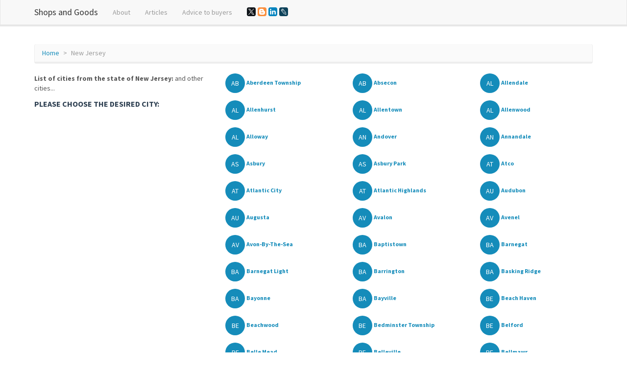

--- FILE ---
content_type: text/html; charset=UTF-8
request_url: https://stores-goods.com/New_Jersey
body_size: 12537
content:
<!DOCTYPE html>
<html lang="en">
	<head>
		<meta charset="utf-8">
		<meta http-equiv="X-UA-Compatible" content="IE=edge">
		<meta name="viewport" content="width=device-width, initial-scale=1">
		<title>Shops and goods in the state New Jersey</title>
		<meta name="description" content="Cities in the state New Jersey" />
		<meta name="keywords" content="Aberdeen Township, Absecon, Allendale, Allenhurst, Allentown, Allenwood, Alloway, Andover, Annandale, Asbury, Asbury Park, Atco, Atlantic City, Atlantic Highlands, Audubon, Augusta, Avalon, Avenel, Avon-By-The-Sea, Baptistown, Barnegat, Barnegat Light, Barrington, Basking Ridge, Bayonne, Bayville, Beach Haven, Beachwood, Bedminster Township, Belford, Belle Mead, Belleville, Bellmawr, Belmar, Belvidere, Bergenfield, Berkeley Heights, Berlin, Berlin Township, Bernardsville, Beverly, Blackwood, Blairstown, Bloomfield, Bloomingdale, Bloomsbury, Bogota, Boonton, Bordentown, Bound Brook, Bradley Beach, Branchburg, Branchville, Brick, Bridgeton, Bridgewater, Brielle, Brigantine, Brooklawn, Browns Mills, Budd Lake, Buena, Burlington, Butler, Caldwell, Califon, Camden, Cape May, Cape May Court House, Cape May Point, Carlstadt, Carneys Point, Carteret, Cedar Grove, Cedar Knolls, Chatham, Chatham Township, Cherry Hill, Chester, Chesterfield, Cinnaminson, City of Orange, Clark, Clayton, Clementon, Cliffside Park, Cliffwood, Clifton, Clinton, Closter, Collingswood, Colonia, Colts Neck, Columbia, Columbus, Cookstown, Cranbury, Cranford, Cream Ridge, Cresskill, Dayton, Deal, Delran, Dennisville, Denville, Deptford Township, Dover, Dumont, Dunellen, E Brunswick, East Brunswick, East Hanover, East Newark, East Orange, East Rutherford, East Windsor, Eastampton Township, Eatontown, Edgewater, Edgewater Park, Edison, Egg Harbor City, Egg Harbor Township, Elizabeth, Elmer, Elmwood Park, Emerson, Englewood, Englewood Cliffs, Englishtown, Erial, Evesham Township, Ewing, Ewing Township, Fair Haven, Fair Lawn, Fairfield, Fairview, Fanwood, Far Hills, Farmingdale, Fieldsboro, Flanders, Flemington, Florence, Florham Park, Fords, Forked River, Fort Lee, Franklin, Franklin Lakes, Franklin Park, Franklinville, Fredon Township, Freehold, Frenchtown, Galloway, Garfield, Garwood, Gibbstown, Gillette, Gladstone, Glassboro, Glen Gardner, Glen Rock, Glendora, Gloucester City, Great Meadows, Green Brook Township, Green Village, Hackensack, Hackettstown, Haddon Heights, Haddon Township, Haddonfield, Hainesport, Haledon, Hamburg, Hamilton Square, Hamilton Township, Hammonton, Hampton, Harrison, Hasbrouck Heights, Haskell, Hawthorne, Hazlet, Hewitt, High Bridge, Highland Lakes, Highland Park, Highlands, Hightstown, Hillsborough Township, Hillsdale, Hillside, Ho-Ho-Kus, Hoboken, Holmdel, Hopatcong, Hope, Hopelawn, Hopewell, Howell, Irvington, Iselin, Jackson, Jamesburg, Jersey City, Keansburg, Kearny, Kendall Park, Kenilworth, Kenvil, Keyport, Kingston, Kinnelon, Lafayette Township, Lake Como, Lake Hiawatha, Lake Hopatcong, Lakehurst, Lakewood, Lambertville, Landing, Lanoka Harbor, Laurel Springs, Laurence Harbor, Lavallette, Lawnside, Lawrence Township, Lawrenceville, Layton, Lebanon, Ledgewood, Leonardo, Leonia, Lincoln Park, Lincroft, Linden, Lindenwold, Linwood, Little Egg Harbor Township, Little Falls, Little Ferry, Little Silver, Livingston, Lodi, Logan Township, Long Beach Township, Long Branch, Long Valley, Lumberton, Lyndhurst, Madison, Magnolia, Mahwah, Malaga, Manahawkin, Manalapan Township, Manasquan, Manchester Township, Mantua Township, Manville, Maple Shade, Maple Shade Township, Maplewood, Margate City, Marlboro Township, Marlton, Marmora, Martinsville, Matawan, Mays Landing, Maywood, McGuire AFB, Medford, Mendham, Mercerville, Merchantville, Metuchen, Mickleton, Middlesex, Middletown, Midland Park, Milford, Millburn, Millstone, Milltown, Millville, Mine Hill Township, Monmouth Beach, Monmouth Junction, Monroe Township, Monroeville, Montague Township, Montclair, Montvale, Montville, Moonachie, Moorestown, Morganville, Morris Plains, Morristown, Mountain Lakes, Mt Arlington, Mt Ephraim, Mt Holly, Mt Laurel, Mullica Hill, Neptune, Neptune City, Neshanic Station, Netcong, New Brunswick, New Egypt, New Gretna, New Milford, New Providence, Newark, Newfield, Newfoundland, Newton, Normandy Beach, North Arlington, North Bergen, North Brunswick Township, North Brunswickck, North Cape May, North Haledon, North Middletown, North Plainfield, North Wildwood, Northfield, Northvale, Norwood, Nutley, Oak Ridge, Oakhurst, Oakland, Oaklyn, Ocean, Ocean City, Ocean Gate, Ocean Grove, Ocean Township, Ocean View, Oceanport, Old Bridge, Old Tappan, Oldwick, Oradell, Oxford, Palisades Park, Palmyra, Paramus, Park Ridge, Parlin, Parsippany, Passaic, Paterson, Paulsboro, Pedricktown, Pemberton, Pennington, Penns Grove, Pennsauken Township, Pennsville, Pequannock Township, Perth Amboy, Phillipsburg, Pilesgrove, Pine Beach, Pine Brook, Pine Hill, Piscataway Township, Pitman, Pittsgrove Township, Plainfield, Plainsboro Township, Pleasantville, Pluckemin, Point Pleasant, Point Pleasant Beach, Pomona, Pompton Lakes, Pompton Plains, Port Monmouth, Port Murray, Port Norris, Princeton, Princeton Junction, Rahway, Ramsey, Randolph, Raritan, Red Bank, Richland, Richwood, Ridgefield, Ridgefield Park, Ridgewood, Ringoes, Ringwood, Rio Grande, River Edge, River Vale, Riverdale, Riverside, Riverton, Rivervale, Robbinsville, Rochelle Park, Rockaway, Roebling, Roseland, Roselle, Roselle Park, Rumson, Runnemede, Rutherford, Saddle Brook, Saddle River, Salem, Sandyston, Sayreville, Scotch Plains, Sea Bright, Sea Girt, Sea Isle City, Seaside Heights, Seaside Park, Secaucus, Sergeantsville, Sewell, Shiloh, Ship Bottom, Short Hills, Shrewsbury, Sicklerville, Skillman, Smithville, Somerdale, Somers Point, Somerset, Somerville, South Amboy, South Hackensack, South Lawerenceville, South Orange, South Plainfield, South River, Southampton Township, Sparta Township, Spotswood, Spring Lake, Springfield Township, Stafford Township, Stanhope, Stewartsville, Stirling, Stockholm, Stockton, Stone Harbor, Stratford, Succasunna, Summit, Surf City, Sussex, Swedesboro, Tabernacle, Teaneck, Tenafly, Teterboro, Thorofare, Tinton Falls, Toms River, Totowa, Towaco, Township of Washington, Trenton, Tuckerton, Turnersville, Union, Union Beach, Union City, Upper Montclair, Upper Saddle River, Vauxhall, Ventnor City, Vernon Township, Verona, Villas, Vincentown, Vineland, Voorhees Township, Waldwick, Wall Township, Wallington, Wanaque, Wantage, Waretown, Warren, Washington, Watchung, Waterford Works, Wayne, Weehawken, West Berlin, West Caldwell, West Cape May, West Creek, West Deptford, West Long Branch, West Milford, West New York, West Orange, West Trenton, West Windsor Township, Westampton, Westfield, Westmont, Westwood, Wharton, Whippany, Whitehouse, Whitehouse Station, Whiting, Wickatunk, Wildwood, Williamstown, Willingboro, Windsor, Wood-Ridge, Woodbine, Woodbridge, Woodbury, Woodbury Heights, Woodcliff Lake, Woodland Park, Woodlynne, Woodstown, Woolwich Township, Wrightstown, Wyckoff" />
		<link rel="shortcut icon" href="/icon/icon.png" type="image/png">
		<link href="/css/bootstrap.css" rel="stylesheet">
		<link rel="stylesheet" type="text/css" href="/slick/slick.css">
		<link rel="stylesheet" type="text/css" href="/slick/slick-theme.css">
		<link rel="stylesheet" href="https://unpkg.com/leaflet@1.7.1/dist/leaflet.css"/>
		<script src="https://unpkg.com/leaflet@1.7.1/dist/leaflet.js"></script>
		<script type="text/javascript" src="/scripts/center-loader.min.js"></script> 
		<style>
			.slick-slide img {
			  width: 100%;
			}
		</style>
	<script data-ad-client="ca-pub-5254847659434264" async src="https://pagead2.googlesyndication.com/pagead/js/adsbygoogle.js"></script>	

	</head>
	<body>

		<div class="loader"></div>
		<div class="navbar navbar-default navbar-fixed-top">
			<div class="container">
				<div class="navbar-header">
					<a href="/" class="navbar-brand">Shops and Goods</a>
					<button class="navbar-toggle" type="button" data-toggle="collapse" data-target="#navbar-main">
						<span class="icon-bar"></span>
						<span class="icon-bar"></span>
						<span class="icon-bar"></span>
					</button>
				</div>
				<div class="collapse navbar-collapse" id="navbar-main">
					<ul class="nav navbar-nav">
						<li><a href="/about">About</a></li> 
						<li><a href="/blog">Articles</a></li> 
						<li><a href="/advice_to_buyers">Advice to buyers</a></li>
						<li>
						<script src="//yastatic.net/es5-shims/0.0.2/es5-shims.min.js"></script><script src="//yastatic.net/share2/share.js"></script>
						<a><div class="ya-share2" data-services="facebook,gplus,twitter,blogger,linkedin,lj" data-size="s"></div></a>
						</li>
					</ul>
				</div>
			</div>
		</div>
		<div class="container">
												<div class="page-header" id="banner">
				<div class="row">
					<div class="col-lg-12 col-md-12 col-sm-12" style="text-align:left;">
						<ul class="breadcrumb">
							<li><a href="/">Home</a></li>
							<li class="active">New Jersey</li>
						</ul>
					</div>
					<div class="col-lg-4 col-md-4 col-sm-4" style="text-align:left;">
														<b>List of cities from the state of New Jersey:</b>  and other cities...
							<br>
							<h4>Please choose the desired city:</h4>
					</div>
					<div class="col-lg-8 col-md-8 col-sm-8">	  
						<div class="row" style="text-align:left;">
							
								<div class="col-lg-4 col-md-4 col-sm-4" style="padding-bottom:15px;">
								<a href="/New_Jersey/Aberdeen_Township" style="text-decoration:none;"><span class="badge" style="width:40px; height:40px; padding:13px 0px 13px 0px; border-radius:40px; font-size:14px;">AB</span> <span style="font-size:12px;"><b>Aberdeen Township</b></span></a>
								</div>
								
								<div class="col-lg-4 col-md-4 col-sm-4" style="padding-bottom:15px;">
								<a href="/New_Jersey/Absecon" style="text-decoration:none;"><span class="badge" style="width:40px; height:40px; padding:13px 0px 13px 0px; border-radius:40px; font-size:14px;">AB</span> <span style="font-size:12px;"><b>Absecon</b></span></a>
								</div>
								
								<div class="col-lg-4 col-md-4 col-sm-4" style="padding-bottom:15px;">
								<a href="/New_Jersey/Allendale" style="text-decoration:none;"><span class="badge" style="width:40px; height:40px; padding:13px 0px 13px 0px; border-radius:40px; font-size:14px;">AL</span> <span style="font-size:12px;"><b>Allendale</b></span></a>
								</div>
								
								<div class="col-lg-4 col-md-4 col-sm-4" style="padding-bottom:15px;">
								<a href="/New_Jersey/Allenhurst" style="text-decoration:none;"><span class="badge" style="width:40px; height:40px; padding:13px 0px 13px 0px; border-radius:40px; font-size:14px;">AL</span> <span style="font-size:12px;"><b>Allenhurst</b></span></a>
								</div>
								
								<div class="col-lg-4 col-md-4 col-sm-4" style="padding-bottom:15px;">
								<a href="/New_Jersey/Allentown" style="text-decoration:none;"><span class="badge" style="width:40px; height:40px; padding:13px 0px 13px 0px; border-radius:40px; font-size:14px;">AL</span> <span style="font-size:12px;"><b>Allentown</b></span></a>
								</div>
								
								<div class="col-lg-4 col-md-4 col-sm-4" style="padding-bottom:15px;">
								<a href="/New_Jersey/Allenwood" style="text-decoration:none;"><span class="badge" style="width:40px; height:40px; padding:13px 0px 13px 0px; border-radius:40px; font-size:14px;">AL</span> <span style="font-size:12px;"><b>Allenwood</b></span></a>
								</div>
								
								<div class="col-lg-4 col-md-4 col-sm-4" style="padding-bottom:15px;">
								<a href="/New_Jersey/Alloway" style="text-decoration:none;"><span class="badge" style="width:40px; height:40px; padding:13px 0px 13px 0px; border-radius:40px; font-size:14px;">AL</span> <span style="font-size:12px;"><b>Alloway</b></span></a>
								</div>
								
								<div class="col-lg-4 col-md-4 col-sm-4" style="padding-bottom:15px;">
								<a href="/New_Jersey/Andover" style="text-decoration:none;"><span class="badge" style="width:40px; height:40px; padding:13px 0px 13px 0px; border-radius:40px; font-size:14px;">AN</span> <span style="font-size:12px;"><b>Andover</b></span></a>
								</div>
								
								<div class="col-lg-4 col-md-4 col-sm-4" style="padding-bottom:15px;">
								<a href="/New_Jersey/Annandale" style="text-decoration:none;"><span class="badge" style="width:40px; height:40px; padding:13px 0px 13px 0px; border-radius:40px; font-size:14px;">AN</span> <span style="font-size:12px;"><b>Annandale</b></span></a>
								</div>
								
								<div class="col-lg-4 col-md-4 col-sm-4" style="padding-bottom:15px;">
								<a href="/New_Jersey/Asbury" style="text-decoration:none;"><span class="badge" style="width:40px; height:40px; padding:13px 0px 13px 0px; border-radius:40px; font-size:14px;">AS</span> <span style="font-size:12px;"><b>Asbury</b></span></a>
								</div>
								
								<div class="col-lg-4 col-md-4 col-sm-4" style="padding-bottom:15px;">
								<a href="/New_Jersey/Asbury_Park" style="text-decoration:none;"><span class="badge" style="width:40px; height:40px; padding:13px 0px 13px 0px; border-radius:40px; font-size:14px;">AS</span> <span style="font-size:12px;"><b>Asbury Park</b></span></a>
								</div>
								
								<div class="col-lg-4 col-md-4 col-sm-4" style="padding-bottom:15px;">
								<a href="/New_Jersey/Atco" style="text-decoration:none;"><span class="badge" style="width:40px; height:40px; padding:13px 0px 13px 0px; border-radius:40px; font-size:14px;">AT</span> <span style="font-size:12px;"><b>Atco</b></span></a>
								</div>
								
								<div class="col-lg-4 col-md-4 col-sm-4" style="padding-bottom:15px;">
								<a href="/New_Jersey/Atlantic_City" style="text-decoration:none;"><span class="badge" style="width:40px; height:40px; padding:13px 0px 13px 0px; border-radius:40px; font-size:14px;">AT</span> <span style="font-size:12px;"><b>Atlantic City</b></span></a>
								</div>
								
								<div class="col-lg-4 col-md-4 col-sm-4" style="padding-bottom:15px;">
								<a href="/New_Jersey/Atlantic_Highlands" style="text-decoration:none;"><span class="badge" style="width:40px; height:40px; padding:13px 0px 13px 0px; border-radius:40px; font-size:14px;">AT</span> <span style="font-size:12px;"><b>Atlantic Highlands</b></span></a>
								</div>
								
								<div class="col-lg-4 col-md-4 col-sm-4" style="padding-bottom:15px;">
								<a href="/New_Jersey/Audubon" style="text-decoration:none;"><span class="badge" style="width:40px; height:40px; padding:13px 0px 13px 0px; border-radius:40px; font-size:14px;">AU</span> <span style="font-size:12px;"><b>Audubon</b></span></a>
								</div>
								
								<div class="col-lg-4 col-md-4 col-sm-4" style="padding-bottom:15px;">
								<a href="/New_Jersey/Augusta" style="text-decoration:none;"><span class="badge" style="width:40px; height:40px; padding:13px 0px 13px 0px; border-radius:40px; font-size:14px;">AU</span> <span style="font-size:12px;"><b>Augusta</b></span></a>
								</div>
								
								<div class="col-lg-4 col-md-4 col-sm-4" style="padding-bottom:15px;">
								<a href="/New_Jersey/Avalon" style="text-decoration:none;"><span class="badge" style="width:40px; height:40px; padding:13px 0px 13px 0px; border-radius:40px; font-size:14px;">AV</span> <span style="font-size:12px;"><b>Avalon</b></span></a>
								</div>
								
								<div class="col-lg-4 col-md-4 col-sm-4" style="padding-bottom:15px;">
								<a href="/New_Jersey/Avenel" style="text-decoration:none;"><span class="badge" style="width:40px; height:40px; padding:13px 0px 13px 0px; border-radius:40px; font-size:14px;">AV</span> <span style="font-size:12px;"><b>Avenel</b></span></a>
								</div>
								
								<div class="col-lg-4 col-md-4 col-sm-4" style="padding-bottom:15px;">
								<a href="/New_Jersey/Avon-By-The-Sea" style="text-decoration:none;"><span class="badge" style="width:40px; height:40px; padding:13px 0px 13px 0px; border-radius:40px; font-size:14px;">AV</span> <span style="font-size:12px;"><b>Avon-By-The-Sea</b></span></a>
								</div>
								
								<div class="col-lg-4 col-md-4 col-sm-4" style="padding-bottom:15px;">
								<a href="/New_Jersey/Baptistown" style="text-decoration:none;"><span class="badge" style="width:40px; height:40px; padding:13px 0px 13px 0px; border-radius:40px; font-size:14px;">BA</span> <span style="font-size:12px;"><b>Baptistown</b></span></a>
								</div>
								
								<div class="col-lg-4 col-md-4 col-sm-4" style="padding-bottom:15px;">
								<a href="/New_Jersey/Barnegat" style="text-decoration:none;"><span class="badge" style="width:40px; height:40px; padding:13px 0px 13px 0px; border-radius:40px; font-size:14px;">BA</span> <span style="font-size:12px;"><b>Barnegat</b></span></a>
								</div>
								
								<div class="col-lg-4 col-md-4 col-sm-4" style="padding-bottom:15px;">
								<a href="/New_Jersey/Barnegat_Light" style="text-decoration:none;"><span class="badge" style="width:40px; height:40px; padding:13px 0px 13px 0px; border-radius:40px; font-size:14px;">BA</span> <span style="font-size:12px;"><b>Barnegat Light</b></span></a>
								</div>
								
								<div class="col-lg-4 col-md-4 col-sm-4" style="padding-bottom:15px;">
								<a href="/New_Jersey/Barrington" style="text-decoration:none;"><span class="badge" style="width:40px; height:40px; padding:13px 0px 13px 0px; border-radius:40px; font-size:14px;">BA</span> <span style="font-size:12px;"><b>Barrington</b></span></a>
								</div>
								
								<div class="col-lg-4 col-md-4 col-sm-4" style="padding-bottom:15px;">
								<a href="/New_Jersey/Basking_Ridge" style="text-decoration:none;"><span class="badge" style="width:40px; height:40px; padding:13px 0px 13px 0px; border-radius:40px; font-size:14px;">BA</span> <span style="font-size:12px;"><b>Basking Ridge</b></span></a>
								</div>
								
								<div class="col-lg-4 col-md-4 col-sm-4" style="padding-bottom:15px;">
								<a href="/New_Jersey/Bayonne" style="text-decoration:none;"><span class="badge" style="width:40px; height:40px; padding:13px 0px 13px 0px; border-radius:40px; font-size:14px;">BA</span> <span style="font-size:12px;"><b>Bayonne</b></span></a>
								</div>
								
								<div class="col-lg-4 col-md-4 col-sm-4" style="padding-bottom:15px;">
								<a href="/New_Jersey/Bayville" style="text-decoration:none;"><span class="badge" style="width:40px; height:40px; padding:13px 0px 13px 0px; border-radius:40px; font-size:14px;">BA</span> <span style="font-size:12px;"><b>Bayville</b></span></a>
								</div>
								
								<div class="col-lg-4 col-md-4 col-sm-4" style="padding-bottom:15px;">
								<a href="/New_Jersey/Beach_Haven" style="text-decoration:none;"><span class="badge" style="width:40px; height:40px; padding:13px 0px 13px 0px; border-radius:40px; font-size:14px;">BE</span> <span style="font-size:12px;"><b>Beach Haven</b></span></a>
								</div>
								
								<div class="col-lg-4 col-md-4 col-sm-4" style="padding-bottom:15px;">
								<a href="/New_Jersey/Beachwood" style="text-decoration:none;"><span class="badge" style="width:40px; height:40px; padding:13px 0px 13px 0px; border-radius:40px; font-size:14px;">BE</span> <span style="font-size:12px;"><b>Beachwood</b></span></a>
								</div>
								
								<div class="col-lg-4 col-md-4 col-sm-4" style="padding-bottom:15px;">
								<a href="/New_Jersey/Bedminster_Township" style="text-decoration:none;"><span class="badge" style="width:40px; height:40px; padding:13px 0px 13px 0px; border-radius:40px; font-size:14px;">BE</span> <span style="font-size:12px;"><b>Bedminster Township</b></span></a>
								</div>
								
								<div class="col-lg-4 col-md-4 col-sm-4" style="padding-bottom:15px;">
								<a href="/New_Jersey/Belford" style="text-decoration:none;"><span class="badge" style="width:40px; height:40px; padding:13px 0px 13px 0px; border-radius:40px; font-size:14px;">BE</span> <span style="font-size:12px;"><b>Belford</b></span></a>
								</div>
								
								<div class="col-lg-4 col-md-4 col-sm-4" style="padding-bottom:15px;">
								<a href="/New_Jersey/Belle_Mead" style="text-decoration:none;"><span class="badge" style="width:40px; height:40px; padding:13px 0px 13px 0px; border-radius:40px; font-size:14px;">BE</span> <span style="font-size:12px;"><b>Belle Mead</b></span></a>
								</div>
								
								<div class="col-lg-4 col-md-4 col-sm-4" style="padding-bottom:15px;">
								<a href="/New_Jersey/Belleville" style="text-decoration:none;"><span class="badge" style="width:40px; height:40px; padding:13px 0px 13px 0px; border-radius:40px; font-size:14px;">BE</span> <span style="font-size:12px;"><b>Belleville</b></span></a>
								</div>
								
								<div class="col-lg-4 col-md-4 col-sm-4" style="padding-bottom:15px;">
								<a href="/New_Jersey/Bellmawr" style="text-decoration:none;"><span class="badge" style="width:40px; height:40px; padding:13px 0px 13px 0px; border-radius:40px; font-size:14px;">BE</span> <span style="font-size:12px;"><b>Bellmawr</b></span></a>
								</div>
								
								<div class="col-lg-4 col-md-4 col-sm-4" style="padding-bottom:15px;">
								<a href="/New_Jersey/Belmar" style="text-decoration:none;"><span class="badge" style="width:40px; height:40px; padding:13px 0px 13px 0px; border-radius:40px; font-size:14px;">BE</span> <span style="font-size:12px;"><b>Belmar</b></span></a>
								</div>
								
								<div class="col-lg-4 col-md-4 col-sm-4" style="padding-bottom:15px;">
								<a href="/New_Jersey/Belvidere" style="text-decoration:none;"><span class="badge" style="width:40px; height:40px; padding:13px 0px 13px 0px; border-radius:40px; font-size:14px;">BE</span> <span style="font-size:12px;"><b>Belvidere</b></span></a>
								</div>
								
								<div class="col-lg-4 col-md-4 col-sm-4" style="padding-bottom:15px;">
								<a href="/New_Jersey/Bergenfield" style="text-decoration:none;"><span class="badge" style="width:40px; height:40px; padding:13px 0px 13px 0px; border-radius:40px; font-size:14px;">BE</span> <span style="font-size:12px;"><b>Bergenfield</b></span></a>
								</div>
								
								<div class="col-lg-4 col-md-4 col-sm-4" style="padding-bottom:15px;">
								<a href="/New_Jersey/Berkeley_Heights" style="text-decoration:none;"><span class="badge" style="width:40px; height:40px; padding:13px 0px 13px 0px; border-radius:40px; font-size:14px;">BE</span> <span style="font-size:12px;"><b>Berkeley Heights</b></span></a>
								</div>
								
								<div class="col-lg-4 col-md-4 col-sm-4" style="padding-bottom:15px;">
								<a href="/New_Jersey/Berlin" style="text-decoration:none;"><span class="badge" style="width:40px; height:40px; padding:13px 0px 13px 0px; border-radius:40px; font-size:14px;">BE</span> <span style="font-size:12px;"><b>Berlin</b></span></a>
								</div>
								
								<div class="col-lg-4 col-md-4 col-sm-4" style="padding-bottom:15px;">
								<a href="/New_Jersey/Berlin_Township" style="text-decoration:none;"><span class="badge" style="width:40px; height:40px; padding:13px 0px 13px 0px; border-radius:40px; font-size:14px;">BE</span> <span style="font-size:12px;"><b>Berlin Township</b></span></a>
								</div>
								
								<div class="col-lg-4 col-md-4 col-sm-4" style="padding-bottom:15px;">
								<a href="/New_Jersey/Bernardsville" style="text-decoration:none;"><span class="badge" style="width:40px; height:40px; padding:13px 0px 13px 0px; border-radius:40px; font-size:14px;">BE</span> <span style="font-size:12px;"><b>Bernardsville</b></span></a>
								</div>
								
								<div class="col-lg-4 col-md-4 col-sm-4" style="padding-bottom:15px;">
								<a href="/New_Jersey/Beverly" style="text-decoration:none;"><span class="badge" style="width:40px; height:40px; padding:13px 0px 13px 0px; border-radius:40px; font-size:14px;">BE</span> <span style="font-size:12px;"><b>Beverly</b></span></a>
								</div>
								
								<div class="col-lg-4 col-md-4 col-sm-4" style="padding-bottom:15px;">
								<a href="/New_Jersey/Blackwood" style="text-decoration:none;"><span class="badge" style="width:40px; height:40px; padding:13px 0px 13px 0px; border-radius:40px; font-size:14px;">BL</span> <span style="font-size:12px;"><b>Blackwood</b></span></a>
								</div>
								
								<div class="col-lg-4 col-md-4 col-sm-4" style="padding-bottom:15px;">
								<a href="/New_Jersey/Blairstown" style="text-decoration:none;"><span class="badge" style="width:40px; height:40px; padding:13px 0px 13px 0px; border-radius:40px; font-size:14px;">BL</span> <span style="font-size:12px;"><b>Blairstown</b></span></a>
								</div>
								
								<div class="col-lg-4 col-md-4 col-sm-4" style="padding-bottom:15px;">
								<a href="/New_Jersey/Bloomfield" style="text-decoration:none;"><span class="badge" style="width:40px; height:40px; padding:13px 0px 13px 0px; border-radius:40px; font-size:14px;">BL</span> <span style="font-size:12px;"><b>Bloomfield</b></span></a>
								</div>
								
								<div class="col-lg-4 col-md-4 col-sm-4" style="padding-bottom:15px;">
								<a href="/New_Jersey/Bloomingdale" style="text-decoration:none;"><span class="badge" style="width:40px; height:40px; padding:13px 0px 13px 0px; border-radius:40px; font-size:14px;">BL</span> <span style="font-size:12px;"><b>Bloomingdale</b></span></a>
								</div>
								
								<div class="col-lg-4 col-md-4 col-sm-4" style="padding-bottom:15px;">
								<a href="/New_Jersey/Bloomsbury" style="text-decoration:none;"><span class="badge" style="width:40px; height:40px; padding:13px 0px 13px 0px; border-radius:40px; font-size:14px;">BL</span> <span style="font-size:12px;"><b>Bloomsbury</b></span></a>
								</div>
								
								<div class="col-lg-4 col-md-4 col-sm-4" style="padding-bottom:15px;">
								<a href="/New_Jersey/Bogota" style="text-decoration:none;"><span class="badge" style="width:40px; height:40px; padding:13px 0px 13px 0px; border-radius:40px; font-size:14px;">BO</span> <span style="font-size:12px;"><b>Bogota</b></span></a>
								</div>
								
								<div class="col-lg-4 col-md-4 col-sm-4" style="padding-bottom:15px;">
								<a href="/New_Jersey/Boonton" style="text-decoration:none;"><span class="badge" style="width:40px; height:40px; padding:13px 0px 13px 0px; border-radius:40px; font-size:14px;">BO</span> <span style="font-size:12px;"><b>Boonton</b></span></a>
								</div>
								
								<div class="col-lg-4 col-md-4 col-sm-4" style="padding-bottom:15px;">
								<a href="/New_Jersey/Bordentown" style="text-decoration:none;"><span class="badge" style="width:40px; height:40px; padding:13px 0px 13px 0px; border-radius:40px; font-size:14px;">BO</span> <span style="font-size:12px;"><b>Bordentown</b></span></a>
								</div>
								
								<div class="col-lg-4 col-md-4 col-sm-4" style="padding-bottom:15px;">
								<a href="/New_Jersey/Bound_Brook" style="text-decoration:none;"><span class="badge" style="width:40px; height:40px; padding:13px 0px 13px 0px; border-radius:40px; font-size:14px;">BO</span> <span style="font-size:12px;"><b>Bound Brook</b></span></a>
								</div>
								
								<div class="col-lg-4 col-md-4 col-sm-4" style="padding-bottom:15px;">
								<a href="/New_Jersey/Bradley_Beach" style="text-decoration:none;"><span class="badge" style="width:40px; height:40px; padding:13px 0px 13px 0px; border-radius:40px; font-size:14px;">BR</span> <span style="font-size:12px;"><b>Bradley Beach</b></span></a>
								</div>
								
								<div class="col-lg-4 col-md-4 col-sm-4" style="padding-bottom:15px;">
								<a href="/New_Jersey/Branchburg" style="text-decoration:none;"><span class="badge" style="width:40px; height:40px; padding:13px 0px 13px 0px; border-radius:40px; font-size:14px;">BR</span> <span style="font-size:12px;"><b>Branchburg</b></span></a>
								</div>
								
								<div class="col-lg-4 col-md-4 col-sm-4" style="padding-bottom:15px;">
								<a href="/New_Jersey/Branchville" style="text-decoration:none;"><span class="badge" style="width:40px; height:40px; padding:13px 0px 13px 0px; border-radius:40px; font-size:14px;">BR</span> <span style="font-size:12px;"><b>Branchville</b></span></a>
								</div>
								
								<div class="col-lg-4 col-md-4 col-sm-4" style="padding-bottom:15px;">
								<a href="/New_Jersey/Brick" style="text-decoration:none;"><span class="badge" style="width:40px; height:40px; padding:13px 0px 13px 0px; border-radius:40px; font-size:14px;">BR</span> <span style="font-size:12px;"><b>Brick</b></span></a>
								</div>
								
								<div class="col-lg-4 col-md-4 col-sm-4" style="padding-bottom:15px;">
								<a href="/New_Jersey/Bridgeton" style="text-decoration:none;"><span class="badge" style="width:40px; height:40px; padding:13px 0px 13px 0px; border-radius:40px; font-size:14px;">BR</span> <span style="font-size:12px;"><b>Bridgeton</b></span></a>
								</div>
								
								<div class="col-lg-4 col-md-4 col-sm-4" style="padding-bottom:15px;">
								<a href="/New_Jersey/Bridgewater" style="text-decoration:none;"><span class="badge" style="width:40px; height:40px; padding:13px 0px 13px 0px; border-radius:40px; font-size:14px;">BR</span> <span style="font-size:12px;"><b>Bridgewater</b></span></a>
								</div>
								
								<div class="col-lg-4 col-md-4 col-sm-4" style="padding-bottom:15px;">
								<a href="/New_Jersey/Brielle" style="text-decoration:none;"><span class="badge" style="width:40px; height:40px; padding:13px 0px 13px 0px; border-radius:40px; font-size:14px;">BR</span> <span style="font-size:12px;"><b>Brielle</b></span></a>
								</div>
								
								<div class="col-lg-4 col-md-4 col-sm-4" style="padding-bottom:15px;">
								<a href="/New_Jersey/Brigantine" style="text-decoration:none;"><span class="badge" style="width:40px; height:40px; padding:13px 0px 13px 0px; border-radius:40px; font-size:14px;">BR</span> <span style="font-size:12px;"><b>Brigantine</b></span></a>
								</div>
								
								<div class="col-lg-4 col-md-4 col-sm-4" style="padding-bottom:15px;">
								<a href="/New_Jersey/Brooklawn" style="text-decoration:none;"><span class="badge" style="width:40px; height:40px; padding:13px 0px 13px 0px; border-radius:40px; font-size:14px;">BR</span> <span style="font-size:12px;"><b>Brooklawn</b></span></a>
								</div>
								
								<div class="col-lg-4 col-md-4 col-sm-4" style="padding-bottom:15px;">
								<a href="/New_Jersey/Browns_Mills" style="text-decoration:none;"><span class="badge" style="width:40px; height:40px; padding:13px 0px 13px 0px; border-radius:40px; font-size:14px;">BR</span> <span style="font-size:12px;"><b>Browns Mills</b></span></a>
								</div>
								
								<div class="col-lg-4 col-md-4 col-sm-4" style="padding-bottom:15px;">
								<a href="/New_Jersey/Budd_Lake" style="text-decoration:none;"><span class="badge" style="width:40px; height:40px; padding:13px 0px 13px 0px; border-radius:40px; font-size:14px;">BU</span> <span style="font-size:12px;"><b>Budd Lake</b></span></a>
								</div>
								
								<div class="col-lg-4 col-md-4 col-sm-4" style="padding-bottom:15px;">
								<a href="/New_Jersey/Buena" style="text-decoration:none;"><span class="badge" style="width:40px; height:40px; padding:13px 0px 13px 0px; border-radius:40px; font-size:14px;">BU</span> <span style="font-size:12px;"><b>Buena</b></span></a>
								</div>
								
								<div class="col-lg-4 col-md-4 col-sm-4" style="padding-bottom:15px;">
								<a href="/New_Jersey/Burlington" style="text-decoration:none;"><span class="badge" style="width:40px; height:40px; padding:13px 0px 13px 0px; border-radius:40px; font-size:14px;">BU</span> <span style="font-size:12px;"><b>Burlington</b></span></a>
								</div>
								
								<div class="col-lg-4 col-md-4 col-sm-4" style="padding-bottom:15px;">
								<a href="/New_Jersey/Butler" style="text-decoration:none;"><span class="badge" style="width:40px; height:40px; padding:13px 0px 13px 0px; border-radius:40px; font-size:14px;">BU</span> <span style="font-size:12px;"><b>Butler</b></span></a>
								</div>
								
								<div class="col-lg-4 col-md-4 col-sm-4" style="padding-bottom:15px;">
								<a href="/New_Jersey/Caldwell" style="text-decoration:none;"><span class="badge" style="width:40px; height:40px; padding:13px 0px 13px 0px; border-radius:40px; font-size:14px;">CA</span> <span style="font-size:12px;"><b>Caldwell</b></span></a>
								</div>
								
								<div class="col-lg-4 col-md-4 col-sm-4" style="padding-bottom:15px;">
								<a href="/New_Jersey/Califon" style="text-decoration:none;"><span class="badge" style="width:40px; height:40px; padding:13px 0px 13px 0px; border-radius:40px; font-size:14px;">CA</span> <span style="font-size:12px;"><b>Califon</b></span></a>
								</div>
								
								<div class="col-lg-4 col-md-4 col-sm-4" style="padding-bottom:15px;">
								<a href="/New_Jersey/Camden" style="text-decoration:none;"><span class="badge" style="width:40px; height:40px; padding:13px 0px 13px 0px; border-radius:40px; font-size:14px;">CA</span> <span style="font-size:12px;"><b>Camden</b></span></a>
								</div>
								
								<div class="col-lg-4 col-md-4 col-sm-4" style="padding-bottom:15px;">
								<a href="/New_Jersey/Cape_May" style="text-decoration:none;"><span class="badge" style="width:40px; height:40px; padding:13px 0px 13px 0px; border-radius:40px; font-size:14px;">CA</span> <span style="font-size:12px;"><b>Cape May</b></span></a>
								</div>
								
								<div class="col-lg-4 col-md-4 col-sm-4" style="padding-bottom:15px;">
								<a href="/New_Jersey/Cape_May_Court_House" style="text-decoration:none;"><span class="badge" style="width:40px; height:40px; padding:13px 0px 13px 0px; border-radius:40px; font-size:14px;">CA</span> <span style="font-size:12px;"><b>Cape May Court House</b></span></a>
								</div>
								
								<div class="col-lg-4 col-md-4 col-sm-4" style="padding-bottom:15px;">
								<a href="/New_Jersey/Cape_May_Point" style="text-decoration:none;"><span class="badge" style="width:40px; height:40px; padding:13px 0px 13px 0px; border-radius:40px; font-size:14px;">CA</span> <span style="font-size:12px;"><b>Cape May Point</b></span></a>
								</div>
								
								<div class="col-lg-4 col-md-4 col-sm-4" style="padding-bottom:15px;">
								<a href="/New_Jersey/Carlstadt" style="text-decoration:none;"><span class="badge" style="width:40px; height:40px; padding:13px 0px 13px 0px; border-radius:40px; font-size:14px;">CA</span> <span style="font-size:12px;"><b>Carlstadt</b></span></a>
								</div>
								
								<div class="col-lg-4 col-md-4 col-sm-4" style="padding-bottom:15px;">
								<a href="/New_Jersey/Carneys_Point" style="text-decoration:none;"><span class="badge" style="width:40px; height:40px; padding:13px 0px 13px 0px; border-radius:40px; font-size:14px;">CA</span> <span style="font-size:12px;"><b>Carneys Point</b></span></a>
								</div>
								
								<div class="col-lg-4 col-md-4 col-sm-4" style="padding-bottom:15px;">
								<a href="/New_Jersey/Carteret" style="text-decoration:none;"><span class="badge" style="width:40px; height:40px; padding:13px 0px 13px 0px; border-radius:40px; font-size:14px;">CA</span> <span style="font-size:12px;"><b>Carteret</b></span></a>
								</div>
								
								<div class="col-lg-4 col-md-4 col-sm-4" style="padding-bottom:15px;">
								<a href="/New_Jersey/Cedar_Grove" style="text-decoration:none;"><span class="badge" style="width:40px; height:40px; padding:13px 0px 13px 0px; border-radius:40px; font-size:14px;">CE</span> <span style="font-size:12px;"><b>Cedar Grove</b></span></a>
								</div>
								
								<div class="col-lg-4 col-md-4 col-sm-4" style="padding-bottom:15px;">
								<a href="/New_Jersey/Cedar_Knolls" style="text-decoration:none;"><span class="badge" style="width:40px; height:40px; padding:13px 0px 13px 0px; border-radius:40px; font-size:14px;">CE</span> <span style="font-size:12px;"><b>Cedar Knolls</b></span></a>
								</div>
								
								<div class="col-lg-4 col-md-4 col-sm-4" style="padding-bottom:15px;">
								<a href="/New_Jersey/Chatham" style="text-decoration:none;"><span class="badge" style="width:40px; height:40px; padding:13px 0px 13px 0px; border-radius:40px; font-size:14px;">CH</span> <span style="font-size:12px;"><b>Chatham</b></span></a>
								</div>
								
								<div class="col-lg-4 col-md-4 col-sm-4" style="padding-bottom:15px;">
								<a href="/New_Jersey/Chatham_Township" style="text-decoration:none;"><span class="badge" style="width:40px; height:40px; padding:13px 0px 13px 0px; border-radius:40px; font-size:14px;">CH</span> <span style="font-size:12px;"><b>Chatham Township</b></span></a>
								</div>
								
								<div class="col-lg-4 col-md-4 col-sm-4" style="padding-bottom:15px;">
								<a href="/New_Jersey/Cherry_Hill" style="text-decoration:none;"><span class="badge" style="width:40px; height:40px; padding:13px 0px 13px 0px; border-radius:40px; font-size:14px;">CH</span> <span style="font-size:12px;"><b>Cherry Hill</b></span></a>
								</div>
								
								<div class="col-lg-4 col-md-4 col-sm-4" style="padding-bottom:15px;">
								<a href="/New_Jersey/Chester" style="text-decoration:none;"><span class="badge" style="width:40px; height:40px; padding:13px 0px 13px 0px; border-radius:40px; font-size:14px;">CH</span> <span style="font-size:12px;"><b>Chester</b></span></a>
								</div>
								
								<div class="col-lg-4 col-md-4 col-sm-4" style="padding-bottom:15px;">
								<a href="/New_Jersey/Chesterfield" style="text-decoration:none;"><span class="badge" style="width:40px; height:40px; padding:13px 0px 13px 0px; border-radius:40px; font-size:14px;">CH</span> <span style="font-size:12px;"><b>Chesterfield</b></span></a>
								</div>
								
								<div class="col-lg-4 col-md-4 col-sm-4" style="padding-bottom:15px;">
								<a href="/New_Jersey/Cinnaminson" style="text-decoration:none;"><span class="badge" style="width:40px; height:40px; padding:13px 0px 13px 0px; border-radius:40px; font-size:14px;">CI</span> <span style="font-size:12px;"><b>Cinnaminson</b></span></a>
								</div>
								
								<div class="col-lg-4 col-md-4 col-sm-4" style="padding-bottom:15px;">
								<a href="/New_Jersey/City_of_Orange" style="text-decoration:none;"><span class="badge" style="width:40px; height:40px; padding:13px 0px 13px 0px; border-radius:40px; font-size:14px;">CI</span> <span style="font-size:12px;"><b>City of Orange</b></span></a>
								</div>
								
								<div class="col-lg-4 col-md-4 col-sm-4" style="padding-bottom:15px;">
								<a href="/New_Jersey/Clark" style="text-decoration:none;"><span class="badge" style="width:40px; height:40px; padding:13px 0px 13px 0px; border-radius:40px; font-size:14px;">CL</span> <span style="font-size:12px;"><b>Clark</b></span></a>
								</div>
								
								<div class="col-lg-4 col-md-4 col-sm-4" style="padding-bottom:15px;">
								<a href="/New_Jersey/Clayton" style="text-decoration:none;"><span class="badge" style="width:40px; height:40px; padding:13px 0px 13px 0px; border-radius:40px; font-size:14px;">CL</span> <span style="font-size:12px;"><b>Clayton</b></span></a>
								</div>
								
								<div class="col-lg-4 col-md-4 col-sm-4" style="padding-bottom:15px;">
								<a href="/New_Jersey/Clementon" style="text-decoration:none;"><span class="badge" style="width:40px; height:40px; padding:13px 0px 13px 0px; border-radius:40px; font-size:14px;">CL</span> <span style="font-size:12px;"><b>Clementon</b></span></a>
								</div>
								
								<div class="col-lg-4 col-md-4 col-sm-4" style="padding-bottom:15px;">
								<a href="/New_Jersey/Cliffside_Park" style="text-decoration:none;"><span class="badge" style="width:40px; height:40px; padding:13px 0px 13px 0px; border-radius:40px; font-size:14px;">CL</span> <span style="font-size:12px;"><b>Cliffside Park</b></span></a>
								</div>
								
								<div class="col-lg-4 col-md-4 col-sm-4" style="padding-bottom:15px;">
								<a href="/New_Jersey/Cliffwood" style="text-decoration:none;"><span class="badge" style="width:40px; height:40px; padding:13px 0px 13px 0px; border-radius:40px; font-size:14px;">CL</span> <span style="font-size:12px;"><b>Cliffwood</b></span></a>
								</div>
								
								<div class="col-lg-4 col-md-4 col-sm-4" style="padding-bottom:15px;">
								<a href="/New_Jersey/Clifton" style="text-decoration:none;"><span class="badge" style="width:40px; height:40px; padding:13px 0px 13px 0px; border-radius:40px; font-size:14px;">CL</span> <span style="font-size:12px;"><b>Clifton</b></span></a>
								</div>
								
								<div class="col-lg-4 col-md-4 col-sm-4" style="padding-bottom:15px;">
								<a href="/New_Jersey/Clinton" style="text-decoration:none;"><span class="badge" style="width:40px; height:40px; padding:13px 0px 13px 0px; border-radius:40px; font-size:14px;">CL</span> <span style="font-size:12px;"><b>Clinton</b></span></a>
								</div>
								
								<div class="col-lg-4 col-md-4 col-sm-4" style="padding-bottom:15px;">
								<a href="/New_Jersey/Closter" style="text-decoration:none;"><span class="badge" style="width:40px; height:40px; padding:13px 0px 13px 0px; border-radius:40px; font-size:14px;">CL</span> <span style="font-size:12px;"><b>Closter</b></span></a>
								</div>
								
								<div class="col-lg-4 col-md-4 col-sm-4" style="padding-bottom:15px;">
								<a href="/New_Jersey/Collingswood" style="text-decoration:none;"><span class="badge" style="width:40px; height:40px; padding:13px 0px 13px 0px; border-radius:40px; font-size:14px;">CO</span> <span style="font-size:12px;"><b>Collingswood</b></span></a>
								</div>
								
								<div class="col-lg-4 col-md-4 col-sm-4" style="padding-bottom:15px;">
								<a href="/New_Jersey/Colonia" style="text-decoration:none;"><span class="badge" style="width:40px; height:40px; padding:13px 0px 13px 0px; border-radius:40px; font-size:14px;">CO</span> <span style="font-size:12px;"><b>Colonia</b></span></a>
								</div>
								
								<div class="col-lg-4 col-md-4 col-sm-4" style="padding-bottom:15px;">
								<a href="/New_Jersey/Colts_Neck" style="text-decoration:none;"><span class="badge" style="width:40px; height:40px; padding:13px 0px 13px 0px; border-radius:40px; font-size:14px;">CO</span> <span style="font-size:12px;"><b>Colts Neck</b></span></a>
								</div>
								
								<div class="col-lg-4 col-md-4 col-sm-4" style="padding-bottom:15px;">
								<a href="/New_Jersey/Columbia" style="text-decoration:none;"><span class="badge" style="width:40px; height:40px; padding:13px 0px 13px 0px; border-radius:40px; font-size:14px;">CO</span> <span style="font-size:12px;"><b>Columbia</b></span></a>
								</div>
								
								<div class="col-lg-4 col-md-4 col-sm-4" style="padding-bottom:15px;">
								<a href="/New_Jersey/Columbus" style="text-decoration:none;"><span class="badge" style="width:40px; height:40px; padding:13px 0px 13px 0px; border-radius:40px; font-size:14px;">CO</span> <span style="font-size:12px;"><b>Columbus</b></span></a>
								</div>
								
								<div class="col-lg-4 col-md-4 col-sm-4" style="padding-bottom:15px;">
								<a href="/New_Jersey/Cookstown" style="text-decoration:none;"><span class="badge" style="width:40px; height:40px; padding:13px 0px 13px 0px; border-radius:40px; font-size:14px;">CO</span> <span style="font-size:12px;"><b>Cookstown</b></span></a>
								</div>
								
								<div class="col-lg-4 col-md-4 col-sm-4" style="padding-bottom:15px;">
								<a href="/New_Jersey/Cranbury" style="text-decoration:none;"><span class="badge" style="width:40px; height:40px; padding:13px 0px 13px 0px; border-radius:40px; font-size:14px;">CR</span> <span style="font-size:12px;"><b>Cranbury</b></span></a>
								</div>
								
								<div class="col-lg-4 col-md-4 col-sm-4" style="padding-bottom:15px;">
								<a href="/New_Jersey/Cranford" style="text-decoration:none;"><span class="badge" style="width:40px; height:40px; padding:13px 0px 13px 0px; border-radius:40px; font-size:14px;">CR</span> <span style="font-size:12px;"><b>Cranford</b></span></a>
								</div>
								
								<div class="col-lg-4 col-md-4 col-sm-4" style="padding-bottom:15px;">
								<a href="/New_Jersey/Cream_Ridge" style="text-decoration:none;"><span class="badge" style="width:40px; height:40px; padding:13px 0px 13px 0px; border-radius:40px; font-size:14px;">CR</span> <span style="font-size:12px;"><b>Cream Ridge</b></span></a>
								</div>
								
								<div class="col-lg-4 col-md-4 col-sm-4" style="padding-bottom:15px;">
								<a href="/New_Jersey/Cresskill" style="text-decoration:none;"><span class="badge" style="width:40px; height:40px; padding:13px 0px 13px 0px; border-radius:40px; font-size:14px;">CR</span> <span style="font-size:12px;"><b>Cresskill</b></span></a>
								</div>
								
								<div class="col-lg-4 col-md-4 col-sm-4" style="padding-bottom:15px;">
								<a href="/New_Jersey/Dayton" style="text-decoration:none;"><span class="badge" style="width:40px; height:40px; padding:13px 0px 13px 0px; border-radius:40px; font-size:14px;">DA</span> <span style="font-size:12px;"><b>Dayton</b></span></a>
								</div>
								
								<div class="col-lg-4 col-md-4 col-sm-4" style="padding-bottom:15px;">
								<a href="/New_Jersey/Deal" style="text-decoration:none;"><span class="badge" style="width:40px; height:40px; padding:13px 0px 13px 0px; border-radius:40px; font-size:14px;">DE</span> <span style="font-size:12px;"><b>Deal</b></span></a>
								</div>
								
								<div class="col-lg-4 col-md-4 col-sm-4" style="padding-bottom:15px;">
								<a href="/New_Jersey/Delran" style="text-decoration:none;"><span class="badge" style="width:40px; height:40px; padding:13px 0px 13px 0px; border-radius:40px; font-size:14px;">DE</span> <span style="font-size:12px;"><b>Delran</b></span></a>
								</div>
								
								<div class="col-lg-4 col-md-4 col-sm-4" style="padding-bottom:15px;">
								<a href="/New_Jersey/Dennisville" style="text-decoration:none;"><span class="badge" style="width:40px; height:40px; padding:13px 0px 13px 0px; border-radius:40px; font-size:14px;">DE</span> <span style="font-size:12px;"><b>Dennisville</b></span></a>
								</div>
								
								<div class="col-lg-4 col-md-4 col-sm-4" style="padding-bottom:15px;">
								<a href="/New_Jersey/Denville" style="text-decoration:none;"><span class="badge" style="width:40px; height:40px; padding:13px 0px 13px 0px; border-radius:40px; font-size:14px;">DE</span> <span style="font-size:12px;"><b>Denville</b></span></a>
								</div>
								
								<div class="col-lg-4 col-md-4 col-sm-4" style="padding-bottom:15px;">
								<a href="/New_Jersey/Deptford_Township" style="text-decoration:none;"><span class="badge" style="width:40px; height:40px; padding:13px 0px 13px 0px; border-radius:40px; font-size:14px;">DE</span> <span style="font-size:12px;"><b>Deptford Township</b></span></a>
								</div>
								
								<div class="col-lg-4 col-md-4 col-sm-4" style="padding-bottom:15px;">
								<a href="/New_Jersey/Dover" style="text-decoration:none;"><span class="badge" style="width:40px; height:40px; padding:13px 0px 13px 0px; border-radius:40px; font-size:14px;">DO</span> <span style="font-size:12px;"><b>Dover</b></span></a>
								</div>
								
								<div class="col-lg-4 col-md-4 col-sm-4" style="padding-bottom:15px;">
								<a href="/New_Jersey/Dumont" style="text-decoration:none;"><span class="badge" style="width:40px; height:40px; padding:13px 0px 13px 0px; border-radius:40px; font-size:14px;">DU</span> <span style="font-size:12px;"><b>Dumont</b></span></a>
								</div>
								
								<div class="col-lg-4 col-md-4 col-sm-4" style="padding-bottom:15px;">
								<a href="/New_Jersey/Dunellen" style="text-decoration:none;"><span class="badge" style="width:40px; height:40px; padding:13px 0px 13px 0px; border-radius:40px; font-size:14px;">DU</span> <span style="font-size:12px;"><b>Dunellen</b></span></a>
								</div>
								
								<div class="col-lg-4 col-md-4 col-sm-4" style="padding-bottom:15px;">
								<a href="/New_Jersey/E_Brunswick" style="text-decoration:none;"><span class="badge" style="width:40px; height:40px; padding:13px 0px 13px 0px; border-radius:40px; font-size:14px;">E </span> <span style="font-size:12px;"><b>E Brunswick</b></span></a>
								</div>
								
								<div class="col-lg-4 col-md-4 col-sm-4" style="padding-bottom:15px;">
								<a href="/New_Jersey/East_Brunswick" style="text-decoration:none;"><span class="badge" style="width:40px; height:40px; padding:13px 0px 13px 0px; border-radius:40px; font-size:14px;">EA</span> <span style="font-size:12px;"><b>East Brunswick</b></span></a>
								</div>
								
								<div class="col-lg-4 col-md-4 col-sm-4" style="padding-bottom:15px;">
								<a href="/New_Jersey/East_Hanover" style="text-decoration:none;"><span class="badge" style="width:40px; height:40px; padding:13px 0px 13px 0px; border-radius:40px; font-size:14px;">EA</span> <span style="font-size:12px;"><b>East Hanover</b></span></a>
								</div>
								
								<div class="col-lg-4 col-md-4 col-sm-4" style="padding-bottom:15px;">
								<a href="/New_Jersey/East_Newark" style="text-decoration:none;"><span class="badge" style="width:40px; height:40px; padding:13px 0px 13px 0px; border-radius:40px; font-size:14px;">EA</span> <span style="font-size:12px;"><b>East Newark</b></span></a>
								</div>
								
								<div class="col-lg-4 col-md-4 col-sm-4" style="padding-bottom:15px;">
								<a href="/New_Jersey/East_Orange" style="text-decoration:none;"><span class="badge" style="width:40px; height:40px; padding:13px 0px 13px 0px; border-radius:40px; font-size:14px;">EA</span> <span style="font-size:12px;"><b>East Orange</b></span></a>
								</div>
								
								<div class="col-lg-4 col-md-4 col-sm-4" style="padding-bottom:15px;">
								<a href="/New_Jersey/East_Rutherford" style="text-decoration:none;"><span class="badge" style="width:40px; height:40px; padding:13px 0px 13px 0px; border-radius:40px; font-size:14px;">EA</span> <span style="font-size:12px;"><b>East Rutherford</b></span></a>
								</div>
								
								<div class="col-lg-4 col-md-4 col-sm-4" style="padding-bottom:15px;">
								<a href="/New_Jersey/East_Windsor" style="text-decoration:none;"><span class="badge" style="width:40px; height:40px; padding:13px 0px 13px 0px; border-radius:40px; font-size:14px;">EA</span> <span style="font-size:12px;"><b>East Windsor</b></span></a>
								</div>
								
								<div class="col-lg-4 col-md-4 col-sm-4" style="padding-bottom:15px;">
								<a href="/New_Jersey/Eastampton_Township" style="text-decoration:none;"><span class="badge" style="width:40px; height:40px; padding:13px 0px 13px 0px; border-radius:40px; font-size:14px;">EA</span> <span style="font-size:12px;"><b>Eastampton Township</b></span></a>
								</div>
								
								<div class="col-lg-4 col-md-4 col-sm-4" style="padding-bottom:15px;">
								<a href="/New_Jersey/Eatontown" style="text-decoration:none;"><span class="badge" style="width:40px; height:40px; padding:13px 0px 13px 0px; border-radius:40px; font-size:14px;">EA</span> <span style="font-size:12px;"><b>Eatontown</b></span></a>
								</div>
								
								<div class="col-lg-4 col-md-4 col-sm-4" style="padding-bottom:15px;">
								<a href="/New_Jersey/Edgewater" style="text-decoration:none;"><span class="badge" style="width:40px; height:40px; padding:13px 0px 13px 0px; border-radius:40px; font-size:14px;">ED</span> <span style="font-size:12px;"><b>Edgewater</b></span></a>
								</div>
								
								<div class="col-lg-4 col-md-4 col-sm-4" style="padding-bottom:15px;">
								<a href="/New_Jersey/Edgewater_Park" style="text-decoration:none;"><span class="badge" style="width:40px; height:40px; padding:13px 0px 13px 0px; border-radius:40px; font-size:14px;">ED</span> <span style="font-size:12px;"><b>Edgewater Park</b></span></a>
								</div>
								
								<div class="col-lg-4 col-md-4 col-sm-4" style="padding-bottom:15px;">
								<a href="/New_Jersey/Edison" style="text-decoration:none;"><span class="badge" style="width:40px; height:40px; padding:13px 0px 13px 0px; border-radius:40px; font-size:14px;">ED</span> <span style="font-size:12px;"><b>Edison</b></span></a>
								</div>
								
								<div class="col-lg-4 col-md-4 col-sm-4" style="padding-bottom:15px;">
								<a href="/New_Jersey/Egg_Harbor_City" style="text-decoration:none;"><span class="badge" style="width:40px; height:40px; padding:13px 0px 13px 0px; border-radius:40px; font-size:14px;">EG</span> <span style="font-size:12px;"><b>Egg Harbor City</b></span></a>
								</div>
								
								<div class="col-lg-4 col-md-4 col-sm-4" style="padding-bottom:15px;">
								<a href="/New_Jersey/Egg_Harbor_Township" style="text-decoration:none;"><span class="badge" style="width:40px; height:40px; padding:13px 0px 13px 0px; border-radius:40px; font-size:14px;">EG</span> <span style="font-size:12px;"><b>Egg Harbor Township</b></span></a>
								</div>
								
								<div class="col-lg-4 col-md-4 col-sm-4" style="padding-bottom:15px;">
								<a href="/New_Jersey/Elizabeth" style="text-decoration:none;"><span class="badge" style="width:40px; height:40px; padding:13px 0px 13px 0px; border-radius:40px; font-size:14px;">EL</span> <span style="font-size:12px;"><b>Elizabeth</b></span></a>
								</div>
								
								<div class="col-lg-4 col-md-4 col-sm-4" style="padding-bottom:15px;">
								<a href="/New_Jersey/Elmer" style="text-decoration:none;"><span class="badge" style="width:40px; height:40px; padding:13px 0px 13px 0px; border-radius:40px; font-size:14px;">EL</span> <span style="font-size:12px;"><b>Elmer</b></span></a>
								</div>
								
								<div class="col-lg-4 col-md-4 col-sm-4" style="padding-bottom:15px;">
								<a href="/New_Jersey/Elmwood_Park" style="text-decoration:none;"><span class="badge" style="width:40px; height:40px; padding:13px 0px 13px 0px; border-radius:40px; font-size:14px;">EL</span> <span style="font-size:12px;"><b>Elmwood Park</b></span></a>
								</div>
								
								<div class="col-lg-4 col-md-4 col-sm-4" style="padding-bottom:15px;">
								<a href="/New_Jersey/Emerson" style="text-decoration:none;"><span class="badge" style="width:40px; height:40px; padding:13px 0px 13px 0px; border-radius:40px; font-size:14px;">EM</span> <span style="font-size:12px;"><b>Emerson</b></span></a>
								</div>
								
								<div class="col-lg-4 col-md-4 col-sm-4" style="padding-bottom:15px;">
								<a href="/New_Jersey/Englewood" style="text-decoration:none;"><span class="badge" style="width:40px; height:40px; padding:13px 0px 13px 0px; border-radius:40px; font-size:14px;">EN</span> <span style="font-size:12px;"><b>Englewood</b></span></a>
								</div>
								
								<div class="col-lg-4 col-md-4 col-sm-4" style="padding-bottom:15px;">
								<a href="/New_Jersey/Englewood_Cliffs" style="text-decoration:none;"><span class="badge" style="width:40px; height:40px; padding:13px 0px 13px 0px; border-radius:40px; font-size:14px;">EN</span> <span style="font-size:12px;"><b>Englewood Cliffs</b></span></a>
								</div>
								
								<div class="col-lg-4 col-md-4 col-sm-4" style="padding-bottom:15px;">
								<a href="/New_Jersey/Englishtown" style="text-decoration:none;"><span class="badge" style="width:40px; height:40px; padding:13px 0px 13px 0px; border-radius:40px; font-size:14px;">EN</span> <span style="font-size:12px;"><b>Englishtown</b></span></a>
								</div>
								
								<div class="col-lg-4 col-md-4 col-sm-4" style="padding-bottom:15px;">
								<a href="/New_Jersey/Erial" style="text-decoration:none;"><span class="badge" style="width:40px; height:40px; padding:13px 0px 13px 0px; border-radius:40px; font-size:14px;">ER</span> <span style="font-size:12px;"><b>Erial</b></span></a>
								</div>
								
								<div class="col-lg-4 col-md-4 col-sm-4" style="padding-bottom:15px;">
								<a href="/New_Jersey/Evesham_Township" style="text-decoration:none;"><span class="badge" style="width:40px; height:40px; padding:13px 0px 13px 0px; border-radius:40px; font-size:14px;">EV</span> <span style="font-size:12px;"><b>Evesham Township</b></span></a>
								</div>
								
								<div class="col-lg-4 col-md-4 col-sm-4" style="padding-bottom:15px;">
								<a href="/New_Jersey/Ewing" style="text-decoration:none;"><span class="badge" style="width:40px; height:40px; padding:13px 0px 13px 0px; border-radius:40px; font-size:14px;">EW</span> <span style="font-size:12px;"><b>Ewing</b></span></a>
								</div>
								
								<div class="col-lg-4 col-md-4 col-sm-4" style="padding-bottom:15px;">
								<a href="/New_Jersey/Ewing_Township" style="text-decoration:none;"><span class="badge" style="width:40px; height:40px; padding:13px 0px 13px 0px; border-radius:40px; font-size:14px;">EW</span> <span style="font-size:12px;"><b>Ewing Township</b></span></a>
								</div>
								
								<div class="col-lg-4 col-md-4 col-sm-4" style="padding-bottom:15px;">
								<a href="/New_Jersey/Fair_Haven" style="text-decoration:none;"><span class="badge" style="width:40px; height:40px; padding:13px 0px 13px 0px; border-radius:40px; font-size:14px;">FA</span> <span style="font-size:12px;"><b>Fair Haven</b></span></a>
								</div>
								
								<div class="col-lg-4 col-md-4 col-sm-4" style="padding-bottom:15px;">
								<a href="/New_Jersey/Fair_Lawn" style="text-decoration:none;"><span class="badge" style="width:40px; height:40px; padding:13px 0px 13px 0px; border-radius:40px; font-size:14px;">FA</span> <span style="font-size:12px;"><b>Fair Lawn</b></span></a>
								</div>
								
								<div class="col-lg-4 col-md-4 col-sm-4" style="padding-bottom:15px;">
								<a href="/New_Jersey/Fairfield" style="text-decoration:none;"><span class="badge" style="width:40px; height:40px; padding:13px 0px 13px 0px; border-radius:40px; font-size:14px;">FA</span> <span style="font-size:12px;"><b>Fairfield</b></span></a>
								</div>
								
								<div class="col-lg-4 col-md-4 col-sm-4" style="padding-bottom:15px;">
								<a href="/New_Jersey/Fairview" style="text-decoration:none;"><span class="badge" style="width:40px; height:40px; padding:13px 0px 13px 0px; border-radius:40px; font-size:14px;">FA</span> <span style="font-size:12px;"><b>Fairview</b></span></a>
								</div>
								
								<div class="col-lg-4 col-md-4 col-sm-4" style="padding-bottom:15px;">
								<a href="/New_Jersey/Fanwood" style="text-decoration:none;"><span class="badge" style="width:40px; height:40px; padding:13px 0px 13px 0px; border-radius:40px; font-size:14px;">FA</span> <span style="font-size:12px;"><b>Fanwood</b></span></a>
								</div>
								
								<div class="col-lg-4 col-md-4 col-sm-4" style="padding-bottom:15px;">
								<a href="/New_Jersey/Far_Hills" style="text-decoration:none;"><span class="badge" style="width:40px; height:40px; padding:13px 0px 13px 0px; border-radius:40px; font-size:14px;">FA</span> <span style="font-size:12px;"><b>Far Hills</b></span></a>
								</div>
								
								<div class="col-lg-4 col-md-4 col-sm-4" style="padding-bottom:15px;">
								<a href="/New_Jersey/Farmingdale" style="text-decoration:none;"><span class="badge" style="width:40px; height:40px; padding:13px 0px 13px 0px; border-radius:40px; font-size:14px;">FA</span> <span style="font-size:12px;"><b>Farmingdale</b></span></a>
								</div>
								
								<div class="col-lg-4 col-md-4 col-sm-4" style="padding-bottom:15px;">
								<a href="/New_Jersey/Fieldsboro" style="text-decoration:none;"><span class="badge" style="width:40px; height:40px; padding:13px 0px 13px 0px; border-radius:40px; font-size:14px;">FI</span> <span style="font-size:12px;"><b>Fieldsboro</b></span></a>
								</div>
								
								<div class="col-lg-4 col-md-4 col-sm-4" style="padding-bottom:15px;">
								<a href="/New_Jersey/Flanders" style="text-decoration:none;"><span class="badge" style="width:40px; height:40px; padding:13px 0px 13px 0px; border-radius:40px; font-size:14px;">FL</span> <span style="font-size:12px;"><b>Flanders</b></span></a>
								</div>
								
								<div class="col-lg-4 col-md-4 col-sm-4" style="padding-bottom:15px;">
								<a href="/New_Jersey/Flemington" style="text-decoration:none;"><span class="badge" style="width:40px; height:40px; padding:13px 0px 13px 0px; border-radius:40px; font-size:14px;">FL</span> <span style="font-size:12px;"><b>Flemington</b></span></a>
								</div>
								
								<div class="col-lg-4 col-md-4 col-sm-4" style="padding-bottom:15px;">
								<a href="/New_Jersey/Florence" style="text-decoration:none;"><span class="badge" style="width:40px; height:40px; padding:13px 0px 13px 0px; border-radius:40px; font-size:14px;">FL</span> <span style="font-size:12px;"><b>Florence</b></span></a>
								</div>
								
								<div class="col-lg-4 col-md-4 col-sm-4" style="padding-bottom:15px;">
								<a href="/New_Jersey/Florham_Park" style="text-decoration:none;"><span class="badge" style="width:40px; height:40px; padding:13px 0px 13px 0px; border-radius:40px; font-size:14px;">FL</span> <span style="font-size:12px;"><b>Florham Park</b></span></a>
								</div>
								
								<div class="col-lg-4 col-md-4 col-sm-4" style="padding-bottom:15px;">
								<a href="/New_Jersey/Fords" style="text-decoration:none;"><span class="badge" style="width:40px; height:40px; padding:13px 0px 13px 0px; border-radius:40px; font-size:14px;">FO</span> <span style="font-size:12px;"><b>Fords</b></span></a>
								</div>
								
								<div class="col-lg-4 col-md-4 col-sm-4" style="padding-bottom:15px;">
								<a href="/New_Jersey/Forked_River" style="text-decoration:none;"><span class="badge" style="width:40px; height:40px; padding:13px 0px 13px 0px; border-radius:40px; font-size:14px;">FO</span> <span style="font-size:12px;"><b>Forked River</b></span></a>
								</div>
								
								<div class="col-lg-4 col-md-4 col-sm-4" style="padding-bottom:15px;">
								<a href="/New_Jersey/Fort_Lee" style="text-decoration:none;"><span class="badge" style="width:40px; height:40px; padding:13px 0px 13px 0px; border-radius:40px; font-size:14px;">FO</span> <span style="font-size:12px;"><b>Fort Lee</b></span></a>
								</div>
								
								<div class="col-lg-4 col-md-4 col-sm-4" style="padding-bottom:15px;">
								<a href="/New_Jersey/Franklin" style="text-decoration:none;"><span class="badge" style="width:40px; height:40px; padding:13px 0px 13px 0px; border-radius:40px; font-size:14px;">FR</span> <span style="font-size:12px;"><b>Franklin</b></span></a>
								</div>
								
								<div class="col-lg-4 col-md-4 col-sm-4" style="padding-bottom:15px;">
								<a href="/New_Jersey/Franklin_Lakes" style="text-decoration:none;"><span class="badge" style="width:40px; height:40px; padding:13px 0px 13px 0px; border-radius:40px; font-size:14px;">FR</span> <span style="font-size:12px;"><b>Franklin Lakes</b></span></a>
								</div>
								
								<div class="col-lg-4 col-md-4 col-sm-4" style="padding-bottom:15px;">
								<a href="/New_Jersey/Franklin_Park" style="text-decoration:none;"><span class="badge" style="width:40px; height:40px; padding:13px 0px 13px 0px; border-radius:40px; font-size:14px;">FR</span> <span style="font-size:12px;"><b>Franklin Park</b></span></a>
								</div>
								
								<div class="col-lg-4 col-md-4 col-sm-4" style="padding-bottom:15px;">
								<a href="/New_Jersey/Franklinville" style="text-decoration:none;"><span class="badge" style="width:40px; height:40px; padding:13px 0px 13px 0px; border-radius:40px; font-size:14px;">FR</span> <span style="font-size:12px;"><b>Franklinville</b></span></a>
								</div>
								
								<div class="col-lg-4 col-md-4 col-sm-4" style="padding-bottom:15px;">
								<a href="/New_Jersey/Fredon_Township" style="text-decoration:none;"><span class="badge" style="width:40px; height:40px; padding:13px 0px 13px 0px; border-radius:40px; font-size:14px;">FR</span> <span style="font-size:12px;"><b>Fredon Township</b></span></a>
								</div>
								
								<div class="col-lg-4 col-md-4 col-sm-4" style="padding-bottom:15px;">
								<a href="/New_Jersey/Freehold" style="text-decoration:none;"><span class="badge" style="width:40px; height:40px; padding:13px 0px 13px 0px; border-radius:40px; font-size:14px;">FR</span> <span style="font-size:12px;"><b>Freehold</b></span></a>
								</div>
								
								<div class="col-lg-4 col-md-4 col-sm-4" style="padding-bottom:15px;">
								<a href="/New_Jersey/Frenchtown" style="text-decoration:none;"><span class="badge" style="width:40px; height:40px; padding:13px 0px 13px 0px; border-radius:40px; font-size:14px;">FR</span> <span style="font-size:12px;"><b>Frenchtown</b></span></a>
								</div>
								
								<div class="col-lg-4 col-md-4 col-sm-4" style="padding-bottom:15px;">
								<a href="/New_Jersey/Galloway" style="text-decoration:none;"><span class="badge" style="width:40px; height:40px; padding:13px 0px 13px 0px; border-radius:40px; font-size:14px;">GA</span> <span style="font-size:12px;"><b>Galloway</b></span></a>
								</div>
								
								<div class="col-lg-4 col-md-4 col-sm-4" style="padding-bottom:15px;">
								<a href="/New_Jersey/Garfield" style="text-decoration:none;"><span class="badge" style="width:40px; height:40px; padding:13px 0px 13px 0px; border-radius:40px; font-size:14px;">GA</span> <span style="font-size:12px;"><b>Garfield</b></span></a>
								</div>
								
								<div class="col-lg-4 col-md-4 col-sm-4" style="padding-bottom:15px;">
								<a href="/New_Jersey/Garwood" style="text-decoration:none;"><span class="badge" style="width:40px; height:40px; padding:13px 0px 13px 0px; border-radius:40px; font-size:14px;">GA</span> <span style="font-size:12px;"><b>Garwood</b></span></a>
								</div>
								
								<div class="col-lg-4 col-md-4 col-sm-4" style="padding-bottom:15px;">
								<a href="/New_Jersey/Gibbstown" style="text-decoration:none;"><span class="badge" style="width:40px; height:40px; padding:13px 0px 13px 0px; border-radius:40px; font-size:14px;">GI</span> <span style="font-size:12px;"><b>Gibbstown</b></span></a>
								</div>
								
								<div class="col-lg-4 col-md-4 col-sm-4" style="padding-bottom:15px;">
								<a href="/New_Jersey/Gillette" style="text-decoration:none;"><span class="badge" style="width:40px; height:40px; padding:13px 0px 13px 0px; border-radius:40px; font-size:14px;">GI</span> <span style="font-size:12px;"><b>Gillette</b></span></a>
								</div>
								
								<div class="col-lg-4 col-md-4 col-sm-4" style="padding-bottom:15px;">
								<a href="/New_Jersey/Gladstone" style="text-decoration:none;"><span class="badge" style="width:40px; height:40px; padding:13px 0px 13px 0px; border-radius:40px; font-size:14px;">GL</span> <span style="font-size:12px;"><b>Gladstone</b></span></a>
								</div>
								
								<div class="col-lg-4 col-md-4 col-sm-4" style="padding-bottom:15px;">
								<a href="/New_Jersey/Glassboro" style="text-decoration:none;"><span class="badge" style="width:40px; height:40px; padding:13px 0px 13px 0px; border-radius:40px; font-size:14px;">GL</span> <span style="font-size:12px;"><b>Glassboro</b></span></a>
								</div>
								
								<div class="col-lg-4 col-md-4 col-sm-4" style="padding-bottom:15px;">
								<a href="/New_Jersey/Glen_Gardner" style="text-decoration:none;"><span class="badge" style="width:40px; height:40px; padding:13px 0px 13px 0px; border-radius:40px; font-size:14px;">GL</span> <span style="font-size:12px;"><b>Glen Gardner</b></span></a>
								</div>
								
								<div class="col-lg-4 col-md-4 col-sm-4" style="padding-bottom:15px;">
								<a href="/New_Jersey/Glen_Rock" style="text-decoration:none;"><span class="badge" style="width:40px; height:40px; padding:13px 0px 13px 0px; border-radius:40px; font-size:14px;">GL</span> <span style="font-size:12px;"><b>Glen Rock</b></span></a>
								</div>
								
								<div class="col-lg-4 col-md-4 col-sm-4" style="padding-bottom:15px;">
								<a href="/New_Jersey/Glendora" style="text-decoration:none;"><span class="badge" style="width:40px; height:40px; padding:13px 0px 13px 0px; border-radius:40px; font-size:14px;">GL</span> <span style="font-size:12px;"><b>Glendora</b></span></a>
								</div>
								
								<div class="col-lg-4 col-md-4 col-sm-4" style="padding-bottom:15px;">
								<a href="/New_Jersey/Gloucester_City" style="text-decoration:none;"><span class="badge" style="width:40px; height:40px; padding:13px 0px 13px 0px; border-radius:40px; font-size:14px;">GL</span> <span style="font-size:12px;"><b>Gloucester City</b></span></a>
								</div>
								
								<div class="col-lg-4 col-md-4 col-sm-4" style="padding-bottom:15px;">
								<a href="/New_Jersey/Great_Meadows" style="text-decoration:none;"><span class="badge" style="width:40px; height:40px; padding:13px 0px 13px 0px; border-radius:40px; font-size:14px;">GR</span> <span style="font-size:12px;"><b>Great Meadows</b></span></a>
								</div>
								
								<div class="col-lg-4 col-md-4 col-sm-4" style="padding-bottom:15px;">
								<a href="/New_Jersey/Green_Brook_Township" style="text-decoration:none;"><span class="badge" style="width:40px; height:40px; padding:13px 0px 13px 0px; border-radius:40px; font-size:14px;">GR</span> <span style="font-size:12px;"><b>Green Brook Township</b></span></a>
								</div>
								
								<div class="col-lg-4 col-md-4 col-sm-4" style="padding-bottom:15px;">
								<a href="/New_Jersey/Green_Village" style="text-decoration:none;"><span class="badge" style="width:40px; height:40px; padding:13px 0px 13px 0px; border-radius:40px; font-size:14px;">GR</span> <span style="font-size:12px;"><b>Green Village</b></span></a>
								</div>
								
								<div class="col-lg-4 col-md-4 col-sm-4" style="padding-bottom:15px;">
								<a href="/New_Jersey/Hackensack" style="text-decoration:none;"><span class="badge" style="width:40px; height:40px; padding:13px 0px 13px 0px; border-radius:40px; font-size:14px;">HA</span> <span style="font-size:12px;"><b>Hackensack</b></span></a>
								</div>
								
								<div class="col-lg-4 col-md-4 col-sm-4" style="padding-bottom:15px;">
								<a href="/New_Jersey/Hackettstown" style="text-decoration:none;"><span class="badge" style="width:40px; height:40px; padding:13px 0px 13px 0px; border-radius:40px; font-size:14px;">HA</span> <span style="font-size:12px;"><b>Hackettstown</b></span></a>
								</div>
								
								<div class="col-lg-4 col-md-4 col-sm-4" style="padding-bottom:15px;">
								<a href="/New_Jersey/Haddon_Heights" style="text-decoration:none;"><span class="badge" style="width:40px; height:40px; padding:13px 0px 13px 0px; border-radius:40px; font-size:14px;">HA</span> <span style="font-size:12px;"><b>Haddon Heights</b></span></a>
								</div>
								
								<div class="col-lg-4 col-md-4 col-sm-4" style="padding-bottom:15px;">
								<a href="/New_Jersey/Haddon_Township" style="text-decoration:none;"><span class="badge" style="width:40px; height:40px; padding:13px 0px 13px 0px; border-radius:40px; font-size:14px;">HA</span> <span style="font-size:12px;"><b>Haddon Township</b></span></a>
								</div>
								
								<div class="col-lg-4 col-md-4 col-sm-4" style="padding-bottom:15px;">
								<a href="/New_Jersey/Haddonfield" style="text-decoration:none;"><span class="badge" style="width:40px; height:40px; padding:13px 0px 13px 0px; border-radius:40px; font-size:14px;">HA</span> <span style="font-size:12px;"><b>Haddonfield</b></span></a>
								</div>
								
								<div class="col-lg-4 col-md-4 col-sm-4" style="padding-bottom:15px;">
								<a href="/New_Jersey/Hainesport" style="text-decoration:none;"><span class="badge" style="width:40px; height:40px; padding:13px 0px 13px 0px; border-radius:40px; font-size:14px;">HA</span> <span style="font-size:12px;"><b>Hainesport</b></span></a>
								</div>
								
								<div class="col-lg-4 col-md-4 col-sm-4" style="padding-bottom:15px;">
								<a href="/New_Jersey/Haledon" style="text-decoration:none;"><span class="badge" style="width:40px; height:40px; padding:13px 0px 13px 0px; border-radius:40px; font-size:14px;">HA</span> <span style="font-size:12px;"><b>Haledon</b></span></a>
								</div>
								
								<div class="col-lg-4 col-md-4 col-sm-4" style="padding-bottom:15px;">
								<a href="/New_Jersey/Hamburg" style="text-decoration:none;"><span class="badge" style="width:40px; height:40px; padding:13px 0px 13px 0px; border-radius:40px; font-size:14px;">HA</span> <span style="font-size:12px;"><b>Hamburg</b></span></a>
								</div>
								
								<div class="col-lg-4 col-md-4 col-sm-4" style="padding-bottom:15px;">
								<a href="/New_Jersey/Hamilton_Square" style="text-decoration:none;"><span class="badge" style="width:40px; height:40px; padding:13px 0px 13px 0px; border-radius:40px; font-size:14px;">HA</span> <span style="font-size:12px;"><b>Hamilton Square</b></span></a>
								</div>
								
								<div class="col-lg-4 col-md-4 col-sm-4" style="padding-bottom:15px;">
								<a href="/New_Jersey/Hamilton_Township" style="text-decoration:none;"><span class="badge" style="width:40px; height:40px; padding:13px 0px 13px 0px; border-radius:40px; font-size:14px;">HA</span> <span style="font-size:12px;"><b>Hamilton Township</b></span></a>
								</div>
								
								<div class="col-lg-4 col-md-4 col-sm-4" style="padding-bottom:15px;">
								<a href="/New_Jersey/Hammonton" style="text-decoration:none;"><span class="badge" style="width:40px; height:40px; padding:13px 0px 13px 0px; border-radius:40px; font-size:14px;">HA</span> <span style="font-size:12px;"><b>Hammonton</b></span></a>
								</div>
								
								<div class="col-lg-4 col-md-4 col-sm-4" style="padding-bottom:15px;">
								<a href="/New_Jersey/Hampton" style="text-decoration:none;"><span class="badge" style="width:40px; height:40px; padding:13px 0px 13px 0px; border-radius:40px; font-size:14px;">HA</span> <span style="font-size:12px;"><b>Hampton</b></span></a>
								</div>
								
								<div class="col-lg-4 col-md-4 col-sm-4" style="padding-bottom:15px;">
								<a href="/New_Jersey/Harrison" style="text-decoration:none;"><span class="badge" style="width:40px; height:40px; padding:13px 0px 13px 0px; border-radius:40px; font-size:14px;">HA</span> <span style="font-size:12px;"><b>Harrison</b></span></a>
								</div>
								
								<div class="col-lg-4 col-md-4 col-sm-4" style="padding-bottom:15px;">
								<a href="/New_Jersey/Hasbrouck_Heights" style="text-decoration:none;"><span class="badge" style="width:40px; height:40px; padding:13px 0px 13px 0px; border-radius:40px; font-size:14px;">HA</span> <span style="font-size:12px;"><b>Hasbrouck Heights</b></span></a>
								</div>
								
								<div class="col-lg-4 col-md-4 col-sm-4" style="padding-bottom:15px;">
								<a href="/New_Jersey/Haskell" style="text-decoration:none;"><span class="badge" style="width:40px; height:40px; padding:13px 0px 13px 0px; border-radius:40px; font-size:14px;">HA</span> <span style="font-size:12px;"><b>Haskell</b></span></a>
								</div>
								
								<div class="col-lg-4 col-md-4 col-sm-4" style="padding-bottom:15px;">
								<a href="/New_Jersey/Hawthorne" style="text-decoration:none;"><span class="badge" style="width:40px; height:40px; padding:13px 0px 13px 0px; border-radius:40px; font-size:14px;">HA</span> <span style="font-size:12px;"><b>Hawthorne</b></span></a>
								</div>
								
								<div class="col-lg-4 col-md-4 col-sm-4" style="padding-bottom:15px;">
								<a href="/New_Jersey/Hazlet" style="text-decoration:none;"><span class="badge" style="width:40px; height:40px; padding:13px 0px 13px 0px; border-radius:40px; font-size:14px;">HA</span> <span style="font-size:12px;"><b>Hazlet</b></span></a>
								</div>
								
								<div class="col-lg-4 col-md-4 col-sm-4" style="padding-bottom:15px;">
								<a href="/New_Jersey/Hewitt" style="text-decoration:none;"><span class="badge" style="width:40px; height:40px; padding:13px 0px 13px 0px; border-radius:40px; font-size:14px;">HE</span> <span style="font-size:12px;"><b>Hewitt</b></span></a>
								</div>
								
								<div class="col-lg-4 col-md-4 col-sm-4" style="padding-bottom:15px;">
								<a href="/New_Jersey/High_Bridge" style="text-decoration:none;"><span class="badge" style="width:40px; height:40px; padding:13px 0px 13px 0px; border-radius:40px; font-size:14px;">HI</span> <span style="font-size:12px;"><b>High Bridge</b></span></a>
								</div>
								
								<div class="col-lg-4 col-md-4 col-sm-4" style="padding-bottom:15px;">
								<a href="/New_Jersey/Highland_Lakes" style="text-decoration:none;"><span class="badge" style="width:40px; height:40px; padding:13px 0px 13px 0px; border-radius:40px; font-size:14px;">HI</span> <span style="font-size:12px;"><b>Highland Lakes</b></span></a>
								</div>
								
								<div class="col-lg-4 col-md-4 col-sm-4" style="padding-bottom:15px;">
								<a href="/New_Jersey/Highland_Park" style="text-decoration:none;"><span class="badge" style="width:40px; height:40px; padding:13px 0px 13px 0px; border-radius:40px; font-size:14px;">HI</span> <span style="font-size:12px;"><b>Highland Park</b></span></a>
								</div>
								
								<div class="col-lg-4 col-md-4 col-sm-4" style="padding-bottom:15px;">
								<a href="/New_Jersey/Highlands" style="text-decoration:none;"><span class="badge" style="width:40px; height:40px; padding:13px 0px 13px 0px; border-radius:40px; font-size:14px;">HI</span> <span style="font-size:12px;"><b>Highlands</b></span></a>
								</div>
								
								<div class="col-lg-4 col-md-4 col-sm-4" style="padding-bottom:15px;">
								<a href="/New_Jersey/Hightstown" style="text-decoration:none;"><span class="badge" style="width:40px; height:40px; padding:13px 0px 13px 0px; border-radius:40px; font-size:14px;">HI</span> <span style="font-size:12px;"><b>Hightstown</b></span></a>
								</div>
								
								<div class="col-lg-4 col-md-4 col-sm-4" style="padding-bottom:15px;">
								<a href="/New_Jersey/Hillsborough_Township" style="text-decoration:none;"><span class="badge" style="width:40px; height:40px; padding:13px 0px 13px 0px; border-radius:40px; font-size:14px;">HI</span> <span style="font-size:12px;"><b>Hillsborough Township</b></span></a>
								</div>
								
								<div class="col-lg-4 col-md-4 col-sm-4" style="padding-bottom:15px;">
								<a href="/New_Jersey/Hillsdale" style="text-decoration:none;"><span class="badge" style="width:40px; height:40px; padding:13px 0px 13px 0px; border-radius:40px; font-size:14px;">HI</span> <span style="font-size:12px;"><b>Hillsdale</b></span></a>
								</div>
								
								<div class="col-lg-4 col-md-4 col-sm-4" style="padding-bottom:15px;">
								<a href="/New_Jersey/Hillside" style="text-decoration:none;"><span class="badge" style="width:40px; height:40px; padding:13px 0px 13px 0px; border-radius:40px; font-size:14px;">HI</span> <span style="font-size:12px;"><b>Hillside</b></span></a>
								</div>
								
								<div class="col-lg-4 col-md-4 col-sm-4" style="padding-bottom:15px;">
								<a href="/New_Jersey/Ho-Ho-Kus" style="text-decoration:none;"><span class="badge" style="width:40px; height:40px; padding:13px 0px 13px 0px; border-radius:40px; font-size:14px;">HO</span> <span style="font-size:12px;"><b>Ho-Ho-Kus</b></span></a>
								</div>
								
								<div class="col-lg-4 col-md-4 col-sm-4" style="padding-bottom:15px;">
								<a href="/New_Jersey/Hoboken" style="text-decoration:none;"><span class="badge" style="width:40px; height:40px; padding:13px 0px 13px 0px; border-radius:40px; font-size:14px;">HO</span> <span style="font-size:12px;"><b>Hoboken</b></span></a>
								</div>
								
								<div class="col-lg-4 col-md-4 col-sm-4" style="padding-bottom:15px;">
								<a href="/New_Jersey/Holmdel" style="text-decoration:none;"><span class="badge" style="width:40px; height:40px; padding:13px 0px 13px 0px; border-radius:40px; font-size:14px;">HO</span> <span style="font-size:12px;"><b>Holmdel</b></span></a>
								</div>
								
								<div class="col-lg-4 col-md-4 col-sm-4" style="padding-bottom:15px;">
								<a href="/New_Jersey/Hopatcong" style="text-decoration:none;"><span class="badge" style="width:40px; height:40px; padding:13px 0px 13px 0px; border-radius:40px; font-size:14px;">HO</span> <span style="font-size:12px;"><b>Hopatcong</b></span></a>
								</div>
								
								<div class="col-lg-4 col-md-4 col-sm-4" style="padding-bottom:15px;">
								<a href="/New_Jersey/Hope" style="text-decoration:none;"><span class="badge" style="width:40px; height:40px; padding:13px 0px 13px 0px; border-radius:40px; font-size:14px;">HO</span> <span style="font-size:12px;"><b>Hope</b></span></a>
								</div>
								
								<div class="col-lg-4 col-md-4 col-sm-4" style="padding-bottom:15px;">
								<a href="/New_Jersey/Hopelawn" style="text-decoration:none;"><span class="badge" style="width:40px; height:40px; padding:13px 0px 13px 0px; border-radius:40px; font-size:14px;">HO</span> <span style="font-size:12px;"><b>Hopelawn</b></span></a>
								</div>
								
								<div class="col-lg-4 col-md-4 col-sm-4" style="padding-bottom:15px;">
								<a href="/New_Jersey/Hopewell" style="text-decoration:none;"><span class="badge" style="width:40px; height:40px; padding:13px 0px 13px 0px; border-radius:40px; font-size:14px;">HO</span> <span style="font-size:12px;"><b>Hopewell</b></span></a>
								</div>
								
								<div class="col-lg-4 col-md-4 col-sm-4" style="padding-bottom:15px;">
								<a href="/New_Jersey/Howell" style="text-decoration:none;"><span class="badge" style="width:40px; height:40px; padding:13px 0px 13px 0px; border-radius:40px; font-size:14px;">HO</span> <span style="font-size:12px;"><b>Howell</b></span></a>
								</div>
								
								<div class="col-lg-4 col-md-4 col-sm-4" style="padding-bottom:15px;">
								<a href="/New_Jersey/Irvington" style="text-decoration:none;"><span class="badge" style="width:40px; height:40px; padding:13px 0px 13px 0px; border-radius:40px; font-size:14px;">IR</span> <span style="font-size:12px;"><b>Irvington</b></span></a>
								</div>
								
								<div class="col-lg-4 col-md-4 col-sm-4" style="padding-bottom:15px;">
								<a href="/New_Jersey/Iselin" style="text-decoration:none;"><span class="badge" style="width:40px; height:40px; padding:13px 0px 13px 0px; border-radius:40px; font-size:14px;">IS</span> <span style="font-size:12px;"><b>Iselin</b></span></a>
								</div>
								
								<div class="col-lg-4 col-md-4 col-sm-4" style="padding-bottom:15px;">
								<a href="/New_Jersey/Jackson" style="text-decoration:none;"><span class="badge" style="width:40px; height:40px; padding:13px 0px 13px 0px; border-radius:40px; font-size:14px;">JA</span> <span style="font-size:12px;"><b>Jackson</b></span></a>
								</div>
								
								<div class="col-lg-4 col-md-4 col-sm-4" style="padding-bottom:15px;">
								<a href="/New_Jersey/Jamesburg" style="text-decoration:none;"><span class="badge" style="width:40px; height:40px; padding:13px 0px 13px 0px; border-radius:40px; font-size:14px;">JA</span> <span style="font-size:12px;"><b>Jamesburg</b></span></a>
								</div>
								
								<div class="col-lg-4 col-md-4 col-sm-4" style="padding-bottom:15px;">
								<a href="/New_Jersey/Jersey_City" style="text-decoration:none;"><span class="badge" style="width:40px; height:40px; padding:13px 0px 13px 0px; border-radius:40px; font-size:14px;">JE</span> <span style="font-size:12px;"><b>Jersey City</b></span></a>
								</div>
								
								<div class="col-lg-4 col-md-4 col-sm-4" style="padding-bottom:15px;">
								<a href="/New_Jersey/Keansburg" style="text-decoration:none;"><span class="badge" style="width:40px; height:40px; padding:13px 0px 13px 0px; border-radius:40px; font-size:14px;">KE</span> <span style="font-size:12px;"><b>Keansburg</b></span></a>
								</div>
								
								<div class="col-lg-4 col-md-4 col-sm-4" style="padding-bottom:15px;">
								<a href="/New_Jersey/Kearny" style="text-decoration:none;"><span class="badge" style="width:40px; height:40px; padding:13px 0px 13px 0px; border-radius:40px; font-size:14px;">KE</span> <span style="font-size:12px;"><b>Kearny</b></span></a>
								</div>
								
								<div class="col-lg-4 col-md-4 col-sm-4" style="padding-bottom:15px;">
								<a href="/New_Jersey/Kendall_Park" style="text-decoration:none;"><span class="badge" style="width:40px; height:40px; padding:13px 0px 13px 0px; border-radius:40px; font-size:14px;">KE</span> <span style="font-size:12px;"><b>Kendall Park</b></span></a>
								</div>
								
								<div class="col-lg-4 col-md-4 col-sm-4" style="padding-bottom:15px;">
								<a href="/New_Jersey/Kenilworth" style="text-decoration:none;"><span class="badge" style="width:40px; height:40px; padding:13px 0px 13px 0px; border-radius:40px; font-size:14px;">KE</span> <span style="font-size:12px;"><b>Kenilworth</b></span></a>
								</div>
								
								<div class="col-lg-4 col-md-4 col-sm-4" style="padding-bottom:15px;">
								<a href="/New_Jersey/Kenvil" style="text-decoration:none;"><span class="badge" style="width:40px; height:40px; padding:13px 0px 13px 0px; border-radius:40px; font-size:14px;">KE</span> <span style="font-size:12px;"><b>Kenvil</b></span></a>
								</div>
								
								<div class="col-lg-4 col-md-4 col-sm-4" style="padding-bottom:15px;">
								<a href="/New_Jersey/Keyport" style="text-decoration:none;"><span class="badge" style="width:40px; height:40px; padding:13px 0px 13px 0px; border-radius:40px; font-size:14px;">KE</span> <span style="font-size:12px;"><b>Keyport</b></span></a>
								</div>
								
								<div class="col-lg-4 col-md-4 col-sm-4" style="padding-bottom:15px;">
								<a href="/New_Jersey/Kingston" style="text-decoration:none;"><span class="badge" style="width:40px; height:40px; padding:13px 0px 13px 0px; border-radius:40px; font-size:14px;">KI</span> <span style="font-size:12px;"><b>Kingston</b></span></a>
								</div>
								
								<div class="col-lg-4 col-md-4 col-sm-4" style="padding-bottom:15px;">
								<a href="/New_Jersey/Kinnelon" style="text-decoration:none;"><span class="badge" style="width:40px; height:40px; padding:13px 0px 13px 0px; border-radius:40px; font-size:14px;">KI</span> <span style="font-size:12px;"><b>Kinnelon</b></span></a>
								</div>
								
								<div class="col-lg-4 col-md-4 col-sm-4" style="padding-bottom:15px;">
								<a href="/New_Jersey/Lafayette_Township" style="text-decoration:none;"><span class="badge" style="width:40px; height:40px; padding:13px 0px 13px 0px; border-radius:40px; font-size:14px;">LA</span> <span style="font-size:12px;"><b>Lafayette Township</b></span></a>
								</div>
								
								<div class="col-lg-4 col-md-4 col-sm-4" style="padding-bottom:15px;">
								<a href="/New_Jersey/Lake_Como" style="text-decoration:none;"><span class="badge" style="width:40px; height:40px; padding:13px 0px 13px 0px; border-radius:40px; font-size:14px;">LA</span> <span style="font-size:12px;"><b>Lake Como</b></span></a>
								</div>
								
								<div class="col-lg-4 col-md-4 col-sm-4" style="padding-bottom:15px;">
								<a href="/New_Jersey/Lake_Hiawatha" style="text-decoration:none;"><span class="badge" style="width:40px; height:40px; padding:13px 0px 13px 0px; border-radius:40px; font-size:14px;">LA</span> <span style="font-size:12px;"><b>Lake Hiawatha</b></span></a>
								</div>
								
								<div class="col-lg-4 col-md-4 col-sm-4" style="padding-bottom:15px;">
								<a href="/New_Jersey/Lake_Hopatcong" style="text-decoration:none;"><span class="badge" style="width:40px; height:40px; padding:13px 0px 13px 0px; border-radius:40px; font-size:14px;">LA</span> <span style="font-size:12px;"><b>Lake Hopatcong</b></span></a>
								</div>
								
								<div class="col-lg-4 col-md-4 col-sm-4" style="padding-bottom:15px;">
								<a href="/New_Jersey/Lakehurst" style="text-decoration:none;"><span class="badge" style="width:40px; height:40px; padding:13px 0px 13px 0px; border-radius:40px; font-size:14px;">LA</span> <span style="font-size:12px;"><b>Lakehurst</b></span></a>
								</div>
								
								<div class="col-lg-4 col-md-4 col-sm-4" style="padding-bottom:15px;">
								<a href="/New_Jersey/Lakewood" style="text-decoration:none;"><span class="badge" style="width:40px; height:40px; padding:13px 0px 13px 0px; border-radius:40px; font-size:14px;">LA</span> <span style="font-size:12px;"><b>Lakewood</b></span></a>
								</div>
								
								<div class="col-lg-4 col-md-4 col-sm-4" style="padding-bottom:15px;">
								<a href="/New_Jersey/Lambertville" style="text-decoration:none;"><span class="badge" style="width:40px; height:40px; padding:13px 0px 13px 0px; border-radius:40px; font-size:14px;">LA</span> <span style="font-size:12px;"><b>Lambertville</b></span></a>
								</div>
								
								<div class="col-lg-4 col-md-4 col-sm-4" style="padding-bottom:15px;">
								<a href="/New_Jersey/Landing" style="text-decoration:none;"><span class="badge" style="width:40px; height:40px; padding:13px 0px 13px 0px; border-radius:40px; font-size:14px;">LA</span> <span style="font-size:12px;"><b>Landing</b></span></a>
								</div>
								
								<div class="col-lg-4 col-md-4 col-sm-4" style="padding-bottom:15px;">
								<a href="/New_Jersey/Lanoka_Harbor" style="text-decoration:none;"><span class="badge" style="width:40px; height:40px; padding:13px 0px 13px 0px; border-radius:40px; font-size:14px;">LA</span> <span style="font-size:12px;"><b>Lanoka Harbor</b></span></a>
								</div>
								
								<div class="col-lg-4 col-md-4 col-sm-4" style="padding-bottom:15px;">
								<a href="/New_Jersey/Laurel_Springs" style="text-decoration:none;"><span class="badge" style="width:40px; height:40px; padding:13px 0px 13px 0px; border-radius:40px; font-size:14px;">LA</span> <span style="font-size:12px;"><b>Laurel Springs</b></span></a>
								</div>
								
								<div class="col-lg-4 col-md-4 col-sm-4" style="padding-bottom:15px;">
								<a href="/New_Jersey/Laurence_Harbor" style="text-decoration:none;"><span class="badge" style="width:40px; height:40px; padding:13px 0px 13px 0px; border-radius:40px; font-size:14px;">LA</span> <span style="font-size:12px;"><b>Laurence Harbor</b></span></a>
								</div>
								
								<div class="col-lg-4 col-md-4 col-sm-4" style="padding-bottom:15px;">
								<a href="/New_Jersey/Lavallette" style="text-decoration:none;"><span class="badge" style="width:40px; height:40px; padding:13px 0px 13px 0px; border-radius:40px; font-size:14px;">LA</span> <span style="font-size:12px;"><b>Lavallette</b></span></a>
								</div>
								
								<div class="col-lg-4 col-md-4 col-sm-4" style="padding-bottom:15px;">
								<a href="/New_Jersey/Lawnside" style="text-decoration:none;"><span class="badge" style="width:40px; height:40px; padding:13px 0px 13px 0px; border-radius:40px; font-size:14px;">LA</span> <span style="font-size:12px;"><b>Lawnside</b></span></a>
								</div>
								
								<div class="col-lg-4 col-md-4 col-sm-4" style="padding-bottom:15px;">
								<a href="/New_Jersey/Lawrence_Township" style="text-decoration:none;"><span class="badge" style="width:40px; height:40px; padding:13px 0px 13px 0px; border-radius:40px; font-size:14px;">LA</span> <span style="font-size:12px;"><b>Lawrence Township</b></span></a>
								</div>
								
								<div class="col-lg-4 col-md-4 col-sm-4" style="padding-bottom:15px;">
								<a href="/New_Jersey/Lawrenceville" style="text-decoration:none;"><span class="badge" style="width:40px; height:40px; padding:13px 0px 13px 0px; border-radius:40px; font-size:14px;">LA</span> <span style="font-size:12px;"><b>Lawrenceville</b></span></a>
								</div>
								
								<div class="col-lg-4 col-md-4 col-sm-4" style="padding-bottom:15px;">
								<a href="/New_Jersey/Layton" style="text-decoration:none;"><span class="badge" style="width:40px; height:40px; padding:13px 0px 13px 0px; border-radius:40px; font-size:14px;">LA</span> <span style="font-size:12px;"><b>Layton</b></span></a>
								</div>
								
								<div class="col-lg-4 col-md-4 col-sm-4" style="padding-bottom:15px;">
								<a href="/New_Jersey/Lebanon" style="text-decoration:none;"><span class="badge" style="width:40px; height:40px; padding:13px 0px 13px 0px; border-radius:40px; font-size:14px;">LE</span> <span style="font-size:12px;"><b>Lebanon</b></span></a>
								</div>
								
								<div class="col-lg-4 col-md-4 col-sm-4" style="padding-bottom:15px;">
								<a href="/New_Jersey/Ledgewood" style="text-decoration:none;"><span class="badge" style="width:40px; height:40px; padding:13px 0px 13px 0px; border-radius:40px; font-size:14px;">LE</span> <span style="font-size:12px;"><b>Ledgewood</b></span></a>
								</div>
								
								<div class="col-lg-4 col-md-4 col-sm-4" style="padding-bottom:15px;">
								<a href="/New_Jersey/Leonardo" style="text-decoration:none;"><span class="badge" style="width:40px; height:40px; padding:13px 0px 13px 0px; border-radius:40px; font-size:14px;">LE</span> <span style="font-size:12px;"><b>Leonardo</b></span></a>
								</div>
								
								<div class="col-lg-4 col-md-4 col-sm-4" style="padding-bottom:15px;">
								<a href="/New_Jersey/Leonia" style="text-decoration:none;"><span class="badge" style="width:40px; height:40px; padding:13px 0px 13px 0px; border-radius:40px; font-size:14px;">LE</span> <span style="font-size:12px;"><b>Leonia</b></span></a>
								</div>
								
								<div class="col-lg-4 col-md-4 col-sm-4" style="padding-bottom:15px;">
								<a href="/New_Jersey/Lincoln_Park" style="text-decoration:none;"><span class="badge" style="width:40px; height:40px; padding:13px 0px 13px 0px; border-radius:40px; font-size:14px;">LI</span> <span style="font-size:12px;"><b>Lincoln Park</b></span></a>
								</div>
								
								<div class="col-lg-4 col-md-4 col-sm-4" style="padding-bottom:15px;">
								<a href="/New_Jersey/Lincroft" style="text-decoration:none;"><span class="badge" style="width:40px; height:40px; padding:13px 0px 13px 0px; border-radius:40px; font-size:14px;">LI</span> <span style="font-size:12px;"><b>Lincroft</b></span></a>
								</div>
								
								<div class="col-lg-4 col-md-4 col-sm-4" style="padding-bottom:15px;">
								<a href="/New_Jersey/Linden" style="text-decoration:none;"><span class="badge" style="width:40px; height:40px; padding:13px 0px 13px 0px; border-radius:40px; font-size:14px;">LI</span> <span style="font-size:12px;"><b>Linden</b></span></a>
								</div>
								
								<div class="col-lg-4 col-md-4 col-sm-4" style="padding-bottom:15px;">
								<a href="/New_Jersey/Lindenwold" style="text-decoration:none;"><span class="badge" style="width:40px; height:40px; padding:13px 0px 13px 0px; border-radius:40px; font-size:14px;">LI</span> <span style="font-size:12px;"><b>Lindenwold</b></span></a>
								</div>
								
								<div class="col-lg-4 col-md-4 col-sm-4" style="padding-bottom:15px;">
								<a href="/New_Jersey/Linwood" style="text-decoration:none;"><span class="badge" style="width:40px; height:40px; padding:13px 0px 13px 0px; border-radius:40px; font-size:14px;">LI</span> <span style="font-size:12px;"><b>Linwood</b></span></a>
								</div>
								
								<div class="col-lg-4 col-md-4 col-sm-4" style="padding-bottom:15px;">
								<a href="/New_Jersey/Little_Egg_Harbor_Township" style="text-decoration:none;"><span class="badge" style="width:40px; height:40px; padding:13px 0px 13px 0px; border-radius:40px; font-size:14px;">LI</span> <span style="font-size:12px;"><b>Little Egg Harbor Township</b></span></a>
								</div>
								
								<div class="col-lg-4 col-md-4 col-sm-4" style="padding-bottom:15px;">
								<a href="/New_Jersey/Little_Falls" style="text-decoration:none;"><span class="badge" style="width:40px; height:40px; padding:13px 0px 13px 0px; border-radius:40px; font-size:14px;">LI</span> <span style="font-size:12px;"><b>Little Falls</b></span></a>
								</div>
								
								<div class="col-lg-4 col-md-4 col-sm-4" style="padding-bottom:15px;">
								<a href="/New_Jersey/Little_Ferry" style="text-decoration:none;"><span class="badge" style="width:40px; height:40px; padding:13px 0px 13px 0px; border-radius:40px; font-size:14px;">LI</span> <span style="font-size:12px;"><b>Little Ferry</b></span></a>
								</div>
								
								<div class="col-lg-4 col-md-4 col-sm-4" style="padding-bottom:15px;">
								<a href="/New_Jersey/Little_Silver" style="text-decoration:none;"><span class="badge" style="width:40px; height:40px; padding:13px 0px 13px 0px; border-radius:40px; font-size:14px;">LI</span> <span style="font-size:12px;"><b>Little Silver</b></span></a>
								</div>
								
								<div class="col-lg-4 col-md-4 col-sm-4" style="padding-bottom:15px;">
								<a href="/New_Jersey/Livingston" style="text-decoration:none;"><span class="badge" style="width:40px; height:40px; padding:13px 0px 13px 0px; border-radius:40px; font-size:14px;">LI</span> <span style="font-size:12px;"><b>Livingston</b></span></a>
								</div>
								
								<div class="col-lg-4 col-md-4 col-sm-4" style="padding-bottom:15px;">
								<a href="/New_Jersey/Lodi" style="text-decoration:none;"><span class="badge" style="width:40px; height:40px; padding:13px 0px 13px 0px; border-radius:40px; font-size:14px;">LO</span> <span style="font-size:12px;"><b>Lodi</b></span></a>
								</div>
								
								<div class="col-lg-4 col-md-4 col-sm-4" style="padding-bottom:15px;">
								<a href="/New_Jersey/Logan_Township" style="text-decoration:none;"><span class="badge" style="width:40px; height:40px; padding:13px 0px 13px 0px; border-radius:40px; font-size:14px;">LO</span> <span style="font-size:12px;"><b>Logan Township</b></span></a>
								</div>
								
								<div class="col-lg-4 col-md-4 col-sm-4" style="padding-bottom:15px;">
								<a href="/New_Jersey/Long_Beach_Township" style="text-decoration:none;"><span class="badge" style="width:40px; height:40px; padding:13px 0px 13px 0px; border-radius:40px; font-size:14px;">LO</span> <span style="font-size:12px;"><b>Long Beach Township</b></span></a>
								</div>
								
								<div class="col-lg-4 col-md-4 col-sm-4" style="padding-bottom:15px;">
								<a href="/New_Jersey/Long_Branch" style="text-decoration:none;"><span class="badge" style="width:40px; height:40px; padding:13px 0px 13px 0px; border-radius:40px; font-size:14px;">LO</span> <span style="font-size:12px;"><b>Long Branch</b></span></a>
								</div>
								
								<div class="col-lg-4 col-md-4 col-sm-4" style="padding-bottom:15px;">
								<a href="/New_Jersey/Long_Valley" style="text-decoration:none;"><span class="badge" style="width:40px; height:40px; padding:13px 0px 13px 0px; border-radius:40px; font-size:14px;">LO</span> <span style="font-size:12px;"><b>Long Valley</b></span></a>
								</div>
								
								<div class="col-lg-4 col-md-4 col-sm-4" style="padding-bottom:15px;">
								<a href="/New_Jersey/Lumberton" style="text-decoration:none;"><span class="badge" style="width:40px; height:40px; padding:13px 0px 13px 0px; border-radius:40px; font-size:14px;">LU</span> <span style="font-size:12px;"><b>Lumberton</b></span></a>
								</div>
								
								<div class="col-lg-4 col-md-4 col-sm-4" style="padding-bottom:15px;">
								<a href="/New_Jersey/Lyndhurst" style="text-decoration:none;"><span class="badge" style="width:40px; height:40px; padding:13px 0px 13px 0px; border-radius:40px; font-size:14px;">LY</span> <span style="font-size:12px;"><b>Lyndhurst</b></span></a>
								</div>
								
								<div class="col-lg-4 col-md-4 col-sm-4" style="padding-bottom:15px;">
								<a href="/New_Jersey/Madison" style="text-decoration:none;"><span class="badge" style="width:40px; height:40px; padding:13px 0px 13px 0px; border-radius:40px; font-size:14px;">MA</span> <span style="font-size:12px;"><b>Madison</b></span></a>
								</div>
								
								<div class="col-lg-4 col-md-4 col-sm-4" style="padding-bottom:15px;">
								<a href="/New_Jersey/Magnolia" style="text-decoration:none;"><span class="badge" style="width:40px; height:40px; padding:13px 0px 13px 0px; border-radius:40px; font-size:14px;">MA</span> <span style="font-size:12px;"><b>Magnolia</b></span></a>
								</div>
								
								<div class="col-lg-4 col-md-4 col-sm-4" style="padding-bottom:15px;">
								<a href="/New_Jersey/Mahwah" style="text-decoration:none;"><span class="badge" style="width:40px; height:40px; padding:13px 0px 13px 0px; border-radius:40px; font-size:14px;">MA</span> <span style="font-size:12px;"><b>Mahwah</b></span></a>
								</div>
								
								<div class="col-lg-4 col-md-4 col-sm-4" style="padding-bottom:15px;">
								<a href="/New_Jersey/Malaga" style="text-decoration:none;"><span class="badge" style="width:40px; height:40px; padding:13px 0px 13px 0px; border-radius:40px; font-size:14px;">MA</span> <span style="font-size:12px;"><b>Malaga</b></span></a>
								</div>
								
								<div class="col-lg-4 col-md-4 col-sm-4" style="padding-bottom:15px;">
								<a href="/New_Jersey/Manahawkin" style="text-decoration:none;"><span class="badge" style="width:40px; height:40px; padding:13px 0px 13px 0px; border-radius:40px; font-size:14px;">MA</span> <span style="font-size:12px;"><b>Manahawkin</b></span></a>
								</div>
								
								<div class="col-lg-4 col-md-4 col-sm-4" style="padding-bottom:15px;">
								<a href="/New_Jersey/Manalapan_Township" style="text-decoration:none;"><span class="badge" style="width:40px; height:40px; padding:13px 0px 13px 0px; border-radius:40px; font-size:14px;">MA</span> <span style="font-size:12px;"><b>Manalapan Township</b></span></a>
								</div>
								
								<div class="col-lg-4 col-md-4 col-sm-4" style="padding-bottom:15px;">
								<a href="/New_Jersey/Manasquan" style="text-decoration:none;"><span class="badge" style="width:40px; height:40px; padding:13px 0px 13px 0px; border-radius:40px; font-size:14px;">MA</span> <span style="font-size:12px;"><b>Manasquan</b></span></a>
								</div>
								
								<div class="col-lg-4 col-md-4 col-sm-4" style="padding-bottom:15px;">
								<a href="/New_Jersey/Manchester_Township" style="text-decoration:none;"><span class="badge" style="width:40px; height:40px; padding:13px 0px 13px 0px; border-radius:40px; font-size:14px;">MA</span> <span style="font-size:12px;"><b>Manchester Township</b></span></a>
								</div>
								
								<div class="col-lg-4 col-md-4 col-sm-4" style="padding-bottom:15px;">
								<a href="/New_Jersey/Mantua_Township" style="text-decoration:none;"><span class="badge" style="width:40px; height:40px; padding:13px 0px 13px 0px; border-radius:40px; font-size:14px;">MA</span> <span style="font-size:12px;"><b>Mantua Township</b></span></a>
								</div>
								
								<div class="col-lg-4 col-md-4 col-sm-4" style="padding-bottom:15px;">
								<a href="/New_Jersey/Manville" style="text-decoration:none;"><span class="badge" style="width:40px; height:40px; padding:13px 0px 13px 0px; border-radius:40px; font-size:14px;">MA</span> <span style="font-size:12px;"><b>Manville</b></span></a>
								</div>
								
								<div class="col-lg-4 col-md-4 col-sm-4" style="padding-bottom:15px;">
								<a href="/New_Jersey/Maple_Shade" style="text-decoration:none;"><span class="badge" style="width:40px; height:40px; padding:13px 0px 13px 0px; border-radius:40px; font-size:14px;">MA</span> <span style="font-size:12px;"><b>Maple Shade</b></span></a>
								</div>
								
								<div class="col-lg-4 col-md-4 col-sm-4" style="padding-bottom:15px;">
								<a href="/New_Jersey/Maple_Shade_Township" style="text-decoration:none;"><span class="badge" style="width:40px; height:40px; padding:13px 0px 13px 0px; border-radius:40px; font-size:14px;">MA</span> <span style="font-size:12px;"><b>Maple Shade Township</b></span></a>
								</div>
								
								<div class="col-lg-4 col-md-4 col-sm-4" style="padding-bottom:15px;">
								<a href="/New_Jersey/Maplewood" style="text-decoration:none;"><span class="badge" style="width:40px; height:40px; padding:13px 0px 13px 0px; border-radius:40px; font-size:14px;">MA</span> <span style="font-size:12px;"><b>Maplewood</b></span></a>
								</div>
								
								<div class="col-lg-4 col-md-4 col-sm-4" style="padding-bottom:15px;">
								<a href="/New_Jersey/Margate_City" style="text-decoration:none;"><span class="badge" style="width:40px; height:40px; padding:13px 0px 13px 0px; border-radius:40px; font-size:14px;">MA</span> <span style="font-size:12px;"><b>Margate City</b></span></a>
								</div>
								
								<div class="col-lg-4 col-md-4 col-sm-4" style="padding-bottom:15px;">
								<a href="/New_Jersey/Marlboro_Township" style="text-decoration:none;"><span class="badge" style="width:40px; height:40px; padding:13px 0px 13px 0px; border-radius:40px; font-size:14px;">MA</span> <span style="font-size:12px;"><b>Marlboro Township</b></span></a>
								</div>
								
								<div class="col-lg-4 col-md-4 col-sm-4" style="padding-bottom:15px;">
								<a href="/New_Jersey/Marlton" style="text-decoration:none;"><span class="badge" style="width:40px; height:40px; padding:13px 0px 13px 0px; border-radius:40px; font-size:14px;">MA</span> <span style="font-size:12px;"><b>Marlton</b></span></a>
								</div>
								
								<div class="col-lg-4 col-md-4 col-sm-4" style="padding-bottom:15px;">
								<a href="/New_Jersey/Marmora" style="text-decoration:none;"><span class="badge" style="width:40px; height:40px; padding:13px 0px 13px 0px; border-radius:40px; font-size:14px;">MA</span> <span style="font-size:12px;"><b>Marmora</b></span></a>
								</div>
								
								<div class="col-lg-4 col-md-4 col-sm-4" style="padding-bottom:15px;">
								<a href="/New_Jersey/Martinsville" style="text-decoration:none;"><span class="badge" style="width:40px; height:40px; padding:13px 0px 13px 0px; border-radius:40px; font-size:14px;">MA</span> <span style="font-size:12px;"><b>Martinsville</b></span></a>
								</div>
								
								<div class="col-lg-4 col-md-4 col-sm-4" style="padding-bottom:15px;">
								<a href="/New_Jersey/Matawan" style="text-decoration:none;"><span class="badge" style="width:40px; height:40px; padding:13px 0px 13px 0px; border-radius:40px; font-size:14px;">MA</span> <span style="font-size:12px;"><b>Matawan</b></span></a>
								</div>
								
								<div class="col-lg-4 col-md-4 col-sm-4" style="padding-bottom:15px;">
								<a href="/New_Jersey/Mays_Landing" style="text-decoration:none;"><span class="badge" style="width:40px; height:40px; padding:13px 0px 13px 0px; border-radius:40px; font-size:14px;">MA</span> <span style="font-size:12px;"><b>Mays Landing</b></span></a>
								</div>
								
								<div class="col-lg-4 col-md-4 col-sm-4" style="padding-bottom:15px;">
								<a href="/New_Jersey/Maywood" style="text-decoration:none;"><span class="badge" style="width:40px; height:40px; padding:13px 0px 13px 0px; border-radius:40px; font-size:14px;">MA</span> <span style="font-size:12px;"><b>Maywood</b></span></a>
								</div>
								
								<div class="col-lg-4 col-md-4 col-sm-4" style="padding-bottom:15px;">
								<a href="/New_Jersey/McGuire_AFB" style="text-decoration:none;"><span class="badge" style="width:40px; height:40px; padding:13px 0px 13px 0px; border-radius:40px; font-size:14px;">MC</span> <span style="font-size:12px;"><b>McGuire AFB</b></span></a>
								</div>
								
								<div class="col-lg-4 col-md-4 col-sm-4" style="padding-bottom:15px;">
								<a href="/New_Jersey/Medford" style="text-decoration:none;"><span class="badge" style="width:40px; height:40px; padding:13px 0px 13px 0px; border-radius:40px; font-size:14px;">ME</span> <span style="font-size:12px;"><b>Medford</b></span></a>
								</div>
								
								<div class="col-lg-4 col-md-4 col-sm-4" style="padding-bottom:15px;">
								<a href="/New_Jersey/Mendham" style="text-decoration:none;"><span class="badge" style="width:40px; height:40px; padding:13px 0px 13px 0px; border-radius:40px; font-size:14px;">ME</span> <span style="font-size:12px;"><b>Mendham</b></span></a>
								</div>
								
								<div class="col-lg-4 col-md-4 col-sm-4" style="padding-bottom:15px;">
								<a href="/New_Jersey/Mercerville" style="text-decoration:none;"><span class="badge" style="width:40px; height:40px; padding:13px 0px 13px 0px; border-radius:40px; font-size:14px;">ME</span> <span style="font-size:12px;"><b>Mercerville</b></span></a>
								</div>
								
								<div class="col-lg-4 col-md-4 col-sm-4" style="padding-bottom:15px;">
								<a href="/New_Jersey/Merchantville" style="text-decoration:none;"><span class="badge" style="width:40px; height:40px; padding:13px 0px 13px 0px; border-radius:40px; font-size:14px;">ME</span> <span style="font-size:12px;"><b>Merchantville</b></span></a>
								</div>
								
								<div class="col-lg-4 col-md-4 col-sm-4" style="padding-bottom:15px;">
								<a href="/New_Jersey/Metuchen" style="text-decoration:none;"><span class="badge" style="width:40px; height:40px; padding:13px 0px 13px 0px; border-radius:40px; font-size:14px;">ME</span> <span style="font-size:12px;"><b>Metuchen</b></span></a>
								</div>
								
								<div class="col-lg-4 col-md-4 col-sm-4" style="padding-bottom:15px;">
								<a href="/New_Jersey/Mickleton" style="text-decoration:none;"><span class="badge" style="width:40px; height:40px; padding:13px 0px 13px 0px; border-radius:40px; font-size:14px;">MI</span> <span style="font-size:12px;"><b>Mickleton</b></span></a>
								</div>
								
								<div class="col-lg-4 col-md-4 col-sm-4" style="padding-bottom:15px;">
								<a href="/New_Jersey/Middlesex" style="text-decoration:none;"><span class="badge" style="width:40px; height:40px; padding:13px 0px 13px 0px; border-radius:40px; font-size:14px;">MI</span> <span style="font-size:12px;"><b>Middlesex</b></span></a>
								</div>
								
								<div class="col-lg-4 col-md-4 col-sm-4" style="padding-bottom:15px;">
								<a href="/New_Jersey/Middletown" style="text-decoration:none;"><span class="badge" style="width:40px; height:40px; padding:13px 0px 13px 0px; border-radius:40px; font-size:14px;">MI</span> <span style="font-size:12px;"><b>Middletown</b></span></a>
								</div>
								
								<div class="col-lg-4 col-md-4 col-sm-4" style="padding-bottom:15px;">
								<a href="/New_Jersey/Midland_Park" style="text-decoration:none;"><span class="badge" style="width:40px; height:40px; padding:13px 0px 13px 0px; border-radius:40px; font-size:14px;">MI</span> <span style="font-size:12px;"><b>Midland Park</b></span></a>
								</div>
								
								<div class="col-lg-4 col-md-4 col-sm-4" style="padding-bottom:15px;">
								<a href="/New_Jersey/Milford" style="text-decoration:none;"><span class="badge" style="width:40px; height:40px; padding:13px 0px 13px 0px; border-radius:40px; font-size:14px;">MI</span> <span style="font-size:12px;"><b>Milford</b></span></a>
								</div>
								
								<div class="col-lg-4 col-md-4 col-sm-4" style="padding-bottom:15px;">
								<a href="/New_Jersey/Millburn" style="text-decoration:none;"><span class="badge" style="width:40px; height:40px; padding:13px 0px 13px 0px; border-radius:40px; font-size:14px;">MI</span> <span style="font-size:12px;"><b>Millburn</b></span></a>
								</div>
								
								<div class="col-lg-4 col-md-4 col-sm-4" style="padding-bottom:15px;">
								<a href="/New_Jersey/Millstone" style="text-decoration:none;"><span class="badge" style="width:40px; height:40px; padding:13px 0px 13px 0px; border-radius:40px; font-size:14px;">MI</span> <span style="font-size:12px;"><b>Millstone</b></span></a>
								</div>
								
								<div class="col-lg-4 col-md-4 col-sm-4" style="padding-bottom:15px;">
								<a href="/New_Jersey/Milltown" style="text-decoration:none;"><span class="badge" style="width:40px; height:40px; padding:13px 0px 13px 0px; border-radius:40px; font-size:14px;">MI</span> <span style="font-size:12px;"><b>Milltown</b></span></a>
								</div>
								
								<div class="col-lg-4 col-md-4 col-sm-4" style="padding-bottom:15px;">
								<a href="/New_Jersey/Millville" style="text-decoration:none;"><span class="badge" style="width:40px; height:40px; padding:13px 0px 13px 0px; border-radius:40px; font-size:14px;">MI</span> <span style="font-size:12px;"><b>Millville</b></span></a>
								</div>
								
								<div class="col-lg-4 col-md-4 col-sm-4" style="padding-bottom:15px;">
								<a href="/New_Jersey/Mine_Hill_Township" style="text-decoration:none;"><span class="badge" style="width:40px; height:40px; padding:13px 0px 13px 0px; border-radius:40px; font-size:14px;">MI</span> <span style="font-size:12px;"><b>Mine Hill Township</b></span></a>
								</div>
								
								<div class="col-lg-4 col-md-4 col-sm-4" style="padding-bottom:15px;">
								<a href="/New_Jersey/Monmouth_Beach" style="text-decoration:none;"><span class="badge" style="width:40px; height:40px; padding:13px 0px 13px 0px; border-radius:40px; font-size:14px;">MO</span> <span style="font-size:12px;"><b>Monmouth Beach</b></span></a>
								</div>
								
								<div class="col-lg-4 col-md-4 col-sm-4" style="padding-bottom:15px;">
								<a href="/New_Jersey/Monmouth_Junction" style="text-decoration:none;"><span class="badge" style="width:40px; height:40px; padding:13px 0px 13px 0px; border-radius:40px; font-size:14px;">MO</span> <span style="font-size:12px;"><b>Monmouth Junction</b></span></a>
								</div>
								
								<div class="col-lg-4 col-md-4 col-sm-4" style="padding-bottom:15px;">
								<a href="/New_Jersey/Monroe_Township" style="text-decoration:none;"><span class="badge" style="width:40px; height:40px; padding:13px 0px 13px 0px; border-radius:40px; font-size:14px;">MO</span> <span style="font-size:12px;"><b>Monroe Township</b></span></a>
								</div>
								
								<div class="col-lg-4 col-md-4 col-sm-4" style="padding-bottom:15px;">
								<a href="/New_Jersey/Monroeville" style="text-decoration:none;"><span class="badge" style="width:40px; height:40px; padding:13px 0px 13px 0px; border-radius:40px; font-size:14px;">MO</span> <span style="font-size:12px;"><b>Monroeville</b></span></a>
								</div>
								
								<div class="col-lg-4 col-md-4 col-sm-4" style="padding-bottom:15px;">
								<a href="/New_Jersey/Montague_Township" style="text-decoration:none;"><span class="badge" style="width:40px; height:40px; padding:13px 0px 13px 0px; border-radius:40px; font-size:14px;">MO</span> <span style="font-size:12px;"><b>Montague Township</b></span></a>
								</div>
								
								<div class="col-lg-4 col-md-4 col-sm-4" style="padding-bottom:15px;">
								<a href="/New_Jersey/Montclair" style="text-decoration:none;"><span class="badge" style="width:40px; height:40px; padding:13px 0px 13px 0px; border-radius:40px; font-size:14px;">MO</span> <span style="font-size:12px;"><b>Montclair</b></span></a>
								</div>
								
								<div class="col-lg-4 col-md-4 col-sm-4" style="padding-bottom:15px;">
								<a href="/New_Jersey/Montvale" style="text-decoration:none;"><span class="badge" style="width:40px; height:40px; padding:13px 0px 13px 0px; border-radius:40px; font-size:14px;">MO</span> <span style="font-size:12px;"><b>Montvale</b></span></a>
								</div>
								
								<div class="col-lg-4 col-md-4 col-sm-4" style="padding-bottom:15px;">
								<a href="/New_Jersey/Montville" style="text-decoration:none;"><span class="badge" style="width:40px; height:40px; padding:13px 0px 13px 0px; border-radius:40px; font-size:14px;">MO</span> <span style="font-size:12px;"><b>Montville</b></span></a>
								</div>
								
								<div class="col-lg-4 col-md-4 col-sm-4" style="padding-bottom:15px;">
								<a href="/New_Jersey/Moonachie" style="text-decoration:none;"><span class="badge" style="width:40px; height:40px; padding:13px 0px 13px 0px; border-radius:40px; font-size:14px;">MO</span> <span style="font-size:12px;"><b>Moonachie</b></span></a>
								</div>
								
								<div class="col-lg-4 col-md-4 col-sm-4" style="padding-bottom:15px;">
								<a href="/New_Jersey/Moorestown" style="text-decoration:none;"><span class="badge" style="width:40px; height:40px; padding:13px 0px 13px 0px; border-radius:40px; font-size:14px;">MO</span> <span style="font-size:12px;"><b>Moorestown</b></span></a>
								</div>
								
								<div class="col-lg-4 col-md-4 col-sm-4" style="padding-bottom:15px;">
								<a href="/New_Jersey/Morganville" style="text-decoration:none;"><span class="badge" style="width:40px; height:40px; padding:13px 0px 13px 0px; border-radius:40px; font-size:14px;">MO</span> <span style="font-size:12px;"><b>Morganville</b></span></a>
								</div>
								
								<div class="col-lg-4 col-md-4 col-sm-4" style="padding-bottom:15px;">
								<a href="/New_Jersey/Morris_Plains" style="text-decoration:none;"><span class="badge" style="width:40px; height:40px; padding:13px 0px 13px 0px; border-radius:40px; font-size:14px;">MO</span> <span style="font-size:12px;"><b>Morris Plains</b></span></a>
								</div>
								
								<div class="col-lg-4 col-md-4 col-sm-4" style="padding-bottom:15px;">
								<a href="/New_Jersey/Morristown" style="text-decoration:none;"><span class="badge" style="width:40px; height:40px; padding:13px 0px 13px 0px; border-radius:40px; font-size:14px;">MO</span> <span style="font-size:12px;"><b>Morristown</b></span></a>
								</div>
								
								<div class="col-lg-4 col-md-4 col-sm-4" style="padding-bottom:15px;">
								<a href="/New_Jersey/Mountain_Lakes" style="text-decoration:none;"><span class="badge" style="width:40px; height:40px; padding:13px 0px 13px 0px; border-radius:40px; font-size:14px;">MO</span> <span style="font-size:12px;"><b>Mountain Lakes</b></span></a>
								</div>
								
								<div class="col-lg-4 col-md-4 col-sm-4" style="padding-bottom:15px;">
								<a href="/New_Jersey/Mt_Arlington" style="text-decoration:none;"><span class="badge" style="width:40px; height:40px; padding:13px 0px 13px 0px; border-radius:40px; font-size:14px;">MT</span> <span style="font-size:12px;"><b>Mt Arlington</b></span></a>
								</div>
								
								<div class="col-lg-4 col-md-4 col-sm-4" style="padding-bottom:15px;">
								<a href="/New_Jersey/Mt_Ephraim" style="text-decoration:none;"><span class="badge" style="width:40px; height:40px; padding:13px 0px 13px 0px; border-radius:40px; font-size:14px;">MT</span> <span style="font-size:12px;"><b>Mt Ephraim</b></span></a>
								</div>
								
								<div class="col-lg-4 col-md-4 col-sm-4" style="padding-bottom:15px;">
								<a href="/New_Jersey/Mt_Holly" style="text-decoration:none;"><span class="badge" style="width:40px; height:40px; padding:13px 0px 13px 0px; border-radius:40px; font-size:14px;">MT</span> <span style="font-size:12px;"><b>Mt Holly</b></span></a>
								</div>
								
								<div class="col-lg-4 col-md-4 col-sm-4" style="padding-bottom:15px;">
								<a href="/New_Jersey/Mt_Laurel" style="text-decoration:none;"><span class="badge" style="width:40px; height:40px; padding:13px 0px 13px 0px; border-radius:40px; font-size:14px;">MT</span> <span style="font-size:12px;"><b>Mt Laurel</b></span></a>
								</div>
								
								<div class="col-lg-4 col-md-4 col-sm-4" style="padding-bottom:15px;">
								<a href="/New_Jersey/Mullica_Hill" style="text-decoration:none;"><span class="badge" style="width:40px; height:40px; padding:13px 0px 13px 0px; border-radius:40px; font-size:14px;">MU</span> <span style="font-size:12px;"><b>Mullica Hill</b></span></a>
								</div>
								
								<div class="col-lg-4 col-md-4 col-sm-4" style="padding-bottom:15px;">
								<a href="/New_Jersey/Neptune" style="text-decoration:none;"><span class="badge" style="width:40px; height:40px; padding:13px 0px 13px 0px; border-radius:40px; font-size:14px;">NE</span> <span style="font-size:12px;"><b>Neptune</b></span></a>
								</div>
								
								<div class="col-lg-4 col-md-4 col-sm-4" style="padding-bottom:15px;">
								<a href="/New_Jersey/Neptune_City" style="text-decoration:none;"><span class="badge" style="width:40px; height:40px; padding:13px 0px 13px 0px; border-radius:40px; font-size:14px;">NE</span> <span style="font-size:12px;"><b>Neptune City</b></span></a>
								</div>
								
								<div class="col-lg-4 col-md-4 col-sm-4" style="padding-bottom:15px;">
								<a href="/New_Jersey/Neshanic_Station" style="text-decoration:none;"><span class="badge" style="width:40px; height:40px; padding:13px 0px 13px 0px; border-radius:40px; font-size:14px;">NE</span> <span style="font-size:12px;"><b>Neshanic Station</b></span></a>
								</div>
								
								<div class="col-lg-4 col-md-4 col-sm-4" style="padding-bottom:15px;">
								<a href="/New_Jersey/Netcong" style="text-decoration:none;"><span class="badge" style="width:40px; height:40px; padding:13px 0px 13px 0px; border-radius:40px; font-size:14px;">NE</span> <span style="font-size:12px;"><b>Netcong</b></span></a>
								</div>
								
								<div class="col-lg-4 col-md-4 col-sm-4" style="padding-bottom:15px;">
								<a href="/New_Jersey/New_Brunswick" style="text-decoration:none;"><span class="badge" style="width:40px; height:40px; padding:13px 0px 13px 0px; border-radius:40px; font-size:14px;">NE</span> <span style="font-size:12px;"><b>New Brunswick</b></span></a>
								</div>
								
								<div class="col-lg-4 col-md-4 col-sm-4" style="padding-bottom:15px;">
								<a href="/New_Jersey/New_Egypt" style="text-decoration:none;"><span class="badge" style="width:40px; height:40px; padding:13px 0px 13px 0px; border-radius:40px; font-size:14px;">NE</span> <span style="font-size:12px;"><b>New Egypt</b></span></a>
								</div>
								
								<div class="col-lg-4 col-md-4 col-sm-4" style="padding-bottom:15px;">
								<a href="/New_Jersey/New_Gretna" style="text-decoration:none;"><span class="badge" style="width:40px; height:40px; padding:13px 0px 13px 0px; border-radius:40px; font-size:14px;">NE</span> <span style="font-size:12px;"><b>New Gretna</b></span></a>
								</div>
								
								<div class="col-lg-4 col-md-4 col-sm-4" style="padding-bottom:15px;">
								<a href="/New_Jersey/New_Milford" style="text-decoration:none;"><span class="badge" style="width:40px; height:40px; padding:13px 0px 13px 0px; border-radius:40px; font-size:14px;">NE</span> <span style="font-size:12px;"><b>New Milford</b></span></a>
								</div>
								
								<div class="col-lg-4 col-md-4 col-sm-4" style="padding-bottom:15px;">
								<a href="/New_Jersey/New_Providence" style="text-decoration:none;"><span class="badge" style="width:40px; height:40px; padding:13px 0px 13px 0px; border-radius:40px; font-size:14px;">NE</span> <span style="font-size:12px;"><b>New Providence</b></span></a>
								</div>
								
								<div class="col-lg-4 col-md-4 col-sm-4" style="padding-bottom:15px;">
								<a href="/New_Jersey/Newark" style="text-decoration:none;"><span class="badge" style="width:40px; height:40px; padding:13px 0px 13px 0px; border-radius:40px; font-size:14px;">NE</span> <span style="font-size:12px;"><b>Newark</b></span></a>
								</div>
								
								<div class="col-lg-4 col-md-4 col-sm-4" style="padding-bottom:15px;">
								<a href="/New_Jersey/Newfield" style="text-decoration:none;"><span class="badge" style="width:40px; height:40px; padding:13px 0px 13px 0px; border-radius:40px; font-size:14px;">NE</span> <span style="font-size:12px;"><b>Newfield</b></span></a>
								</div>
								
								<div class="col-lg-4 col-md-4 col-sm-4" style="padding-bottom:15px;">
								<a href="/New_Jersey/Newfoundland" style="text-decoration:none;"><span class="badge" style="width:40px; height:40px; padding:13px 0px 13px 0px; border-radius:40px; font-size:14px;">NE</span> <span style="font-size:12px;"><b>Newfoundland</b></span></a>
								</div>
								
								<div class="col-lg-4 col-md-4 col-sm-4" style="padding-bottom:15px;">
								<a href="/New_Jersey/Newton" style="text-decoration:none;"><span class="badge" style="width:40px; height:40px; padding:13px 0px 13px 0px; border-radius:40px; font-size:14px;">NE</span> <span style="font-size:12px;"><b>Newton</b></span></a>
								</div>
								
								<div class="col-lg-4 col-md-4 col-sm-4" style="padding-bottom:15px;">
								<a href="/New_Jersey/Normandy_Beach" style="text-decoration:none;"><span class="badge" style="width:40px; height:40px; padding:13px 0px 13px 0px; border-radius:40px; font-size:14px;">NO</span> <span style="font-size:12px;"><b>Normandy Beach</b></span></a>
								</div>
								
								<div class="col-lg-4 col-md-4 col-sm-4" style="padding-bottom:15px;">
								<a href="/New_Jersey/North_Arlington" style="text-decoration:none;"><span class="badge" style="width:40px; height:40px; padding:13px 0px 13px 0px; border-radius:40px; font-size:14px;">NO</span> <span style="font-size:12px;"><b>North Arlington</b></span></a>
								</div>
								
								<div class="col-lg-4 col-md-4 col-sm-4" style="padding-bottom:15px;">
								<a href="/New_Jersey/North_Bergen" style="text-decoration:none;"><span class="badge" style="width:40px; height:40px; padding:13px 0px 13px 0px; border-radius:40px; font-size:14px;">NO</span> <span style="font-size:12px;"><b>North Bergen</b></span></a>
								</div>
								
								<div class="col-lg-4 col-md-4 col-sm-4" style="padding-bottom:15px;">
								<a href="/New_Jersey/North_Brunswick_Township" style="text-decoration:none;"><span class="badge" style="width:40px; height:40px; padding:13px 0px 13px 0px; border-radius:40px; font-size:14px;">NO</span> <span style="font-size:12px;"><b>North Brunswick Township</b></span></a>
								</div>
								
								<div class="col-lg-4 col-md-4 col-sm-4" style="padding-bottom:15px;">
								<a href="/New_Jersey/North_Brunswickck" style="text-decoration:none;"><span class="badge" style="width:40px; height:40px; padding:13px 0px 13px 0px; border-radius:40px; font-size:14px;">NO</span> <span style="font-size:12px;"><b>North Brunswickck</b></span></a>
								</div>
								
								<div class="col-lg-4 col-md-4 col-sm-4" style="padding-bottom:15px;">
								<a href="/New_Jersey/North_Cape_May" style="text-decoration:none;"><span class="badge" style="width:40px; height:40px; padding:13px 0px 13px 0px; border-radius:40px; font-size:14px;">NO</span> <span style="font-size:12px;"><b>North Cape May</b></span></a>
								</div>
								
								<div class="col-lg-4 col-md-4 col-sm-4" style="padding-bottom:15px;">
								<a href="/New_Jersey/North_Haledon" style="text-decoration:none;"><span class="badge" style="width:40px; height:40px; padding:13px 0px 13px 0px; border-radius:40px; font-size:14px;">NO</span> <span style="font-size:12px;"><b>North Haledon</b></span></a>
								</div>
								
								<div class="col-lg-4 col-md-4 col-sm-4" style="padding-bottom:15px;">
								<a href="/New_Jersey/North_Middletown" style="text-decoration:none;"><span class="badge" style="width:40px; height:40px; padding:13px 0px 13px 0px; border-radius:40px; font-size:14px;">NO</span> <span style="font-size:12px;"><b>North Middletown</b></span></a>
								</div>
								
								<div class="col-lg-4 col-md-4 col-sm-4" style="padding-bottom:15px;">
								<a href="/New_Jersey/North_Plainfield" style="text-decoration:none;"><span class="badge" style="width:40px; height:40px; padding:13px 0px 13px 0px; border-radius:40px; font-size:14px;">NO</span> <span style="font-size:12px;"><b>North Plainfield</b></span></a>
								</div>
								
								<div class="col-lg-4 col-md-4 col-sm-4" style="padding-bottom:15px;">
								<a href="/New_Jersey/North_Wildwood" style="text-decoration:none;"><span class="badge" style="width:40px; height:40px; padding:13px 0px 13px 0px; border-radius:40px; font-size:14px;">NO</span> <span style="font-size:12px;"><b>North Wildwood</b></span></a>
								</div>
								
								<div class="col-lg-4 col-md-4 col-sm-4" style="padding-bottom:15px;">
								<a href="/New_Jersey/Northfield" style="text-decoration:none;"><span class="badge" style="width:40px; height:40px; padding:13px 0px 13px 0px; border-radius:40px; font-size:14px;">NO</span> <span style="font-size:12px;"><b>Northfield</b></span></a>
								</div>
								
								<div class="col-lg-4 col-md-4 col-sm-4" style="padding-bottom:15px;">
								<a href="/New_Jersey/Northvale" style="text-decoration:none;"><span class="badge" style="width:40px; height:40px; padding:13px 0px 13px 0px; border-radius:40px; font-size:14px;">NO</span> <span style="font-size:12px;"><b>Northvale</b></span></a>
								</div>
								
								<div class="col-lg-4 col-md-4 col-sm-4" style="padding-bottom:15px;">
								<a href="/New_Jersey/Norwood" style="text-decoration:none;"><span class="badge" style="width:40px; height:40px; padding:13px 0px 13px 0px; border-radius:40px; font-size:14px;">NO</span> <span style="font-size:12px;"><b>Norwood</b></span></a>
								</div>
								
								<div class="col-lg-4 col-md-4 col-sm-4" style="padding-bottom:15px;">
								<a href="/New_Jersey/Nutley" style="text-decoration:none;"><span class="badge" style="width:40px; height:40px; padding:13px 0px 13px 0px; border-radius:40px; font-size:14px;">NU</span> <span style="font-size:12px;"><b>Nutley</b></span></a>
								</div>
								
								<div class="col-lg-4 col-md-4 col-sm-4" style="padding-bottom:15px;">
								<a href="/New_Jersey/Oak_Ridge" style="text-decoration:none;"><span class="badge" style="width:40px; height:40px; padding:13px 0px 13px 0px; border-radius:40px; font-size:14px;">OA</span> <span style="font-size:12px;"><b>Oak Ridge</b></span></a>
								</div>
								
								<div class="col-lg-4 col-md-4 col-sm-4" style="padding-bottom:15px;">
								<a href="/New_Jersey/Oakhurst" style="text-decoration:none;"><span class="badge" style="width:40px; height:40px; padding:13px 0px 13px 0px; border-radius:40px; font-size:14px;">OA</span> <span style="font-size:12px;"><b>Oakhurst</b></span></a>
								</div>
								
								<div class="col-lg-4 col-md-4 col-sm-4" style="padding-bottom:15px;">
								<a href="/New_Jersey/Oakland" style="text-decoration:none;"><span class="badge" style="width:40px; height:40px; padding:13px 0px 13px 0px; border-radius:40px; font-size:14px;">OA</span> <span style="font-size:12px;"><b>Oakland</b></span></a>
								</div>
								
								<div class="col-lg-4 col-md-4 col-sm-4" style="padding-bottom:15px;">
								<a href="/New_Jersey/Oaklyn" style="text-decoration:none;"><span class="badge" style="width:40px; height:40px; padding:13px 0px 13px 0px; border-radius:40px; font-size:14px;">OA</span> <span style="font-size:12px;"><b>Oaklyn</b></span></a>
								</div>
								
								<div class="col-lg-4 col-md-4 col-sm-4" style="padding-bottom:15px;">
								<a href="/New_Jersey/Ocean" style="text-decoration:none;"><span class="badge" style="width:40px; height:40px; padding:13px 0px 13px 0px; border-radius:40px; font-size:14px;">OC</span> <span style="font-size:12px;"><b>Ocean</b></span></a>
								</div>
								
								<div class="col-lg-4 col-md-4 col-sm-4" style="padding-bottom:15px;">
								<a href="/New_Jersey/Ocean_City" style="text-decoration:none;"><span class="badge" style="width:40px; height:40px; padding:13px 0px 13px 0px; border-radius:40px; font-size:14px;">OC</span> <span style="font-size:12px;"><b>Ocean City</b></span></a>
								</div>
								
								<div class="col-lg-4 col-md-4 col-sm-4" style="padding-bottom:15px;">
								<a href="/New_Jersey/Ocean_Gate" style="text-decoration:none;"><span class="badge" style="width:40px; height:40px; padding:13px 0px 13px 0px; border-radius:40px; font-size:14px;">OC</span> <span style="font-size:12px;"><b>Ocean Gate</b></span></a>
								</div>
								
								<div class="col-lg-4 col-md-4 col-sm-4" style="padding-bottom:15px;">
								<a href="/New_Jersey/Ocean_Grove" style="text-decoration:none;"><span class="badge" style="width:40px; height:40px; padding:13px 0px 13px 0px; border-radius:40px; font-size:14px;">OC</span> <span style="font-size:12px;"><b>Ocean Grove</b></span></a>
								</div>
								
								<div class="col-lg-4 col-md-4 col-sm-4" style="padding-bottom:15px;">
								<a href="/New_Jersey/Ocean_Township" style="text-decoration:none;"><span class="badge" style="width:40px; height:40px; padding:13px 0px 13px 0px; border-radius:40px; font-size:14px;">OC</span> <span style="font-size:12px;"><b>Ocean Township</b></span></a>
								</div>
								
								<div class="col-lg-4 col-md-4 col-sm-4" style="padding-bottom:15px;">
								<a href="/New_Jersey/Ocean_View" style="text-decoration:none;"><span class="badge" style="width:40px; height:40px; padding:13px 0px 13px 0px; border-radius:40px; font-size:14px;">OC</span> <span style="font-size:12px;"><b>Ocean View</b></span></a>
								</div>
								
								<div class="col-lg-4 col-md-4 col-sm-4" style="padding-bottom:15px;">
								<a href="/New_Jersey/Oceanport" style="text-decoration:none;"><span class="badge" style="width:40px; height:40px; padding:13px 0px 13px 0px; border-radius:40px; font-size:14px;">OC</span> <span style="font-size:12px;"><b>Oceanport</b></span></a>
								</div>
								
								<div class="col-lg-4 col-md-4 col-sm-4" style="padding-bottom:15px;">
								<a href="/New_Jersey/Old_Bridge" style="text-decoration:none;"><span class="badge" style="width:40px; height:40px; padding:13px 0px 13px 0px; border-radius:40px; font-size:14px;">OL</span> <span style="font-size:12px;"><b>Old Bridge</b></span></a>
								</div>
								
								<div class="col-lg-4 col-md-4 col-sm-4" style="padding-bottom:15px;">
								<a href="/New_Jersey/Old_Tappan" style="text-decoration:none;"><span class="badge" style="width:40px; height:40px; padding:13px 0px 13px 0px; border-radius:40px; font-size:14px;">OL</span> <span style="font-size:12px;"><b>Old Tappan</b></span></a>
								</div>
								
								<div class="col-lg-4 col-md-4 col-sm-4" style="padding-bottom:15px;">
								<a href="/New_Jersey/Oldwick" style="text-decoration:none;"><span class="badge" style="width:40px; height:40px; padding:13px 0px 13px 0px; border-radius:40px; font-size:14px;">OL</span> <span style="font-size:12px;"><b>Oldwick</b></span></a>
								</div>
								
								<div class="col-lg-4 col-md-4 col-sm-4" style="padding-bottom:15px;">
								<a href="/New_Jersey/Oradell" style="text-decoration:none;"><span class="badge" style="width:40px; height:40px; padding:13px 0px 13px 0px; border-radius:40px; font-size:14px;">OR</span> <span style="font-size:12px;"><b>Oradell</b></span></a>
								</div>
								
								<div class="col-lg-4 col-md-4 col-sm-4" style="padding-bottom:15px;">
								<a href="/New_Jersey/Oxford" style="text-decoration:none;"><span class="badge" style="width:40px; height:40px; padding:13px 0px 13px 0px; border-radius:40px; font-size:14px;">OX</span> <span style="font-size:12px;"><b>Oxford</b></span></a>
								</div>
								
								<div class="col-lg-4 col-md-4 col-sm-4" style="padding-bottom:15px;">
								<a href="/New_Jersey/Palisades_Park" style="text-decoration:none;"><span class="badge" style="width:40px; height:40px; padding:13px 0px 13px 0px; border-radius:40px; font-size:14px;">PA</span> <span style="font-size:12px;"><b>Palisades Park</b></span></a>
								</div>
								
								<div class="col-lg-4 col-md-4 col-sm-4" style="padding-bottom:15px;">
								<a href="/New_Jersey/Palmyra" style="text-decoration:none;"><span class="badge" style="width:40px; height:40px; padding:13px 0px 13px 0px; border-radius:40px; font-size:14px;">PA</span> <span style="font-size:12px;"><b>Palmyra</b></span></a>
								</div>
								
								<div class="col-lg-4 col-md-4 col-sm-4" style="padding-bottom:15px;">
								<a href="/New_Jersey/Paramus" style="text-decoration:none;"><span class="badge" style="width:40px; height:40px; padding:13px 0px 13px 0px; border-radius:40px; font-size:14px;">PA</span> <span style="font-size:12px;"><b>Paramus</b></span></a>
								</div>
								
								<div class="col-lg-4 col-md-4 col-sm-4" style="padding-bottom:15px;">
								<a href="/New_Jersey/Park_Ridge" style="text-decoration:none;"><span class="badge" style="width:40px; height:40px; padding:13px 0px 13px 0px; border-radius:40px; font-size:14px;">PA</span> <span style="font-size:12px;"><b>Park Ridge</b></span></a>
								</div>
								
								<div class="col-lg-4 col-md-4 col-sm-4" style="padding-bottom:15px;">
								<a href="/New_Jersey/Parlin" style="text-decoration:none;"><span class="badge" style="width:40px; height:40px; padding:13px 0px 13px 0px; border-radius:40px; font-size:14px;">PA</span> <span style="font-size:12px;"><b>Parlin</b></span></a>
								</div>
								
								<div class="col-lg-4 col-md-4 col-sm-4" style="padding-bottom:15px;">
								<a href="/New_Jersey/Parsippany" style="text-decoration:none;"><span class="badge" style="width:40px; height:40px; padding:13px 0px 13px 0px; border-radius:40px; font-size:14px;">PA</span> <span style="font-size:12px;"><b>Parsippany</b></span></a>
								</div>
								
								<div class="col-lg-4 col-md-4 col-sm-4" style="padding-bottom:15px;">
								<a href="/New_Jersey/Passaic" style="text-decoration:none;"><span class="badge" style="width:40px; height:40px; padding:13px 0px 13px 0px; border-radius:40px; font-size:14px;">PA</span> <span style="font-size:12px;"><b>Passaic</b></span></a>
								</div>
								
								<div class="col-lg-4 col-md-4 col-sm-4" style="padding-bottom:15px;">
								<a href="/New_Jersey/Paterson" style="text-decoration:none;"><span class="badge" style="width:40px; height:40px; padding:13px 0px 13px 0px; border-radius:40px; font-size:14px;">PA</span> <span style="font-size:12px;"><b>Paterson</b></span></a>
								</div>
								
								<div class="col-lg-4 col-md-4 col-sm-4" style="padding-bottom:15px;">
								<a href="/New_Jersey/Paulsboro" style="text-decoration:none;"><span class="badge" style="width:40px; height:40px; padding:13px 0px 13px 0px; border-radius:40px; font-size:14px;">PA</span> <span style="font-size:12px;"><b>Paulsboro</b></span></a>
								</div>
								
								<div class="col-lg-4 col-md-4 col-sm-4" style="padding-bottom:15px;">
								<a href="/New_Jersey/Pedricktown" style="text-decoration:none;"><span class="badge" style="width:40px; height:40px; padding:13px 0px 13px 0px; border-radius:40px; font-size:14px;">PE</span> <span style="font-size:12px;"><b>Pedricktown</b></span></a>
								</div>
								
								<div class="col-lg-4 col-md-4 col-sm-4" style="padding-bottom:15px;">
								<a href="/New_Jersey/Pemberton" style="text-decoration:none;"><span class="badge" style="width:40px; height:40px; padding:13px 0px 13px 0px; border-radius:40px; font-size:14px;">PE</span> <span style="font-size:12px;"><b>Pemberton</b></span></a>
								</div>
								
								<div class="col-lg-4 col-md-4 col-sm-4" style="padding-bottom:15px;">
								<a href="/New_Jersey/Pennington" style="text-decoration:none;"><span class="badge" style="width:40px; height:40px; padding:13px 0px 13px 0px; border-radius:40px; font-size:14px;">PE</span> <span style="font-size:12px;"><b>Pennington</b></span></a>
								</div>
								
								<div class="col-lg-4 col-md-4 col-sm-4" style="padding-bottom:15px;">
								<a href="/New_Jersey/Penns_Grove" style="text-decoration:none;"><span class="badge" style="width:40px; height:40px; padding:13px 0px 13px 0px; border-radius:40px; font-size:14px;">PE</span> <span style="font-size:12px;"><b>Penns Grove</b></span></a>
								</div>
								
								<div class="col-lg-4 col-md-4 col-sm-4" style="padding-bottom:15px;">
								<a href="/New_Jersey/Pennsauken_Township" style="text-decoration:none;"><span class="badge" style="width:40px; height:40px; padding:13px 0px 13px 0px; border-radius:40px; font-size:14px;">PE</span> <span style="font-size:12px;"><b>Pennsauken Township</b></span></a>
								</div>
								
								<div class="col-lg-4 col-md-4 col-sm-4" style="padding-bottom:15px;">
								<a href="/New_Jersey/Pennsville" style="text-decoration:none;"><span class="badge" style="width:40px; height:40px; padding:13px 0px 13px 0px; border-radius:40px; font-size:14px;">PE</span> <span style="font-size:12px;"><b>Pennsville</b></span></a>
								</div>
								
								<div class="col-lg-4 col-md-4 col-sm-4" style="padding-bottom:15px;">
								<a href="/New_Jersey/Pequannock_Township" style="text-decoration:none;"><span class="badge" style="width:40px; height:40px; padding:13px 0px 13px 0px; border-radius:40px; font-size:14px;">PE</span> <span style="font-size:12px;"><b>Pequannock Township</b></span></a>
								</div>
								
								<div class="col-lg-4 col-md-4 col-sm-4" style="padding-bottom:15px;">
								<a href="/New_Jersey/Perth_Amboy" style="text-decoration:none;"><span class="badge" style="width:40px; height:40px; padding:13px 0px 13px 0px; border-radius:40px; font-size:14px;">PE</span> <span style="font-size:12px;"><b>Perth Amboy</b></span></a>
								</div>
								
								<div class="col-lg-4 col-md-4 col-sm-4" style="padding-bottom:15px;">
								<a href="/New_Jersey/Phillipsburg" style="text-decoration:none;"><span class="badge" style="width:40px; height:40px; padding:13px 0px 13px 0px; border-radius:40px; font-size:14px;">PH</span> <span style="font-size:12px;"><b>Phillipsburg</b></span></a>
								</div>
								
								<div class="col-lg-4 col-md-4 col-sm-4" style="padding-bottom:15px;">
								<a href="/New_Jersey/Pilesgrove" style="text-decoration:none;"><span class="badge" style="width:40px; height:40px; padding:13px 0px 13px 0px; border-radius:40px; font-size:14px;">PI</span> <span style="font-size:12px;"><b>Pilesgrove</b></span></a>
								</div>
								
								<div class="col-lg-4 col-md-4 col-sm-4" style="padding-bottom:15px;">
								<a href="/New_Jersey/Pine_Beach" style="text-decoration:none;"><span class="badge" style="width:40px; height:40px; padding:13px 0px 13px 0px; border-radius:40px; font-size:14px;">PI</span> <span style="font-size:12px;"><b>Pine Beach</b></span></a>
								</div>
								
								<div class="col-lg-4 col-md-4 col-sm-4" style="padding-bottom:15px;">
								<a href="/New_Jersey/Pine_Brook" style="text-decoration:none;"><span class="badge" style="width:40px; height:40px; padding:13px 0px 13px 0px; border-radius:40px; font-size:14px;">PI</span> <span style="font-size:12px;"><b>Pine Brook</b></span></a>
								</div>
								
								<div class="col-lg-4 col-md-4 col-sm-4" style="padding-bottom:15px;">
								<a href="/New_Jersey/Pine_Hill" style="text-decoration:none;"><span class="badge" style="width:40px; height:40px; padding:13px 0px 13px 0px; border-radius:40px; font-size:14px;">PI</span> <span style="font-size:12px;"><b>Pine Hill</b></span></a>
								</div>
								
								<div class="col-lg-4 col-md-4 col-sm-4" style="padding-bottom:15px;">
								<a href="/New_Jersey/Piscataway_Township" style="text-decoration:none;"><span class="badge" style="width:40px; height:40px; padding:13px 0px 13px 0px; border-radius:40px; font-size:14px;">PI</span> <span style="font-size:12px;"><b>Piscataway Township</b></span></a>
								</div>
								
								<div class="col-lg-4 col-md-4 col-sm-4" style="padding-bottom:15px;">
								<a href="/New_Jersey/Pitman" style="text-decoration:none;"><span class="badge" style="width:40px; height:40px; padding:13px 0px 13px 0px; border-radius:40px; font-size:14px;">PI</span> <span style="font-size:12px;"><b>Pitman</b></span></a>
								</div>
								
								<div class="col-lg-4 col-md-4 col-sm-4" style="padding-bottom:15px;">
								<a href="/New_Jersey/Pittsgrove_Township" style="text-decoration:none;"><span class="badge" style="width:40px; height:40px; padding:13px 0px 13px 0px; border-radius:40px; font-size:14px;">PI</span> <span style="font-size:12px;"><b>Pittsgrove Township</b></span></a>
								</div>
								
								<div class="col-lg-4 col-md-4 col-sm-4" style="padding-bottom:15px;">
								<a href="/New_Jersey/Plainfield" style="text-decoration:none;"><span class="badge" style="width:40px; height:40px; padding:13px 0px 13px 0px; border-radius:40px; font-size:14px;">PL</span> <span style="font-size:12px;"><b>Plainfield</b></span></a>
								</div>
								
								<div class="col-lg-4 col-md-4 col-sm-4" style="padding-bottom:15px;">
								<a href="/New_Jersey/Plainsboro_Township" style="text-decoration:none;"><span class="badge" style="width:40px; height:40px; padding:13px 0px 13px 0px; border-radius:40px; font-size:14px;">PL</span> <span style="font-size:12px;"><b>Plainsboro Township</b></span></a>
								</div>
								
								<div class="col-lg-4 col-md-4 col-sm-4" style="padding-bottom:15px;">
								<a href="/New_Jersey/Pleasantville" style="text-decoration:none;"><span class="badge" style="width:40px; height:40px; padding:13px 0px 13px 0px; border-radius:40px; font-size:14px;">PL</span> <span style="font-size:12px;"><b>Pleasantville</b></span></a>
								</div>
								
								<div class="col-lg-4 col-md-4 col-sm-4" style="padding-bottom:15px;">
								<a href="/New_Jersey/Pluckemin" style="text-decoration:none;"><span class="badge" style="width:40px; height:40px; padding:13px 0px 13px 0px; border-radius:40px; font-size:14px;">PL</span> <span style="font-size:12px;"><b>Pluckemin</b></span></a>
								</div>
								
								<div class="col-lg-4 col-md-4 col-sm-4" style="padding-bottom:15px;">
								<a href="/New_Jersey/Point_Pleasant" style="text-decoration:none;"><span class="badge" style="width:40px; height:40px; padding:13px 0px 13px 0px; border-radius:40px; font-size:14px;">PO</span> <span style="font-size:12px;"><b>Point Pleasant</b></span></a>
								</div>
								
								<div class="col-lg-4 col-md-4 col-sm-4" style="padding-bottom:15px;">
								<a href="/New_Jersey/Point_Pleasant_Beach" style="text-decoration:none;"><span class="badge" style="width:40px; height:40px; padding:13px 0px 13px 0px; border-radius:40px; font-size:14px;">PO</span> <span style="font-size:12px;"><b>Point Pleasant Beach</b></span></a>
								</div>
								
								<div class="col-lg-4 col-md-4 col-sm-4" style="padding-bottom:15px;">
								<a href="/New_Jersey/Pomona" style="text-decoration:none;"><span class="badge" style="width:40px; height:40px; padding:13px 0px 13px 0px; border-radius:40px; font-size:14px;">PO</span> <span style="font-size:12px;"><b>Pomona</b></span></a>
								</div>
								
								<div class="col-lg-4 col-md-4 col-sm-4" style="padding-bottom:15px;">
								<a href="/New_Jersey/Pompton_Lakes" style="text-decoration:none;"><span class="badge" style="width:40px; height:40px; padding:13px 0px 13px 0px; border-radius:40px; font-size:14px;">PO</span> <span style="font-size:12px;"><b>Pompton Lakes</b></span></a>
								</div>
								
								<div class="col-lg-4 col-md-4 col-sm-4" style="padding-bottom:15px;">
								<a href="/New_Jersey/Pompton_Plains" style="text-decoration:none;"><span class="badge" style="width:40px; height:40px; padding:13px 0px 13px 0px; border-radius:40px; font-size:14px;">PO</span> <span style="font-size:12px;"><b>Pompton Plains</b></span></a>
								</div>
								
								<div class="col-lg-4 col-md-4 col-sm-4" style="padding-bottom:15px;">
								<a href="/New_Jersey/Port_Monmouth" style="text-decoration:none;"><span class="badge" style="width:40px; height:40px; padding:13px 0px 13px 0px; border-radius:40px; font-size:14px;">PO</span> <span style="font-size:12px;"><b>Port Monmouth</b></span></a>
								</div>
								
								<div class="col-lg-4 col-md-4 col-sm-4" style="padding-bottom:15px;">
								<a href="/New_Jersey/Port_Murray" style="text-decoration:none;"><span class="badge" style="width:40px; height:40px; padding:13px 0px 13px 0px; border-radius:40px; font-size:14px;">PO</span> <span style="font-size:12px;"><b>Port Murray</b></span></a>
								</div>
								
								<div class="col-lg-4 col-md-4 col-sm-4" style="padding-bottom:15px;">
								<a href="/New_Jersey/Port_Norris" style="text-decoration:none;"><span class="badge" style="width:40px; height:40px; padding:13px 0px 13px 0px; border-radius:40px; font-size:14px;">PO</span> <span style="font-size:12px;"><b>Port Norris</b></span></a>
								</div>
								
								<div class="col-lg-4 col-md-4 col-sm-4" style="padding-bottom:15px;">
								<a href="/New_Jersey/Princeton" style="text-decoration:none;"><span class="badge" style="width:40px; height:40px; padding:13px 0px 13px 0px; border-radius:40px; font-size:14px;">PR</span> <span style="font-size:12px;"><b>Princeton</b></span></a>
								</div>
								
								<div class="col-lg-4 col-md-4 col-sm-4" style="padding-bottom:15px;">
								<a href="/New_Jersey/Princeton_Junction" style="text-decoration:none;"><span class="badge" style="width:40px; height:40px; padding:13px 0px 13px 0px; border-radius:40px; font-size:14px;">PR</span> <span style="font-size:12px;"><b>Princeton Junction</b></span></a>
								</div>
								
								<div class="col-lg-4 col-md-4 col-sm-4" style="padding-bottom:15px;">
								<a href="/New_Jersey/Rahway" style="text-decoration:none;"><span class="badge" style="width:40px; height:40px; padding:13px 0px 13px 0px; border-radius:40px; font-size:14px;">RA</span> <span style="font-size:12px;"><b>Rahway</b></span></a>
								</div>
								
								<div class="col-lg-4 col-md-4 col-sm-4" style="padding-bottom:15px;">
								<a href="/New_Jersey/Ramsey" style="text-decoration:none;"><span class="badge" style="width:40px; height:40px; padding:13px 0px 13px 0px; border-radius:40px; font-size:14px;">RA</span> <span style="font-size:12px;"><b>Ramsey</b></span></a>
								</div>
								
								<div class="col-lg-4 col-md-4 col-sm-4" style="padding-bottom:15px;">
								<a href="/New_Jersey/Randolph" style="text-decoration:none;"><span class="badge" style="width:40px; height:40px; padding:13px 0px 13px 0px; border-radius:40px; font-size:14px;">RA</span> <span style="font-size:12px;"><b>Randolph</b></span></a>
								</div>
								
								<div class="col-lg-4 col-md-4 col-sm-4" style="padding-bottom:15px;">
								<a href="/New_Jersey/Raritan" style="text-decoration:none;"><span class="badge" style="width:40px; height:40px; padding:13px 0px 13px 0px; border-radius:40px; font-size:14px;">RA</span> <span style="font-size:12px;"><b>Raritan</b></span></a>
								</div>
								
								<div class="col-lg-4 col-md-4 col-sm-4" style="padding-bottom:15px;">
								<a href="/New_Jersey/Red_Bank" style="text-decoration:none;"><span class="badge" style="width:40px; height:40px; padding:13px 0px 13px 0px; border-radius:40px; font-size:14px;">RE</span> <span style="font-size:12px;"><b>Red Bank</b></span></a>
								</div>
								
								<div class="col-lg-4 col-md-4 col-sm-4" style="padding-bottom:15px;">
								<a href="/New_Jersey/Richland" style="text-decoration:none;"><span class="badge" style="width:40px; height:40px; padding:13px 0px 13px 0px; border-radius:40px; font-size:14px;">RI</span> <span style="font-size:12px;"><b>Richland</b></span></a>
								</div>
								
								<div class="col-lg-4 col-md-4 col-sm-4" style="padding-bottom:15px;">
								<a href="/New_Jersey/Richwood" style="text-decoration:none;"><span class="badge" style="width:40px; height:40px; padding:13px 0px 13px 0px; border-radius:40px; font-size:14px;">RI</span> <span style="font-size:12px;"><b>Richwood</b></span></a>
								</div>
								
								<div class="col-lg-4 col-md-4 col-sm-4" style="padding-bottom:15px;">
								<a href="/New_Jersey/Ridgefield" style="text-decoration:none;"><span class="badge" style="width:40px; height:40px; padding:13px 0px 13px 0px; border-radius:40px; font-size:14px;">RI</span> <span style="font-size:12px;"><b>Ridgefield</b></span></a>
								</div>
								
								<div class="col-lg-4 col-md-4 col-sm-4" style="padding-bottom:15px;">
								<a href="/New_Jersey/Ridgefield_Park" style="text-decoration:none;"><span class="badge" style="width:40px; height:40px; padding:13px 0px 13px 0px; border-radius:40px; font-size:14px;">RI</span> <span style="font-size:12px;"><b>Ridgefield Park</b></span></a>
								</div>
								
								<div class="col-lg-4 col-md-4 col-sm-4" style="padding-bottom:15px;">
								<a href="/New_Jersey/Ridgewood" style="text-decoration:none;"><span class="badge" style="width:40px; height:40px; padding:13px 0px 13px 0px; border-radius:40px; font-size:14px;">RI</span> <span style="font-size:12px;"><b>Ridgewood</b></span></a>
								</div>
								
								<div class="col-lg-4 col-md-4 col-sm-4" style="padding-bottom:15px;">
								<a href="/New_Jersey/Ringoes" style="text-decoration:none;"><span class="badge" style="width:40px; height:40px; padding:13px 0px 13px 0px; border-radius:40px; font-size:14px;">RI</span> <span style="font-size:12px;"><b>Ringoes</b></span></a>
								</div>
								
								<div class="col-lg-4 col-md-4 col-sm-4" style="padding-bottom:15px;">
								<a href="/New_Jersey/Ringwood" style="text-decoration:none;"><span class="badge" style="width:40px; height:40px; padding:13px 0px 13px 0px; border-radius:40px; font-size:14px;">RI</span> <span style="font-size:12px;"><b>Ringwood</b></span></a>
								</div>
								
								<div class="col-lg-4 col-md-4 col-sm-4" style="padding-bottom:15px;">
								<a href="/New_Jersey/Rio_Grande" style="text-decoration:none;"><span class="badge" style="width:40px; height:40px; padding:13px 0px 13px 0px; border-radius:40px; font-size:14px;">RI</span> <span style="font-size:12px;"><b>Rio Grande</b></span></a>
								</div>
								
								<div class="col-lg-4 col-md-4 col-sm-4" style="padding-bottom:15px;">
								<a href="/New_Jersey/River_Edge" style="text-decoration:none;"><span class="badge" style="width:40px; height:40px; padding:13px 0px 13px 0px; border-radius:40px; font-size:14px;">RI</span> <span style="font-size:12px;"><b>River Edge</b></span></a>
								</div>
								
								<div class="col-lg-4 col-md-4 col-sm-4" style="padding-bottom:15px;">
								<a href="/New_Jersey/River_Vale" style="text-decoration:none;"><span class="badge" style="width:40px; height:40px; padding:13px 0px 13px 0px; border-radius:40px; font-size:14px;">RI</span> <span style="font-size:12px;"><b>River Vale</b></span></a>
								</div>
								
								<div class="col-lg-4 col-md-4 col-sm-4" style="padding-bottom:15px;">
								<a href="/New_Jersey/Riverdale" style="text-decoration:none;"><span class="badge" style="width:40px; height:40px; padding:13px 0px 13px 0px; border-radius:40px; font-size:14px;">RI</span> <span style="font-size:12px;"><b>Riverdale</b></span></a>
								</div>
								
								<div class="col-lg-4 col-md-4 col-sm-4" style="padding-bottom:15px;">
								<a href="/New_Jersey/Riverside" style="text-decoration:none;"><span class="badge" style="width:40px; height:40px; padding:13px 0px 13px 0px; border-radius:40px; font-size:14px;">RI</span> <span style="font-size:12px;"><b>Riverside</b></span></a>
								</div>
								
								<div class="col-lg-4 col-md-4 col-sm-4" style="padding-bottom:15px;">
								<a href="/New_Jersey/Riverton" style="text-decoration:none;"><span class="badge" style="width:40px; height:40px; padding:13px 0px 13px 0px; border-radius:40px; font-size:14px;">RI</span> <span style="font-size:12px;"><b>Riverton</b></span></a>
								</div>
								
								<div class="col-lg-4 col-md-4 col-sm-4" style="padding-bottom:15px;">
								<a href="/New_Jersey/Rivervale" style="text-decoration:none;"><span class="badge" style="width:40px; height:40px; padding:13px 0px 13px 0px; border-radius:40px; font-size:14px;">RI</span> <span style="font-size:12px;"><b>Rivervale</b></span></a>
								</div>
								
								<div class="col-lg-4 col-md-4 col-sm-4" style="padding-bottom:15px;">
								<a href="/New_Jersey/Robbinsville" style="text-decoration:none;"><span class="badge" style="width:40px; height:40px; padding:13px 0px 13px 0px; border-radius:40px; font-size:14px;">RO</span> <span style="font-size:12px;"><b>Robbinsville</b></span></a>
								</div>
								
								<div class="col-lg-4 col-md-4 col-sm-4" style="padding-bottom:15px;">
								<a href="/New_Jersey/Rochelle_Park" style="text-decoration:none;"><span class="badge" style="width:40px; height:40px; padding:13px 0px 13px 0px; border-radius:40px; font-size:14px;">RO</span> <span style="font-size:12px;"><b>Rochelle Park</b></span></a>
								</div>
								
								<div class="col-lg-4 col-md-4 col-sm-4" style="padding-bottom:15px;">
								<a href="/New_Jersey/Rockaway" style="text-decoration:none;"><span class="badge" style="width:40px; height:40px; padding:13px 0px 13px 0px; border-radius:40px; font-size:14px;">RO</span> <span style="font-size:12px;"><b>Rockaway</b></span></a>
								</div>
								
								<div class="col-lg-4 col-md-4 col-sm-4" style="padding-bottom:15px;">
								<a href="/New_Jersey/Roebling" style="text-decoration:none;"><span class="badge" style="width:40px; height:40px; padding:13px 0px 13px 0px; border-radius:40px; font-size:14px;">RO</span> <span style="font-size:12px;"><b>Roebling</b></span></a>
								</div>
								
								<div class="col-lg-4 col-md-4 col-sm-4" style="padding-bottom:15px;">
								<a href="/New_Jersey/Roseland" style="text-decoration:none;"><span class="badge" style="width:40px; height:40px; padding:13px 0px 13px 0px; border-radius:40px; font-size:14px;">RO</span> <span style="font-size:12px;"><b>Roseland</b></span></a>
								</div>
								
								<div class="col-lg-4 col-md-4 col-sm-4" style="padding-bottom:15px;">
								<a href="/New_Jersey/Roselle" style="text-decoration:none;"><span class="badge" style="width:40px; height:40px; padding:13px 0px 13px 0px; border-radius:40px; font-size:14px;">RO</span> <span style="font-size:12px;"><b>Roselle</b></span></a>
								</div>
								
								<div class="col-lg-4 col-md-4 col-sm-4" style="padding-bottom:15px;">
								<a href="/New_Jersey/Roselle_Park" style="text-decoration:none;"><span class="badge" style="width:40px; height:40px; padding:13px 0px 13px 0px; border-radius:40px; font-size:14px;">RO</span> <span style="font-size:12px;"><b>Roselle Park</b></span></a>
								</div>
								
								<div class="col-lg-4 col-md-4 col-sm-4" style="padding-bottom:15px;">
								<a href="/New_Jersey/Rumson" style="text-decoration:none;"><span class="badge" style="width:40px; height:40px; padding:13px 0px 13px 0px; border-radius:40px; font-size:14px;">RU</span> <span style="font-size:12px;"><b>Rumson</b></span></a>
								</div>
								
								<div class="col-lg-4 col-md-4 col-sm-4" style="padding-bottom:15px;">
								<a href="/New_Jersey/Runnemede" style="text-decoration:none;"><span class="badge" style="width:40px; height:40px; padding:13px 0px 13px 0px; border-radius:40px; font-size:14px;">RU</span> <span style="font-size:12px;"><b>Runnemede</b></span></a>
								</div>
								
								<div class="col-lg-4 col-md-4 col-sm-4" style="padding-bottom:15px;">
								<a href="/New_Jersey/Rutherford" style="text-decoration:none;"><span class="badge" style="width:40px; height:40px; padding:13px 0px 13px 0px; border-radius:40px; font-size:14px;">RU</span> <span style="font-size:12px;"><b>Rutherford</b></span></a>
								</div>
								
								<div class="col-lg-4 col-md-4 col-sm-4" style="padding-bottom:15px;">
								<a href="/New_Jersey/Saddle_Brook" style="text-decoration:none;"><span class="badge" style="width:40px; height:40px; padding:13px 0px 13px 0px; border-radius:40px; font-size:14px;">SA</span> <span style="font-size:12px;"><b>Saddle Brook</b></span></a>
								</div>
								
								<div class="col-lg-4 col-md-4 col-sm-4" style="padding-bottom:15px;">
								<a href="/New_Jersey/Saddle_River" style="text-decoration:none;"><span class="badge" style="width:40px; height:40px; padding:13px 0px 13px 0px; border-radius:40px; font-size:14px;">SA</span> <span style="font-size:12px;"><b>Saddle River</b></span></a>
								</div>
								
								<div class="col-lg-4 col-md-4 col-sm-4" style="padding-bottom:15px;">
								<a href="/New_Jersey/Salem" style="text-decoration:none;"><span class="badge" style="width:40px; height:40px; padding:13px 0px 13px 0px; border-radius:40px; font-size:14px;">SA</span> <span style="font-size:12px;"><b>Salem</b></span></a>
								</div>
								
								<div class="col-lg-4 col-md-4 col-sm-4" style="padding-bottom:15px;">
								<a href="/New_Jersey/Sandyston" style="text-decoration:none;"><span class="badge" style="width:40px; height:40px; padding:13px 0px 13px 0px; border-radius:40px; font-size:14px;">SA</span> <span style="font-size:12px;"><b>Sandyston</b></span></a>
								</div>
								
								<div class="col-lg-4 col-md-4 col-sm-4" style="padding-bottom:15px;">
								<a href="/New_Jersey/Sayreville" style="text-decoration:none;"><span class="badge" style="width:40px; height:40px; padding:13px 0px 13px 0px; border-radius:40px; font-size:14px;">SA</span> <span style="font-size:12px;"><b>Sayreville</b></span></a>
								</div>
								
								<div class="col-lg-4 col-md-4 col-sm-4" style="padding-bottom:15px;">
								<a href="/New_Jersey/Scotch_Plains" style="text-decoration:none;"><span class="badge" style="width:40px; height:40px; padding:13px 0px 13px 0px; border-radius:40px; font-size:14px;">SC</span> <span style="font-size:12px;"><b>Scotch Plains</b></span></a>
								</div>
								
								<div class="col-lg-4 col-md-4 col-sm-4" style="padding-bottom:15px;">
								<a href="/New_Jersey/Sea_Bright" style="text-decoration:none;"><span class="badge" style="width:40px; height:40px; padding:13px 0px 13px 0px; border-radius:40px; font-size:14px;">SE</span> <span style="font-size:12px;"><b>Sea Bright</b></span></a>
								</div>
								
								<div class="col-lg-4 col-md-4 col-sm-4" style="padding-bottom:15px;">
								<a href="/New_Jersey/Sea_Girt" style="text-decoration:none;"><span class="badge" style="width:40px; height:40px; padding:13px 0px 13px 0px; border-radius:40px; font-size:14px;">SE</span> <span style="font-size:12px;"><b>Sea Girt</b></span></a>
								</div>
								
								<div class="col-lg-4 col-md-4 col-sm-4" style="padding-bottom:15px;">
								<a href="/New_Jersey/Sea_Isle_City" style="text-decoration:none;"><span class="badge" style="width:40px; height:40px; padding:13px 0px 13px 0px; border-radius:40px; font-size:14px;">SE</span> <span style="font-size:12px;"><b>Sea Isle City</b></span></a>
								</div>
								
								<div class="col-lg-4 col-md-4 col-sm-4" style="padding-bottom:15px;">
								<a href="/New_Jersey/Seaside_Heights" style="text-decoration:none;"><span class="badge" style="width:40px; height:40px; padding:13px 0px 13px 0px; border-radius:40px; font-size:14px;">SE</span> <span style="font-size:12px;"><b>Seaside Heights</b></span></a>
								</div>
								
								<div class="col-lg-4 col-md-4 col-sm-4" style="padding-bottom:15px;">
								<a href="/New_Jersey/Seaside_Park" style="text-decoration:none;"><span class="badge" style="width:40px; height:40px; padding:13px 0px 13px 0px; border-radius:40px; font-size:14px;">SE</span> <span style="font-size:12px;"><b>Seaside Park</b></span></a>
								</div>
								
								<div class="col-lg-4 col-md-4 col-sm-4" style="padding-bottom:15px;">
								<a href="/New_Jersey/Secaucus" style="text-decoration:none;"><span class="badge" style="width:40px; height:40px; padding:13px 0px 13px 0px; border-radius:40px; font-size:14px;">SE</span> <span style="font-size:12px;"><b>Secaucus</b></span></a>
								</div>
								
								<div class="col-lg-4 col-md-4 col-sm-4" style="padding-bottom:15px;">
								<a href="/New_Jersey/Sergeantsville" style="text-decoration:none;"><span class="badge" style="width:40px; height:40px; padding:13px 0px 13px 0px; border-radius:40px; font-size:14px;">SE</span> <span style="font-size:12px;"><b>Sergeantsville</b></span></a>
								</div>
								
								<div class="col-lg-4 col-md-4 col-sm-4" style="padding-bottom:15px;">
								<a href="/New_Jersey/Sewell" style="text-decoration:none;"><span class="badge" style="width:40px; height:40px; padding:13px 0px 13px 0px; border-radius:40px; font-size:14px;">SE</span> <span style="font-size:12px;"><b>Sewell</b></span></a>
								</div>
								
								<div class="col-lg-4 col-md-4 col-sm-4" style="padding-bottom:15px;">
								<a href="/New_Jersey/Shiloh" style="text-decoration:none;"><span class="badge" style="width:40px; height:40px; padding:13px 0px 13px 0px; border-radius:40px; font-size:14px;">SH</span> <span style="font-size:12px;"><b>Shiloh</b></span></a>
								</div>
								
								<div class="col-lg-4 col-md-4 col-sm-4" style="padding-bottom:15px;">
								<a href="/New_Jersey/Ship_Bottom" style="text-decoration:none;"><span class="badge" style="width:40px; height:40px; padding:13px 0px 13px 0px; border-radius:40px; font-size:14px;">SH</span> <span style="font-size:12px;"><b>Ship Bottom</b></span></a>
								</div>
								
								<div class="col-lg-4 col-md-4 col-sm-4" style="padding-bottom:15px;">
								<a href="/New_Jersey/Short_Hills" style="text-decoration:none;"><span class="badge" style="width:40px; height:40px; padding:13px 0px 13px 0px; border-radius:40px; font-size:14px;">SH</span> <span style="font-size:12px;"><b>Short Hills</b></span></a>
								</div>
								
								<div class="col-lg-4 col-md-4 col-sm-4" style="padding-bottom:15px;">
								<a href="/New_Jersey/Shrewsbury" style="text-decoration:none;"><span class="badge" style="width:40px; height:40px; padding:13px 0px 13px 0px; border-radius:40px; font-size:14px;">SH</span> <span style="font-size:12px;"><b>Shrewsbury</b></span></a>
								</div>
								
								<div class="col-lg-4 col-md-4 col-sm-4" style="padding-bottom:15px;">
								<a href="/New_Jersey/Sicklerville" style="text-decoration:none;"><span class="badge" style="width:40px; height:40px; padding:13px 0px 13px 0px; border-radius:40px; font-size:14px;">SI</span> <span style="font-size:12px;"><b>Sicklerville</b></span></a>
								</div>
								
								<div class="col-lg-4 col-md-4 col-sm-4" style="padding-bottom:15px;">
								<a href="/New_Jersey/Skillman" style="text-decoration:none;"><span class="badge" style="width:40px; height:40px; padding:13px 0px 13px 0px; border-radius:40px; font-size:14px;">SK</span> <span style="font-size:12px;"><b>Skillman</b></span></a>
								</div>
								
								<div class="col-lg-4 col-md-4 col-sm-4" style="padding-bottom:15px;">
								<a href="/New_Jersey/Smithville" style="text-decoration:none;"><span class="badge" style="width:40px; height:40px; padding:13px 0px 13px 0px; border-radius:40px; font-size:14px;">SM</span> <span style="font-size:12px;"><b>Smithville</b></span></a>
								</div>
								
								<div class="col-lg-4 col-md-4 col-sm-4" style="padding-bottom:15px;">
								<a href="/New_Jersey/Somerdale" style="text-decoration:none;"><span class="badge" style="width:40px; height:40px; padding:13px 0px 13px 0px; border-radius:40px; font-size:14px;">SO</span> <span style="font-size:12px;"><b>Somerdale</b></span></a>
								</div>
								
								<div class="col-lg-4 col-md-4 col-sm-4" style="padding-bottom:15px;">
								<a href="/New_Jersey/Somers_Point" style="text-decoration:none;"><span class="badge" style="width:40px; height:40px; padding:13px 0px 13px 0px; border-radius:40px; font-size:14px;">SO</span> <span style="font-size:12px;"><b>Somers Point</b></span></a>
								</div>
								
								<div class="col-lg-4 col-md-4 col-sm-4" style="padding-bottom:15px;">
								<a href="/New_Jersey/Somerset" style="text-decoration:none;"><span class="badge" style="width:40px; height:40px; padding:13px 0px 13px 0px; border-radius:40px; font-size:14px;">SO</span> <span style="font-size:12px;"><b>Somerset</b></span></a>
								</div>
								
								<div class="col-lg-4 col-md-4 col-sm-4" style="padding-bottom:15px;">
								<a href="/New_Jersey/Somerville" style="text-decoration:none;"><span class="badge" style="width:40px; height:40px; padding:13px 0px 13px 0px; border-radius:40px; font-size:14px;">SO</span> <span style="font-size:12px;"><b>Somerville</b></span></a>
								</div>
								
								<div class="col-lg-4 col-md-4 col-sm-4" style="padding-bottom:15px;">
								<a href="/New_Jersey/South_Amboy" style="text-decoration:none;"><span class="badge" style="width:40px; height:40px; padding:13px 0px 13px 0px; border-radius:40px; font-size:14px;">SO</span> <span style="font-size:12px;"><b>South Amboy</b></span></a>
								</div>
								
								<div class="col-lg-4 col-md-4 col-sm-4" style="padding-bottom:15px;">
								<a href="/New_Jersey/South_Hackensack" style="text-decoration:none;"><span class="badge" style="width:40px; height:40px; padding:13px 0px 13px 0px; border-radius:40px; font-size:14px;">SO</span> <span style="font-size:12px;"><b>South Hackensack</b></span></a>
								</div>
								
								<div class="col-lg-4 col-md-4 col-sm-4" style="padding-bottom:15px;">
								<a href="/New_Jersey/South_Lawerenceville" style="text-decoration:none;"><span class="badge" style="width:40px; height:40px; padding:13px 0px 13px 0px; border-radius:40px; font-size:14px;">SO</span> <span style="font-size:12px;"><b>South Lawerenceville</b></span></a>
								</div>
								
								<div class="col-lg-4 col-md-4 col-sm-4" style="padding-bottom:15px;">
								<a href="/New_Jersey/South_Orange" style="text-decoration:none;"><span class="badge" style="width:40px; height:40px; padding:13px 0px 13px 0px; border-radius:40px; font-size:14px;">SO</span> <span style="font-size:12px;"><b>South Orange</b></span></a>
								</div>
								
								<div class="col-lg-4 col-md-4 col-sm-4" style="padding-bottom:15px;">
								<a href="/New_Jersey/South_Plainfield" style="text-decoration:none;"><span class="badge" style="width:40px; height:40px; padding:13px 0px 13px 0px; border-radius:40px; font-size:14px;">SO</span> <span style="font-size:12px;"><b>South Plainfield</b></span></a>
								</div>
								
								<div class="col-lg-4 col-md-4 col-sm-4" style="padding-bottom:15px;">
								<a href="/New_Jersey/South_River" style="text-decoration:none;"><span class="badge" style="width:40px; height:40px; padding:13px 0px 13px 0px; border-radius:40px; font-size:14px;">SO</span> <span style="font-size:12px;"><b>South River</b></span></a>
								</div>
								
								<div class="col-lg-4 col-md-4 col-sm-4" style="padding-bottom:15px;">
								<a href="/New_Jersey/Southampton_Township" style="text-decoration:none;"><span class="badge" style="width:40px; height:40px; padding:13px 0px 13px 0px; border-radius:40px; font-size:14px;">SO</span> <span style="font-size:12px;"><b>Southampton Township</b></span></a>
								</div>
								
								<div class="col-lg-4 col-md-4 col-sm-4" style="padding-bottom:15px;">
								<a href="/New_Jersey/Sparta_Township" style="text-decoration:none;"><span class="badge" style="width:40px; height:40px; padding:13px 0px 13px 0px; border-radius:40px; font-size:14px;">SP</span> <span style="font-size:12px;"><b>Sparta Township</b></span></a>
								</div>
								
								<div class="col-lg-4 col-md-4 col-sm-4" style="padding-bottom:15px;">
								<a href="/New_Jersey/Spotswood" style="text-decoration:none;"><span class="badge" style="width:40px; height:40px; padding:13px 0px 13px 0px; border-radius:40px; font-size:14px;">SP</span> <span style="font-size:12px;"><b>Spotswood</b></span></a>
								</div>
								
								<div class="col-lg-4 col-md-4 col-sm-4" style="padding-bottom:15px;">
								<a href="/New_Jersey/Spring_Lake" style="text-decoration:none;"><span class="badge" style="width:40px; height:40px; padding:13px 0px 13px 0px; border-radius:40px; font-size:14px;">SP</span> <span style="font-size:12px;"><b>Spring Lake</b></span></a>
								</div>
								
								<div class="col-lg-4 col-md-4 col-sm-4" style="padding-bottom:15px;">
								<a href="/New_Jersey/Springfield_Township" style="text-decoration:none;"><span class="badge" style="width:40px; height:40px; padding:13px 0px 13px 0px; border-radius:40px; font-size:14px;">SP</span> <span style="font-size:12px;"><b>Springfield Township</b></span></a>
								</div>
								
								<div class="col-lg-4 col-md-4 col-sm-4" style="padding-bottom:15px;">
								<a href="/New_Jersey/Stafford_Township" style="text-decoration:none;"><span class="badge" style="width:40px; height:40px; padding:13px 0px 13px 0px; border-radius:40px; font-size:14px;">ST</span> <span style="font-size:12px;"><b>Stafford Township</b></span></a>
								</div>
								
								<div class="col-lg-4 col-md-4 col-sm-4" style="padding-bottom:15px;">
								<a href="/New_Jersey/Stanhope" style="text-decoration:none;"><span class="badge" style="width:40px; height:40px; padding:13px 0px 13px 0px; border-radius:40px; font-size:14px;">ST</span> <span style="font-size:12px;"><b>Stanhope</b></span></a>
								</div>
								
								<div class="col-lg-4 col-md-4 col-sm-4" style="padding-bottom:15px;">
								<a href="/New_Jersey/Stewartsville" style="text-decoration:none;"><span class="badge" style="width:40px; height:40px; padding:13px 0px 13px 0px; border-radius:40px; font-size:14px;">ST</span> <span style="font-size:12px;"><b>Stewartsville</b></span></a>
								</div>
								
								<div class="col-lg-4 col-md-4 col-sm-4" style="padding-bottom:15px;">
								<a href="/New_Jersey/Stirling" style="text-decoration:none;"><span class="badge" style="width:40px; height:40px; padding:13px 0px 13px 0px; border-radius:40px; font-size:14px;">ST</span> <span style="font-size:12px;"><b>Stirling</b></span></a>
								</div>
								
								<div class="col-lg-4 col-md-4 col-sm-4" style="padding-bottom:15px;">
								<a href="/New_Jersey/Stockholm" style="text-decoration:none;"><span class="badge" style="width:40px; height:40px; padding:13px 0px 13px 0px; border-radius:40px; font-size:14px;">ST</span> <span style="font-size:12px;"><b>Stockholm</b></span></a>
								</div>
								
								<div class="col-lg-4 col-md-4 col-sm-4" style="padding-bottom:15px;">
								<a href="/New_Jersey/Stockton" style="text-decoration:none;"><span class="badge" style="width:40px; height:40px; padding:13px 0px 13px 0px; border-radius:40px; font-size:14px;">ST</span> <span style="font-size:12px;"><b>Stockton</b></span></a>
								</div>
								
								<div class="col-lg-4 col-md-4 col-sm-4" style="padding-bottom:15px;">
								<a href="/New_Jersey/Stone_Harbor" style="text-decoration:none;"><span class="badge" style="width:40px; height:40px; padding:13px 0px 13px 0px; border-radius:40px; font-size:14px;">ST</span> <span style="font-size:12px;"><b>Stone Harbor</b></span></a>
								</div>
								
								<div class="col-lg-4 col-md-4 col-sm-4" style="padding-bottom:15px;">
								<a href="/New_Jersey/Stratford" style="text-decoration:none;"><span class="badge" style="width:40px; height:40px; padding:13px 0px 13px 0px; border-radius:40px; font-size:14px;">ST</span> <span style="font-size:12px;"><b>Stratford</b></span></a>
								</div>
								
								<div class="col-lg-4 col-md-4 col-sm-4" style="padding-bottom:15px;">
								<a href="/New_Jersey/Succasunna" style="text-decoration:none;"><span class="badge" style="width:40px; height:40px; padding:13px 0px 13px 0px; border-radius:40px; font-size:14px;">SU</span> <span style="font-size:12px;"><b>Succasunna</b></span></a>
								</div>
								
								<div class="col-lg-4 col-md-4 col-sm-4" style="padding-bottom:15px;">
								<a href="/New_Jersey/Summit" style="text-decoration:none;"><span class="badge" style="width:40px; height:40px; padding:13px 0px 13px 0px; border-radius:40px; font-size:14px;">SU</span> <span style="font-size:12px;"><b>Summit</b></span></a>
								</div>
								
								<div class="col-lg-4 col-md-4 col-sm-4" style="padding-bottom:15px;">
								<a href="/New_Jersey/Surf_City" style="text-decoration:none;"><span class="badge" style="width:40px; height:40px; padding:13px 0px 13px 0px; border-radius:40px; font-size:14px;">SU</span> <span style="font-size:12px;"><b>Surf City</b></span></a>
								</div>
								
								<div class="col-lg-4 col-md-4 col-sm-4" style="padding-bottom:15px;">
								<a href="/New_Jersey/Sussex" style="text-decoration:none;"><span class="badge" style="width:40px; height:40px; padding:13px 0px 13px 0px; border-radius:40px; font-size:14px;">SU</span> <span style="font-size:12px;"><b>Sussex</b></span></a>
								</div>
								
								<div class="col-lg-4 col-md-4 col-sm-4" style="padding-bottom:15px;">
								<a href="/New_Jersey/Swedesboro" style="text-decoration:none;"><span class="badge" style="width:40px; height:40px; padding:13px 0px 13px 0px; border-radius:40px; font-size:14px;">SW</span> <span style="font-size:12px;"><b>Swedesboro</b></span></a>
								</div>
								
								<div class="col-lg-4 col-md-4 col-sm-4" style="padding-bottom:15px;">
								<a href="/New_Jersey/Tabernacle" style="text-decoration:none;"><span class="badge" style="width:40px; height:40px; padding:13px 0px 13px 0px; border-radius:40px; font-size:14px;">TA</span> <span style="font-size:12px;"><b>Tabernacle</b></span></a>
								</div>
								
								<div class="col-lg-4 col-md-4 col-sm-4" style="padding-bottom:15px;">
								<a href="/New_Jersey/Teaneck" style="text-decoration:none;"><span class="badge" style="width:40px; height:40px; padding:13px 0px 13px 0px; border-radius:40px; font-size:14px;">TE</span> <span style="font-size:12px;"><b>Teaneck</b></span></a>
								</div>
								
								<div class="col-lg-4 col-md-4 col-sm-4" style="padding-bottom:15px;">
								<a href="/New_Jersey/Tenafly" style="text-decoration:none;"><span class="badge" style="width:40px; height:40px; padding:13px 0px 13px 0px; border-radius:40px; font-size:14px;">TE</span> <span style="font-size:12px;"><b>Tenafly</b></span></a>
								</div>
								
								<div class="col-lg-4 col-md-4 col-sm-4" style="padding-bottom:15px;">
								<a href="/New_Jersey/Teterboro" style="text-decoration:none;"><span class="badge" style="width:40px; height:40px; padding:13px 0px 13px 0px; border-radius:40px; font-size:14px;">TE</span> <span style="font-size:12px;"><b>Teterboro</b></span></a>
								</div>
								
								<div class="col-lg-4 col-md-4 col-sm-4" style="padding-bottom:15px;">
								<a href="/New_Jersey/Thorofare" style="text-decoration:none;"><span class="badge" style="width:40px; height:40px; padding:13px 0px 13px 0px; border-radius:40px; font-size:14px;">TH</span> <span style="font-size:12px;"><b>Thorofare</b></span></a>
								</div>
								
								<div class="col-lg-4 col-md-4 col-sm-4" style="padding-bottom:15px;">
								<a href="/New_Jersey/Tinton_Falls" style="text-decoration:none;"><span class="badge" style="width:40px; height:40px; padding:13px 0px 13px 0px; border-radius:40px; font-size:14px;">TI</span> <span style="font-size:12px;"><b>Tinton Falls</b></span></a>
								</div>
								
								<div class="col-lg-4 col-md-4 col-sm-4" style="padding-bottom:15px;">
								<a href="/New_Jersey/Toms_River" style="text-decoration:none;"><span class="badge" style="width:40px; height:40px; padding:13px 0px 13px 0px; border-radius:40px; font-size:14px;">TO</span> <span style="font-size:12px;"><b>Toms River</b></span></a>
								</div>
								
								<div class="col-lg-4 col-md-4 col-sm-4" style="padding-bottom:15px;">
								<a href="/New_Jersey/Totowa" style="text-decoration:none;"><span class="badge" style="width:40px; height:40px; padding:13px 0px 13px 0px; border-radius:40px; font-size:14px;">TO</span> <span style="font-size:12px;"><b>Totowa</b></span></a>
								</div>
								
								<div class="col-lg-4 col-md-4 col-sm-4" style="padding-bottom:15px;">
								<a href="/New_Jersey/Towaco" style="text-decoration:none;"><span class="badge" style="width:40px; height:40px; padding:13px 0px 13px 0px; border-radius:40px; font-size:14px;">TO</span> <span style="font-size:12px;"><b>Towaco</b></span></a>
								</div>
								
								<div class="col-lg-4 col-md-4 col-sm-4" style="padding-bottom:15px;">
								<a href="/New_Jersey/Township_of_Washington" style="text-decoration:none;"><span class="badge" style="width:40px; height:40px; padding:13px 0px 13px 0px; border-radius:40px; font-size:14px;">TO</span> <span style="font-size:12px;"><b>Township of Washington</b></span></a>
								</div>
								
								<div class="col-lg-4 col-md-4 col-sm-4" style="padding-bottom:15px;">
								<a href="/New_Jersey/Trenton" style="text-decoration:none;"><span class="badge" style="width:40px; height:40px; padding:13px 0px 13px 0px; border-radius:40px; font-size:14px;">TR</span> <span style="font-size:12px;"><b>Trenton</b></span></a>
								</div>
								
								<div class="col-lg-4 col-md-4 col-sm-4" style="padding-bottom:15px;">
								<a href="/New_Jersey/Tuckerton" style="text-decoration:none;"><span class="badge" style="width:40px; height:40px; padding:13px 0px 13px 0px; border-radius:40px; font-size:14px;">TU</span> <span style="font-size:12px;"><b>Tuckerton</b></span></a>
								</div>
								
								<div class="col-lg-4 col-md-4 col-sm-4" style="padding-bottom:15px;">
								<a href="/New_Jersey/Turnersville" style="text-decoration:none;"><span class="badge" style="width:40px; height:40px; padding:13px 0px 13px 0px; border-radius:40px; font-size:14px;">TU</span> <span style="font-size:12px;"><b>Turnersville</b></span></a>
								</div>
								
								<div class="col-lg-4 col-md-4 col-sm-4" style="padding-bottom:15px;">
								<a href="/New_Jersey/Union" style="text-decoration:none;"><span class="badge" style="width:40px; height:40px; padding:13px 0px 13px 0px; border-radius:40px; font-size:14px;">UN</span> <span style="font-size:12px;"><b>Union</b></span></a>
								</div>
								
								<div class="col-lg-4 col-md-4 col-sm-4" style="padding-bottom:15px;">
								<a href="/New_Jersey/Union_Beach" style="text-decoration:none;"><span class="badge" style="width:40px; height:40px; padding:13px 0px 13px 0px; border-radius:40px; font-size:14px;">UN</span> <span style="font-size:12px;"><b>Union Beach</b></span></a>
								</div>
								
								<div class="col-lg-4 col-md-4 col-sm-4" style="padding-bottom:15px;">
								<a href="/New_Jersey/Union_City" style="text-decoration:none;"><span class="badge" style="width:40px; height:40px; padding:13px 0px 13px 0px; border-radius:40px; font-size:14px;">UN</span> <span style="font-size:12px;"><b>Union City</b></span></a>
								</div>
								
								<div class="col-lg-4 col-md-4 col-sm-4" style="padding-bottom:15px;">
								<a href="/New_Jersey/Upper_Montclair" style="text-decoration:none;"><span class="badge" style="width:40px; height:40px; padding:13px 0px 13px 0px; border-radius:40px; font-size:14px;">UP</span> <span style="font-size:12px;"><b>Upper Montclair</b></span></a>
								</div>
								
								<div class="col-lg-4 col-md-4 col-sm-4" style="padding-bottom:15px;">
								<a href="/New_Jersey/Upper_Saddle_River" style="text-decoration:none;"><span class="badge" style="width:40px; height:40px; padding:13px 0px 13px 0px; border-radius:40px; font-size:14px;">UP</span> <span style="font-size:12px;"><b>Upper Saddle River</b></span></a>
								</div>
								
								<div class="col-lg-4 col-md-4 col-sm-4" style="padding-bottom:15px;">
								<a href="/New_Jersey/Vauxhall" style="text-decoration:none;"><span class="badge" style="width:40px; height:40px; padding:13px 0px 13px 0px; border-radius:40px; font-size:14px;">VA</span> <span style="font-size:12px;"><b>Vauxhall</b></span></a>
								</div>
								
								<div class="col-lg-4 col-md-4 col-sm-4" style="padding-bottom:15px;">
								<a href="/New_Jersey/Ventnor_City" style="text-decoration:none;"><span class="badge" style="width:40px; height:40px; padding:13px 0px 13px 0px; border-radius:40px; font-size:14px;">VE</span> <span style="font-size:12px;"><b>Ventnor City</b></span></a>
								</div>
								
								<div class="col-lg-4 col-md-4 col-sm-4" style="padding-bottom:15px;">
								<a href="/New_Jersey/Vernon_Township" style="text-decoration:none;"><span class="badge" style="width:40px; height:40px; padding:13px 0px 13px 0px; border-radius:40px; font-size:14px;">VE</span> <span style="font-size:12px;"><b>Vernon Township</b></span></a>
								</div>
								
								<div class="col-lg-4 col-md-4 col-sm-4" style="padding-bottom:15px;">
								<a href="/New_Jersey/Verona" style="text-decoration:none;"><span class="badge" style="width:40px; height:40px; padding:13px 0px 13px 0px; border-radius:40px; font-size:14px;">VE</span> <span style="font-size:12px;"><b>Verona</b></span></a>
								</div>
								
								<div class="col-lg-4 col-md-4 col-sm-4" style="padding-bottom:15px;">
								<a href="/New_Jersey/Villas" style="text-decoration:none;"><span class="badge" style="width:40px; height:40px; padding:13px 0px 13px 0px; border-radius:40px; font-size:14px;">VI</span> <span style="font-size:12px;"><b>Villas</b></span></a>
								</div>
								
								<div class="col-lg-4 col-md-4 col-sm-4" style="padding-bottom:15px;">
								<a href="/New_Jersey/Vincentown" style="text-decoration:none;"><span class="badge" style="width:40px; height:40px; padding:13px 0px 13px 0px; border-radius:40px; font-size:14px;">VI</span> <span style="font-size:12px;"><b>Vincentown</b></span></a>
								</div>
								
								<div class="col-lg-4 col-md-4 col-sm-4" style="padding-bottom:15px;">
								<a href="/New_Jersey/Vineland" style="text-decoration:none;"><span class="badge" style="width:40px; height:40px; padding:13px 0px 13px 0px; border-radius:40px; font-size:14px;">VI</span> <span style="font-size:12px;"><b>Vineland</b></span></a>
								</div>
								
								<div class="col-lg-4 col-md-4 col-sm-4" style="padding-bottom:15px;">
								<a href="/New_Jersey/Voorhees_Township" style="text-decoration:none;"><span class="badge" style="width:40px; height:40px; padding:13px 0px 13px 0px; border-radius:40px; font-size:14px;">VO</span> <span style="font-size:12px;"><b>Voorhees Township</b></span></a>
								</div>
								
								<div class="col-lg-4 col-md-4 col-sm-4" style="padding-bottom:15px;">
								<a href="/New_Jersey/Waldwick" style="text-decoration:none;"><span class="badge" style="width:40px; height:40px; padding:13px 0px 13px 0px; border-radius:40px; font-size:14px;">WA</span> <span style="font-size:12px;"><b>Waldwick</b></span></a>
								</div>
								
								<div class="col-lg-4 col-md-4 col-sm-4" style="padding-bottom:15px;">
								<a href="/New_Jersey/Wall_Township" style="text-decoration:none;"><span class="badge" style="width:40px; height:40px; padding:13px 0px 13px 0px; border-radius:40px; font-size:14px;">WA</span> <span style="font-size:12px;"><b>Wall Township</b></span></a>
								</div>
								
								<div class="col-lg-4 col-md-4 col-sm-4" style="padding-bottom:15px;">
								<a href="/New_Jersey/Wallington" style="text-decoration:none;"><span class="badge" style="width:40px; height:40px; padding:13px 0px 13px 0px; border-radius:40px; font-size:14px;">WA</span> <span style="font-size:12px;"><b>Wallington</b></span></a>
								</div>
								
								<div class="col-lg-4 col-md-4 col-sm-4" style="padding-bottom:15px;">
								<a href="/New_Jersey/Wanaque" style="text-decoration:none;"><span class="badge" style="width:40px; height:40px; padding:13px 0px 13px 0px; border-radius:40px; font-size:14px;">WA</span> <span style="font-size:12px;"><b>Wanaque</b></span></a>
								</div>
								
								<div class="col-lg-4 col-md-4 col-sm-4" style="padding-bottom:15px;">
								<a href="/New_Jersey/Wantage" style="text-decoration:none;"><span class="badge" style="width:40px; height:40px; padding:13px 0px 13px 0px; border-radius:40px; font-size:14px;">WA</span> <span style="font-size:12px;"><b>Wantage</b></span></a>
								</div>
								
								<div class="col-lg-4 col-md-4 col-sm-4" style="padding-bottom:15px;">
								<a href="/New_Jersey/Waretown" style="text-decoration:none;"><span class="badge" style="width:40px; height:40px; padding:13px 0px 13px 0px; border-radius:40px; font-size:14px;">WA</span> <span style="font-size:12px;"><b>Waretown</b></span></a>
								</div>
								
								<div class="col-lg-4 col-md-4 col-sm-4" style="padding-bottom:15px;">
								<a href="/New_Jersey/Warren" style="text-decoration:none;"><span class="badge" style="width:40px; height:40px; padding:13px 0px 13px 0px; border-radius:40px; font-size:14px;">WA</span> <span style="font-size:12px;"><b>Warren</b></span></a>
								</div>
								
								<div class="col-lg-4 col-md-4 col-sm-4" style="padding-bottom:15px;">
								<a href="/New_Jersey/Washington" style="text-decoration:none;"><span class="badge" style="width:40px; height:40px; padding:13px 0px 13px 0px; border-radius:40px; font-size:14px;">WA</span> <span style="font-size:12px;"><b>Washington</b></span></a>
								</div>
								
								<div class="col-lg-4 col-md-4 col-sm-4" style="padding-bottom:15px;">
								<a href="/New_Jersey/Watchung" style="text-decoration:none;"><span class="badge" style="width:40px; height:40px; padding:13px 0px 13px 0px; border-radius:40px; font-size:14px;">WA</span> <span style="font-size:12px;"><b>Watchung</b></span></a>
								</div>
								
								<div class="col-lg-4 col-md-4 col-sm-4" style="padding-bottom:15px;">
								<a href="/New_Jersey/Waterford_Works" style="text-decoration:none;"><span class="badge" style="width:40px; height:40px; padding:13px 0px 13px 0px; border-radius:40px; font-size:14px;">WA</span> <span style="font-size:12px;"><b>Waterford Works</b></span></a>
								</div>
								
								<div class="col-lg-4 col-md-4 col-sm-4" style="padding-bottom:15px;">
								<a href="/New_Jersey/Wayne" style="text-decoration:none;"><span class="badge" style="width:40px; height:40px; padding:13px 0px 13px 0px; border-radius:40px; font-size:14px;">WA</span> <span style="font-size:12px;"><b>Wayne</b></span></a>
								</div>
								
								<div class="col-lg-4 col-md-4 col-sm-4" style="padding-bottom:15px;">
								<a href="/New_Jersey/Weehawken" style="text-decoration:none;"><span class="badge" style="width:40px; height:40px; padding:13px 0px 13px 0px; border-radius:40px; font-size:14px;">WE</span> <span style="font-size:12px;"><b>Weehawken</b></span></a>
								</div>
								
								<div class="col-lg-4 col-md-4 col-sm-4" style="padding-bottom:15px;">
								<a href="/New_Jersey/West_Berlin" style="text-decoration:none;"><span class="badge" style="width:40px; height:40px; padding:13px 0px 13px 0px; border-radius:40px; font-size:14px;">WE</span> <span style="font-size:12px;"><b>West Berlin</b></span></a>
								</div>
								
								<div class="col-lg-4 col-md-4 col-sm-4" style="padding-bottom:15px;">
								<a href="/New_Jersey/West_Caldwell" style="text-decoration:none;"><span class="badge" style="width:40px; height:40px; padding:13px 0px 13px 0px; border-radius:40px; font-size:14px;">WE</span> <span style="font-size:12px;"><b>West Caldwell</b></span></a>
								</div>
								
								<div class="col-lg-4 col-md-4 col-sm-4" style="padding-bottom:15px;">
								<a href="/New_Jersey/West_Cape_May" style="text-decoration:none;"><span class="badge" style="width:40px; height:40px; padding:13px 0px 13px 0px; border-radius:40px; font-size:14px;">WE</span> <span style="font-size:12px;"><b>West Cape May</b></span></a>
								</div>
								
								<div class="col-lg-4 col-md-4 col-sm-4" style="padding-bottom:15px;">
								<a href="/New_Jersey/West_Creek" style="text-decoration:none;"><span class="badge" style="width:40px; height:40px; padding:13px 0px 13px 0px; border-radius:40px; font-size:14px;">WE</span> <span style="font-size:12px;"><b>West Creek</b></span></a>
								</div>
								
								<div class="col-lg-4 col-md-4 col-sm-4" style="padding-bottom:15px;">
								<a href="/New_Jersey/West_Deptford" style="text-decoration:none;"><span class="badge" style="width:40px; height:40px; padding:13px 0px 13px 0px; border-radius:40px; font-size:14px;">WE</span> <span style="font-size:12px;"><b>West Deptford</b></span></a>
								</div>
								
								<div class="col-lg-4 col-md-4 col-sm-4" style="padding-bottom:15px;">
								<a href="/New_Jersey/West_Long_Branch" style="text-decoration:none;"><span class="badge" style="width:40px; height:40px; padding:13px 0px 13px 0px; border-radius:40px; font-size:14px;">WE</span> <span style="font-size:12px;"><b>West Long Branch</b></span></a>
								</div>
								
								<div class="col-lg-4 col-md-4 col-sm-4" style="padding-bottom:15px;">
								<a href="/New_Jersey/West_Milford" style="text-decoration:none;"><span class="badge" style="width:40px; height:40px; padding:13px 0px 13px 0px; border-radius:40px; font-size:14px;">WE</span> <span style="font-size:12px;"><b>West Milford</b></span></a>
								</div>
								
								<div class="col-lg-4 col-md-4 col-sm-4" style="padding-bottom:15px;">
								<a href="/New_Jersey/West_New_York" style="text-decoration:none;"><span class="badge" style="width:40px; height:40px; padding:13px 0px 13px 0px; border-radius:40px; font-size:14px;">WE</span> <span style="font-size:12px;"><b>West New York</b></span></a>
								</div>
								
								<div class="col-lg-4 col-md-4 col-sm-4" style="padding-bottom:15px;">
								<a href="/New_Jersey/West_Orange" style="text-decoration:none;"><span class="badge" style="width:40px; height:40px; padding:13px 0px 13px 0px; border-radius:40px; font-size:14px;">WE</span> <span style="font-size:12px;"><b>West Orange</b></span></a>
								</div>
								
								<div class="col-lg-4 col-md-4 col-sm-4" style="padding-bottom:15px;">
								<a href="/New_Jersey/West_Trenton" style="text-decoration:none;"><span class="badge" style="width:40px; height:40px; padding:13px 0px 13px 0px; border-radius:40px; font-size:14px;">WE</span> <span style="font-size:12px;"><b>West Trenton</b></span></a>
								</div>
								
								<div class="col-lg-4 col-md-4 col-sm-4" style="padding-bottom:15px;">
								<a href="/New_Jersey/West_Windsor_Township" style="text-decoration:none;"><span class="badge" style="width:40px; height:40px; padding:13px 0px 13px 0px; border-radius:40px; font-size:14px;">WE</span> <span style="font-size:12px;"><b>West Windsor Township</b></span></a>
								</div>
								
								<div class="col-lg-4 col-md-4 col-sm-4" style="padding-bottom:15px;">
								<a href="/New_Jersey/Westampton" style="text-decoration:none;"><span class="badge" style="width:40px; height:40px; padding:13px 0px 13px 0px; border-radius:40px; font-size:14px;">WE</span> <span style="font-size:12px;"><b>Westampton</b></span></a>
								</div>
								
								<div class="col-lg-4 col-md-4 col-sm-4" style="padding-bottom:15px;">
								<a href="/New_Jersey/Westfield" style="text-decoration:none;"><span class="badge" style="width:40px; height:40px; padding:13px 0px 13px 0px; border-radius:40px; font-size:14px;">WE</span> <span style="font-size:12px;"><b>Westfield</b></span></a>
								</div>
								
								<div class="col-lg-4 col-md-4 col-sm-4" style="padding-bottom:15px;">
								<a href="/New_Jersey/Westmont" style="text-decoration:none;"><span class="badge" style="width:40px; height:40px; padding:13px 0px 13px 0px; border-radius:40px; font-size:14px;">WE</span> <span style="font-size:12px;"><b>Westmont</b></span></a>
								</div>
								
								<div class="col-lg-4 col-md-4 col-sm-4" style="padding-bottom:15px;">
								<a href="/New_Jersey/Westwood" style="text-decoration:none;"><span class="badge" style="width:40px; height:40px; padding:13px 0px 13px 0px; border-radius:40px; font-size:14px;">WE</span> <span style="font-size:12px;"><b>Westwood</b></span></a>
								</div>
								
								<div class="col-lg-4 col-md-4 col-sm-4" style="padding-bottom:15px;">
								<a href="/New_Jersey/Wharton" style="text-decoration:none;"><span class="badge" style="width:40px; height:40px; padding:13px 0px 13px 0px; border-radius:40px; font-size:14px;">WH</span> <span style="font-size:12px;"><b>Wharton</b></span></a>
								</div>
								
								<div class="col-lg-4 col-md-4 col-sm-4" style="padding-bottom:15px;">
								<a href="/New_Jersey/Whippany" style="text-decoration:none;"><span class="badge" style="width:40px; height:40px; padding:13px 0px 13px 0px; border-radius:40px; font-size:14px;">WH</span> <span style="font-size:12px;"><b>Whippany</b></span></a>
								</div>
								
								<div class="col-lg-4 col-md-4 col-sm-4" style="padding-bottom:15px;">
								<a href="/New_Jersey/Whitehouse" style="text-decoration:none;"><span class="badge" style="width:40px; height:40px; padding:13px 0px 13px 0px; border-radius:40px; font-size:14px;">WH</span> <span style="font-size:12px;"><b>Whitehouse</b></span></a>
								</div>
								
								<div class="col-lg-4 col-md-4 col-sm-4" style="padding-bottom:15px;">
								<a href="/New_Jersey/Whitehouse_Station" style="text-decoration:none;"><span class="badge" style="width:40px; height:40px; padding:13px 0px 13px 0px; border-radius:40px; font-size:14px;">WH</span> <span style="font-size:12px;"><b>Whitehouse Station</b></span></a>
								</div>
								
								<div class="col-lg-4 col-md-4 col-sm-4" style="padding-bottom:15px;">
								<a href="/New_Jersey/Whiting" style="text-decoration:none;"><span class="badge" style="width:40px; height:40px; padding:13px 0px 13px 0px; border-radius:40px; font-size:14px;">WH</span> <span style="font-size:12px;"><b>Whiting</b></span></a>
								</div>
								
								<div class="col-lg-4 col-md-4 col-sm-4" style="padding-bottom:15px;">
								<a href="/New_Jersey/Wickatunk" style="text-decoration:none;"><span class="badge" style="width:40px; height:40px; padding:13px 0px 13px 0px; border-radius:40px; font-size:14px;">WI</span> <span style="font-size:12px;"><b>Wickatunk</b></span></a>
								</div>
								
								<div class="col-lg-4 col-md-4 col-sm-4" style="padding-bottom:15px;">
								<a href="/New_Jersey/Wildwood" style="text-decoration:none;"><span class="badge" style="width:40px; height:40px; padding:13px 0px 13px 0px; border-radius:40px; font-size:14px;">WI</span> <span style="font-size:12px;"><b>Wildwood</b></span></a>
								</div>
								
								<div class="col-lg-4 col-md-4 col-sm-4" style="padding-bottom:15px;">
								<a href="/New_Jersey/Williamstown" style="text-decoration:none;"><span class="badge" style="width:40px; height:40px; padding:13px 0px 13px 0px; border-radius:40px; font-size:14px;">WI</span> <span style="font-size:12px;"><b>Williamstown</b></span></a>
								</div>
								
								<div class="col-lg-4 col-md-4 col-sm-4" style="padding-bottom:15px;">
								<a href="/New_Jersey/Willingboro" style="text-decoration:none;"><span class="badge" style="width:40px; height:40px; padding:13px 0px 13px 0px; border-radius:40px; font-size:14px;">WI</span> <span style="font-size:12px;"><b>Willingboro</b></span></a>
								</div>
								
								<div class="col-lg-4 col-md-4 col-sm-4" style="padding-bottom:15px;">
								<a href="/New_Jersey/Windsor" style="text-decoration:none;"><span class="badge" style="width:40px; height:40px; padding:13px 0px 13px 0px; border-radius:40px; font-size:14px;">WI</span> <span style="font-size:12px;"><b>Windsor</b></span></a>
								</div>
								
								<div class="col-lg-4 col-md-4 col-sm-4" style="padding-bottom:15px;">
								<a href="/New_Jersey/Wood-Ridge" style="text-decoration:none;"><span class="badge" style="width:40px; height:40px; padding:13px 0px 13px 0px; border-radius:40px; font-size:14px;">WO</span> <span style="font-size:12px;"><b>Wood-Ridge</b></span></a>
								</div>
								
								<div class="col-lg-4 col-md-4 col-sm-4" style="padding-bottom:15px;">
								<a href="/New_Jersey/Woodbine" style="text-decoration:none;"><span class="badge" style="width:40px; height:40px; padding:13px 0px 13px 0px; border-radius:40px; font-size:14px;">WO</span> <span style="font-size:12px;"><b>Woodbine</b></span></a>
								</div>
								
								<div class="col-lg-4 col-md-4 col-sm-4" style="padding-bottom:15px;">
								<a href="/New_Jersey/Woodbridge" style="text-decoration:none;"><span class="badge" style="width:40px; height:40px; padding:13px 0px 13px 0px; border-radius:40px; font-size:14px;">WO</span> <span style="font-size:12px;"><b>Woodbridge</b></span></a>
								</div>
								
								<div class="col-lg-4 col-md-4 col-sm-4" style="padding-bottom:15px;">
								<a href="/New_Jersey/Woodbury" style="text-decoration:none;"><span class="badge" style="width:40px; height:40px; padding:13px 0px 13px 0px; border-radius:40px; font-size:14px;">WO</span> <span style="font-size:12px;"><b>Woodbury</b></span></a>
								</div>
								
								<div class="col-lg-4 col-md-4 col-sm-4" style="padding-bottom:15px;">
								<a href="/New_Jersey/Woodbury_Heights" style="text-decoration:none;"><span class="badge" style="width:40px; height:40px; padding:13px 0px 13px 0px; border-radius:40px; font-size:14px;">WO</span> <span style="font-size:12px;"><b>Woodbury Heights</b></span></a>
								</div>
								
								<div class="col-lg-4 col-md-4 col-sm-4" style="padding-bottom:15px;">
								<a href="/New_Jersey/Woodcliff_Lake" style="text-decoration:none;"><span class="badge" style="width:40px; height:40px; padding:13px 0px 13px 0px; border-radius:40px; font-size:14px;">WO</span> <span style="font-size:12px;"><b>Woodcliff Lake</b></span></a>
								</div>
								
								<div class="col-lg-4 col-md-4 col-sm-4" style="padding-bottom:15px;">
								<a href="/New_Jersey/Woodland_Park" style="text-decoration:none;"><span class="badge" style="width:40px; height:40px; padding:13px 0px 13px 0px; border-radius:40px; font-size:14px;">WO</span> <span style="font-size:12px;"><b>Woodland Park</b></span></a>
								</div>
								
								<div class="col-lg-4 col-md-4 col-sm-4" style="padding-bottom:15px;">
								<a href="/New_Jersey/Woodlynne" style="text-decoration:none;"><span class="badge" style="width:40px; height:40px; padding:13px 0px 13px 0px; border-radius:40px; font-size:14px;">WO</span> <span style="font-size:12px;"><b>Woodlynne</b></span></a>
								</div>
								
								<div class="col-lg-4 col-md-4 col-sm-4" style="padding-bottom:15px;">
								<a href="/New_Jersey/Woodstown" style="text-decoration:none;"><span class="badge" style="width:40px; height:40px; padding:13px 0px 13px 0px; border-radius:40px; font-size:14px;">WO</span> <span style="font-size:12px;"><b>Woodstown</b></span></a>
								</div>
								
								<div class="col-lg-4 col-md-4 col-sm-4" style="padding-bottom:15px;">
								<a href="/New_Jersey/Woolwich_Township" style="text-decoration:none;"><span class="badge" style="width:40px; height:40px; padding:13px 0px 13px 0px; border-radius:40px; font-size:14px;">WO</span> <span style="font-size:12px;"><b>Woolwich Township</b></span></a>
								</div>
								
								<div class="col-lg-4 col-md-4 col-sm-4" style="padding-bottom:15px;">
								<a href="/New_Jersey/Wrightstown" style="text-decoration:none;"><span class="badge" style="width:40px; height:40px; padding:13px 0px 13px 0px; border-radius:40px; font-size:14px;">WR</span> <span style="font-size:12px;"><b>Wrightstown</b></span></a>
								</div>
								
								<div class="col-lg-4 col-md-4 col-sm-4" style="padding-bottom:15px;">
								<a href="/New_Jersey/Wyckoff" style="text-decoration:none;"><span class="badge" style="width:40px; height:40px; padding:13px 0px 13px 0px; border-radius:40px; font-size:14px;">WY</span> <span style="font-size:12px;"><b>Wyckoff</b></span></a>
								</div>
														</div>
					</div>
				</div>
			</div>
																		<footer>
				<div class="row">
					<div class="col-lg-12">
						<ul class="list-unstyled">
							<li class="pull-right"><a href="#top">Back to top</a></li>
							<li><a href="/">Home</a></li>
							<li><a href="/about">About</a></li>
							<li><a href="/advice_to_buyers">Advice to buyers</a></li>
						</ul>
					
						<p>© Shops and Goods 2015-2026</p>					</div>
				</div>
			</footer>
		</div>
		<script>
						
			live_init = true;
			live_init_comment = true;
			
			function slick_init() {
				$(".regular").slick({
					infinite: true,
					speed: 300,
					slidesToShow: 1,
					adaptiveHeight: true
				});
				live_init = false;
			}
			
			function slick_init_comment() {
				$(".regular_comment").slick({
					infinite: true,
					speed: 300,
					slidesToShow: 1,
					adaptiveHeight: true
				});
				live_init_comment = false;
			}
							
			function slick_go_to() {
				$('#modal_photos').modal('show');
				if (live_init) { slick_init(); }
				$('.regular').slick('slickGoTo', photo_id);
			}
			
			function slick_go_to_comment() {
				$('#modal_photos_comment').modal('show');
				if (live_init_comment) { slick_init_comment(); }
				$('.regular_comment').slick('slickGoTo', photo_id_comment);
			}

		</script>		
		<script src="https://ajax.googleapis.com/ajax/libs/jquery/3.2.1/jquery.min.js"></script>
		<script>	
		jQuery(document).ready(function($) {
			$(window).on('load', function() {
				$('.loader').hide();
				
			});
			$('.archive-video-first').on('click', function(event) {
				return false;
			});
			$(document).on('scroll', function() {
				scroll = jQuery(document).scrollTop();
				if (scroll > 200) {
					$('header').addClass('fixed');
				} else {
					$('header').removeClass('fixed');
				}		
				$('.news-widget .last, .news-widget .popular, .news-live-wrap .right, .news-list-wrap .left, .tax-archive-wrap').getNiceScroll().resize();		
			});
			$('.top-button').on('click', function() {
				$('body').animate({scrollTop: 0}, 1000);
			});
			$('.tv_cats .tv-cat').on('click', function() {
				gettv($(this).attr('tvcat'));
				$('.tv_cats .tv-cat').removeClass('active');
				$(this).addClass('active');
			});
			$('.news-widget .buttons').on('click', function() {
				$('.news-widget .buttons').removeClass('active');
				$(this).addClass('active');
				$(".news-widget .last, .news-widget .popular").getNiceScroll().resize();
			});			
			$('.news .news-wrap').slick({
			  slidesToShow: 5,
			  dots: false,
			  arrows: true,			  
			  speed:800,
			  autoplay: true,
			  speed: 2000,
			    autoplaySpeed: 1000,
			    cssEase: 'linear',
			    infinite: true,	
			});	
			$('.slider-wrap, .small-banner').slick({
			  infinite: true,
			  slidesToShow: 1,
			  slidesToScroll: 1,
			  arrows: false,
			  dots: true,
			  autoplay: true,
			  autoplaySpeed: 3000,
			  fade: true,
			  speed:800,
			  adaptiveHeight: true
			});
			$('.reporter .right').slick({
			  infinite: true,
			  slidesToShow: 1,
			  slidesToScroll: 1,
			  arrows: false,
			  dots: false,
			  autoplay: true,
			  autoplaySpeed: 3000,
			  fade: true,
			  speed:800,
			  adaptiveHeight: true
			});
			$('.programs-list').slick({
			  infinite: false,
			  slidesToShow: 1,
			  slidesToScroll: 1,
			  arrows: true,
			  dots: false,
			  speed:800,
				variableWidth: true
			});
			$('.news-block .left').slick({
			  infinite: false,
			  vertical: true,
			  slidesToShow: 9,
			  slidesToScroll: 1,
			  arrows: true,
			  dots: false,
			  speed:800,
			  autoplay: true,
			  speed: 2000,
			    autoplaySpeed: 1000,
			    cssEase: 'linear',
			    infinite: true,	
			});
			$('.tax-other-slider').slick({
			  infinite: true,
			  slidesToShow: 4,
			  slidesToScroll: 1,
			  arrows: true,
			  dots: false,
			});
			// $('.calendar-slider').on('init', function(){
			// 	console.log('fdsfsdf');
			//   });
			$('.calendar-slider').slick({
			  infinite: true,
			  slidesToShow: 7,
			  slidesToScroll: 1,
			  arrows: true,
			  dots: false,
			});
			pos = $('.calendar-slider').find('.slide.active').attr('data-slick-index');
			$('.calendar-slider').slick('slickGoTo', pos);				
			$(".news-live-wrap .right").niceScroll({
				autohidemode: false,
				cursorwidth: "9px",
				cursorborder: "",
				cursorborderradius: "",
				cursorcolor: "#989898",
				enableobserver: true
			});		
			$(".news-widget .last, .news-widget .popular").niceScroll({
				autohidemode: false,
				cursorwidth: "5px",
				cursorborder: "",
				cursorborderradius: "",
				cursorcolor: "#D62D24",
				background: "#d8d8d8",
				enableobserver: true
			});	
			$(".news-list-wrap .left").niceScroll({
				autohidemode: false,
				cursorwidth: "9px",
				cursorborder: "",
				cursorborderradius: "",
				cursorcolor: "#989898",
				enableobserver: true,
				railalign: 'left'
			});
			$(".tax-archive-wrap").niceScroll({
				autohidemode: false,
				cursorwidth: "9px",
				cursorborder: "",
				cursorborderradius: "",
				cursorcolor: "#989898",
				enableobserver: true
			});
			// 		
			$('.calendar-slider .slide').on('click', function() {
				$('#tvdate').val($(this).attr('date'));
				console.log($(this).attr('date'));
				$('.calendar-slider .slide.active').removeClass('active');
				$(this).addClass('active');
				date = $(this).attr('dateformat');
				date = date.split(' ');
				$('.tv-program-date .date').html(date[0]);
				$('.tv-program-date .month').html(date[1]);
				$('.tv-program-date .week-day').html(date[2]);
				gettv($('.tv-cat.active').attr('tvcat'));
			});

			$('.tv-program-date .date, .tv-program-date .month, .tv-program-date .week-day').on('click', function() {
				$('.datepicker-inline').slideToggle();
			});
			$(document).ready(function(){
			    $("a[rel^='prettyPhoto']").prettyPhoto({
			    	social_tools: '',
			    	iframe_markup: "<iframe src='{path}' width='{width}' height='{height}' frameborder='no' allowfullscreen='true'></iframe>",
			    	autoplay: true
			    });
			    jQuery('.programs-list').slick('slickGoTo', jQuery('.program-item.lost:last').attr('data-slick-index'));
			});
		});
		function showlive(datanumber) {
			jQuery('.news-live-item.active').removeClass('active');
			jQuery('.news-live-item[data="'+datanumber+'"]').addClass('active');
			jQuery('.news-live-wrap .left a.active').removeClass('active');
			jQuery('.news-live-wrap .left a[data="'+datanumber+'"]').addClass('active');
			change_news_live();
		}
		
		function change_news_live() {
			youtubeid = jQuery('.left a.active').attr('data2');
			jQuery('.news-live-wrap .left a.active').html('<iframe width="493" height="300" src="https://www.youtube.com/embed/'+youtubeid+'" frameborder="0" allowfullscreen></iframe>');
			jQuery('.news-live-wrap .left a:not(.active)').html("");
		}
		function gettv(tv_cat) {
			tvdate = jQuery('#tvdate').val();
			jQuery.ajax({
				url: '/tvprogramm',
				type: 'POST',
				data: {tv_cat: tv_cat, tvdate: tvdate},
			})
			.done(function(result) {
				jQuery('.programs-list').slick('unslick');
				jQuery('.programs-list').html(result);
				jQuery('.programs-list').slick({
				  infinite: false,
				  slidesToShow: 4,
				  slidesToScroll: 4,
				  arrows: true,
				  dots: false,
				  speed:800,
					variableWidth: true
				});
				jQuery('.programs-list').slick('slickGoTo', jQuery('.program-item.lost:last').attr('data-slick-index'));
			})
			.fail(function() {
				console.log("error");
			})
			.always(function() {
				console.log("complete");
			});
			
		}
		
				function resize() {
			iwidth = window.innerWidth;
			if (iwidth>1366) {
				pr = iwidth - 1366;
				pr = pr * 0.37;
				pr = (pr / 10.35) + 100;
				pr = Math.round(pr);
				document.getElementsByTagName("body")[0].style.zoom = pr+'%';
			}
		}
		</script>
		<script src="/js/bootstrap.min.js"></script>
		<script src="/slick/slick.js" type="text/javascript" charset="utf-8"></script>
	<script defer src="https://static.cloudflareinsights.com/beacon.min.js/vcd15cbe7772f49c399c6a5babf22c1241717689176015" integrity="sha512-ZpsOmlRQV6y907TI0dKBHq9Md29nnaEIPlkf84rnaERnq6zvWvPUqr2ft8M1aS28oN72PdrCzSjY4U6VaAw1EQ==" data-cf-beacon='{"version":"2024.11.0","token":"fe4a1191589448808098e9a38b07d2c0","r":1,"server_timing":{"name":{"cfCacheStatus":true,"cfEdge":true,"cfExtPri":true,"cfL4":true,"cfOrigin":true,"cfSpeedBrain":true},"location_startswith":null}}' crossorigin="anonymous"></script>
</body>
</html>


--- FILE ---
content_type: text/html; charset=utf-8
request_url: https://www.google.com/recaptcha/api2/aframe
body_size: 264
content:
<!DOCTYPE HTML><html><head><meta http-equiv="content-type" content="text/html; charset=UTF-8"></head><body><script nonce="pqoujvB7l7_juaN8fbsriQ">/** Anti-fraud and anti-abuse applications only. See google.com/recaptcha */ try{var clients={'sodar':'https://pagead2.googlesyndication.com/pagead/sodar?'};window.addEventListener("message",function(a){try{if(a.source===window.parent){var b=JSON.parse(a.data);var c=clients[b['id']];if(c){var d=document.createElement('img');d.src=c+b['params']+'&rc='+(localStorage.getItem("rc::a")?sessionStorage.getItem("rc::b"):"");window.document.body.appendChild(d);sessionStorage.setItem("rc::e",parseInt(sessionStorage.getItem("rc::e")||0)+1);localStorage.setItem("rc::h",'1768818835325');}}}catch(b){}});window.parent.postMessage("_grecaptcha_ready", "*");}catch(b){}</script></body></html>